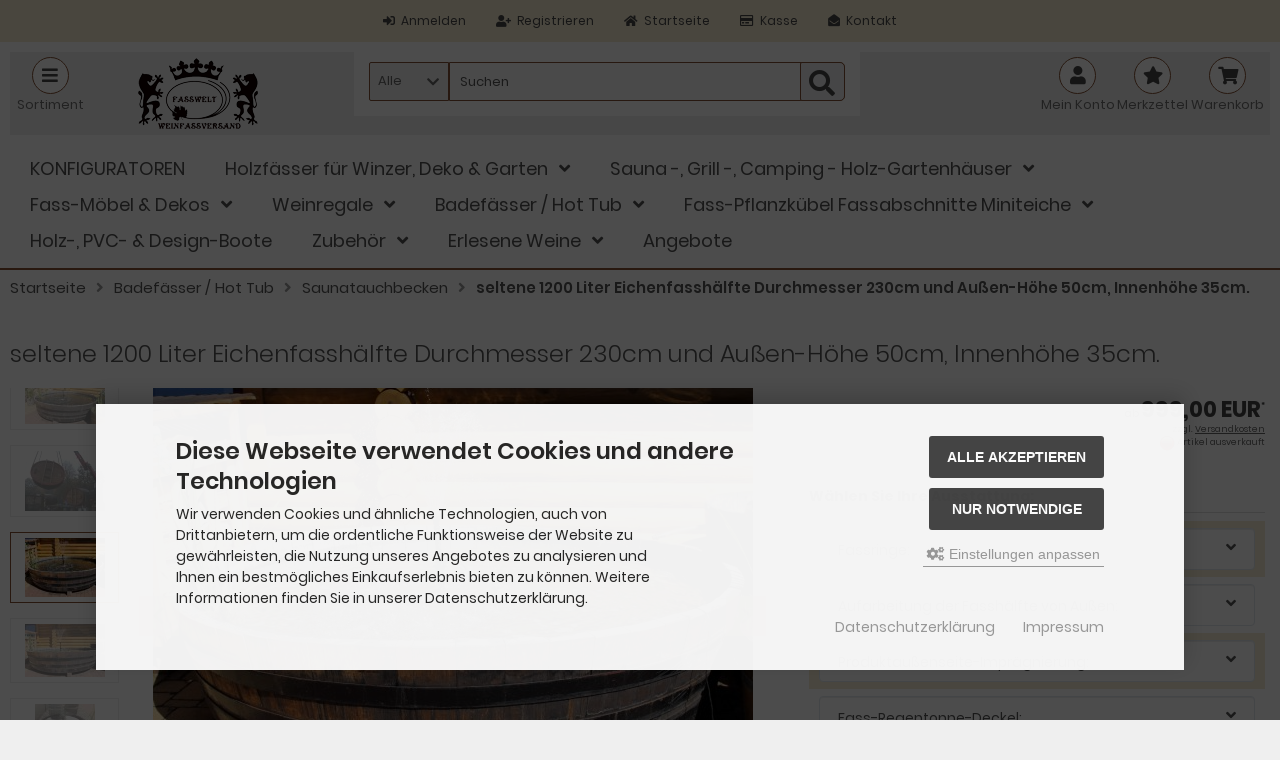

--- FILE ---
content_type: text/html; charset=iso-8859-15
request_url: https://www.weinfassversand.de/Badefaesser-Hot-Tub/Saunatauchbecken/seltene-1200-Liter-Eichenfasshaelfte-Durchmesser-230cm-und-Aussen-Hoehe-50cm-Innenhoehe-35cm::371.html
body_size: 28111
content:
<!DOCTYPE html>
<html lang="de">
<head>
<meta charset="iso-8859-15" />
<meta name="viewport" content="width=device-width, initial-scale=1.0, user-scalable=yes" />
<title>seltene 1200 Liter Eichenfasshälfte Durchmesser 230cm und Außen-Höhe 50cm, Innenhöhe 35cm.</title>
<meta name="keywords" content="weinfass eichenfass holzfass schnapsfass holztrog bottig whyskifass rumfass fass bierfass gurkenfass butterfass badefass saunafass barrel oakbarrel pflanzkübel Blumenkübel Trog" />
<meta name="description" content="seltene 1200 Liter Eichenfasshälfte Durchmesser 230cm und Außen-Höhe 50cm, Innenhöhe 35cm.: Gebrauchte runde Barriquefasshälfte aus einem gebrauchten ..." />
<meta name="robots" content="index,follow" />
<meta name="author" content="Julian Dimitrov" />
<meta name="revisit-after" content="14 days" />
<link rel="canonical" href="https://www.weinfassversand.de/Badefaesser-Hot-Tub/Saunatauchbecken/seltene-1200-Liter-Eichenfasshaelfte-Durchmesser-230cm-und-Aussen-Hoehe-50cm-Innenhoehe-35cm::371.html" />
<link rel="icon" type="image/png" sizes="16x16" href="https://www.weinfassversand.de/templates/weinfass/favicons/favicon-16x16.png" />
<link rel="icon" type="image/png" sizes="32x32" href="https://www.weinfassversand.de/templates/weinfass/favicons/favicon-32x32.png" />
<link rel="shortcut icon" href="https://www.weinfassversand.de/templates/weinfass/favicons/favicon.ico" />
<link rel="apple-touch-icon" href="https://www.weinfassversand.de/templates/weinfass/favicons/apple-touch-icon.png" />
<link rel="mask-icon" href="https://www.weinfassversand.de/templates/weinfass/favicons/safari-pinned-tab.svg" color="#888888" />
<meta name="msapplication-TileColor" content="#ffffff" />
<meta name="theme-color" content="#ffffff" />
<meta name="msapplication-config" content="https://www.weinfassversand.de/templates/weinfass/favicons/browserconfig.xml" />
<link rel="manifest" href="https://www.weinfassversand.de/templates/weinfass/favicons/site.webmanifest" />
<!--
=========================================================
modified eCommerce Shopsoftware (c) 2009-2013 [www.modified-shop.org]
=========================================================

modified eCommerce Shopsoftware offers you highly scalable E-Commerce-Solutions and Services.
The Shopsoftware is redistributable under the GNU General Public License (Version 2) [http://www.gnu.org/licenses/gpl-2.0.html].
based on: E-Commerce Engine Copyright (c) 2006 xt:Commerce, created by Mario Zanier & Guido Winger and licensed under GNU/GPL.
Information and contribution at http://www.xt-commerce.com

=========================================================
Please visit our website: www.modified-shop.org
=========================================================
-->
<meta name="generator" content="(c) by modified eCommerce Shopsoftware 818 https://www.modified-shop.org" />
<link rel="stylesheet" href="https://www.weinfassversand.de/templates/weinfass/stylesheet.min.css?v=1690896243" type="text/css" media="screen" />
<script type="text/javascript">
  var DIR_WS_BASE = "https://www.weinfassversand.de/";
  var DIR_WS_CATALOG = "/";
  var SetSecCookie = "1";
  var GLOBAL_SID = "";
  var agi_cPath = "";
</script>
<script>var gTagCounter=0;window.dataLayer=window.dataLayer || [];dataLayer.push({ecommerce: null});function gtag(){dataLayer.push(arguments);}gtag('consent', 'default',{ad_storage: 'denied', ad_user_data: 'denied', ad_personalization: 'denied', analytics_storage: 'denied'});gtag('js', new Date());gtag('config', 'G-YJ3DKV6C5E',{anonymize_ip: true, link_attribution: false, allow_google_signals: true});gtag('config', 'AW-1035413220',{anonymize_ip: true, allow_enhanced_conversions: true});gtag('event', 'view_item',{currency: 'EUR', value: 999.00, items: [{item_id: 'FA-1500L-H50-AUS-10500L-GD-BX-SRW', item_name: 'seltene 1200 Liter Eichenfasshälfte Durchmesser 230cm und Außen-Höhe 50cm, Innenhöhe 35cm.', price: 999.00, quantity: 1}]});</script><script async data-type="text/javascript" type="as-oil" data-purposes="3" data-managed="as-oil">gTagCounter++;gtag('consent', 'update',{analytics_storage: 'granted'});</script><script async data-type="text/javascript" type="as-oil" data-purposes="8" data-managed="as-oil">gTagCounter++;gtag('consent', 'update',{ad_storage: 'granted', ad_user_data: 'granted', ad_personalization: 'granted'});</script><script>function pushgTagEventAction(){gtag('event', 'view_item',{currency: 'EUR', value: 999.00, items: [{item_id: 'FA-1500L-H50-AUS-10500L-GD-BX-SRW', item_name: 'seltene 1200 Liter Eichenfasshälfte Durchmesser 230cm und Außen-Höhe 50cm, Innenhöhe 35cm.', price: 999.00, quantity: 1}]});}</script><script async src="https://www.googletagmanager.com/gtag/js?id=G-YJ3DKV6C5E"></script>
</head>
<body>
<div id="layout_wrap" class="page_product_info"><div class="sidebar_closer"><i class="fas fa-times"></i></div><div id="layout_navbar"><div class="layout_navbar_inner"><ul class="topnavigation cf"><li class=""><a title="Registrieren" href="https://www.weinfassversand.de/login.php"><i class="fas fa-sign-in-alt"></i><span class="tn_text_nomobile">Anmelden</span></a></li><li class=""><a title="Anmelden" href="https://www.weinfassversand.de/create_account.php"><i class="fas fa-user-plus"></i><span class="tn_text_nomobile">Registrieren</span></a></li><li><a title="Startseite" href="https://www.weinfassversand.de/"><i class="fas fa-home"></i><span class="tn_text_nomobile">Startseite</span></a></li><li class="tn_nosmallmobile"><a href="https://www.weinfassversand.de/checkout_shipping.php"><i class="far fa-credit-card"></i><span class="tn_text_nomobile">Kasse</span></a></li><li class=""><a href="https://www.weinfassversand.de/Kontakt-Oeffnungszeiten:_:7.html"><i class="fas fa-envelope-open"></i><span class="tn_text_nomobile">Kontakt</span></a></li><li class="tn_lang"></li></ul></div></div><div id="layout_header" class="cf"><div class="header_firstrow cf"><a href="#" id="mobile_nav_btn" class="sidebar_btn"><span id="sidebar_marker"></span><i class="fas fa-bars"></i><span class="btn_text">Sortiment</span></a><a href="https://www.weinfassversand.de/" title="Startseite &bull; WEINFASSVERSAND-FASSWELT JUNIT-IMPEX - ESHOP" id="shoplogo"><picture><source media="(min-width: 500px)" srcset="https://www.weinfassversand.de/templates/weinfass/img/weinfassversand.png" /><img src="https://www.weinfassversand.de/templates/weinfass/img/weinfassversand.png" alt="WEINFASSVERSAND-FASSWELT JUNIT-IMPEX - ESHOP" width="270" height="60" /></picture></a><div id="search" class="cf"><div id="close_search_box"><i class="fas fa-times"></i></div><form id="quick_find" action="https://www.weinfassversand.de/advanced_search_result.php" method="get" class="box-search"><div class="search_inner search_cat_mode"><div class="search_cat"><select name="categories_id" id="cat_search"><option value="" selected="selected">Alle</option><option value="175">KONFIGURATOREN</option><option value="145">Holzfässer für Winzer, Deko &amp; Garten</option><option value="146">Sauna -, Grill -, Camping - Holz-Gartenhäuser</option><option value="13">Fass-Möbel &amp; Dekos</option><option value="10">Weinregale</option><option value="12">Badefässer / Hot Tub</option><option value="7">Fass-Pflanzkübel Fassabschnitte Miniteiche</option><option value="81">Holz-, PVC- &amp; Design-Boote</option><option value="85">Zubehör</option><option value="140">Erlesene Weine</option></select><input type="hidden" name="inc_subcat" value="1" /></div>  <div class="search_input"><input type="text" name="keywords" placeholder="Suchen" id="inputString" maxlength="30" autocomplete="off" onkeyup="ac_lookup(this.value);"  /></div><div class="cssButtonPos2 cf"><span class="cssButton cssButtonColor1"><i class="fas fa-search"></i><span class="cssButtonText" ></span><button type="submit" class="cssButtonText" id="inputStringSubmit"></button></span></div></div></form><div class="suggestionsBox" id="suggestions" style="display:none;"><div class="suggestionList" id="autoSuggestionsList">&nbsp;</div></div></div>      <ul id="header_buttons"><li class="cart"><div id="cart_short"><a id="toggle_cart" href="https://www.weinfassversand.de/shopping_cart.php"><span class="cart_01"><i class="fas fa-shopping-cart"></i></span><span class="cart_02">Warenkorb</span></a></div><div class="toggle_cart"><div class="mini"><strong>Ihr Warenkorb ist leer.</strong></div></div></li>        <li class="wishlist tn_nomediummobile"><div id="wishlist_short"><a id="toggle_wishlist" href="https://www.weinfassversand.de/wishlist.php"><span class="wish_01"><i class="fas fa-star"></i></span><span class="wish_02">Merkzettel</span></a></div><div class="toggle_wishlist"><div class="mini"><strong>Ihr Merkzettel ist leer.</strong></div></div></li>                  <li class="tn_nomediummobile header_account_link"><a href="https://www.weinfassversand.de/login.php" id="toggle_login_box"><i class="fas fa-user"></i><span class="btn_text">Mein Konto</span></a><div class="toggle_login_box"></div>          </li><li id="toggle_search_button"><a href="https://www.weinfassversand.de/advanced_search.php"><i class="fas fa-search"></i><span class="btn_text">Suchen</span></a></li></ul></div><ul id="top_categorymenu"><li class="level1"><a href="https://www.weinfassversand.de/KONFIGURATOREN:::175.html" title="KONFIGURATOREN">KONFIGURATOREN</a></li><li class="level1"><a href="https://www.weinfassversand.de/Holzfaesser-fuer-Winzer-Deko-Garten:::145.html" title="Holzfässer für Winzer, Deko &amp; Garten">Holzfässer für Winzer, Deko &amp; Garten</a><ul><li class="level2"><a href="https://www.weinfassversand.de/Holzfaesser-fuer-Winzer-Deko-Garten/Miet-Faesser-Geschenk-Gutschein:::145_122.html" title="Miet-Fässer &amp; Geschenk-Gutschein">Miet-Fässer &amp; Geschenk-Gutschein</a></li><li class="level2"><a href="https://www.weinfassversand.de/Holzfaesser-fuer-Winzer-Deko-Garten/Neue-Holzfaesser:::145_1.html" title="Neue Holzfässer">Neue Holzfässer</a></li><li class="level2"><a href="https://www.weinfassversand.de/Holzfaesser-fuer-Winzer-Deko-Garten/Gebrauchte-Faesser:::145_2.html" title="Gebrauchte Fässer">Gebrauchte Fässer</a></li><li class="level2"><a href="https://www.weinfassversand.de/Holzfaesser-fuer-Winzer-Deko-Garten/Fass-Regentonnen:::145_6.html" title="Fass-Regentonnen">Fass-Regentonnen</a></li><li class="level2"><a href="https://www.weinfassversand.de/Holzfaesser-fuer-Winzer-Deko-Garten/Fass-Miniteiche:::145_61.html" title="Fass-Miniteiche">Fass-Miniteiche</a></li><li class="level2"><a href="https://www.weinfassversand.de/Holzfaesser-fuer-Winzer-Deko-Garten/Fass-Zubehoer:::145_14.html" title="Fass-Zubehör">Fass-Zubehör</a></li><li class="level2"><a href="https://www.weinfassversand.de/Holzfaesser-fuer-Winzer-Deko-Garten/Faesser-fuer-die-Kinder:::145_129.html" title="Fässer für die Kinder">Fässer für die Kinder</a></li><li class="level2"><a href="https://www.weinfassversand.de/Holzfaesser-fuer-Winzer-Deko-Garten/Faesser-fuer-Tiere:::145_80.html" title="Fässer für Tiere">Fässer für Tiere</a></li><li class="level2"><a href="https://www.weinfassversand.de/Holzfaesser-fuer-Winzer-Deko-Garten/Rundbohlen-Fasssitzgarnituren:::145_163.html" title="Rundbohlen &amp; Fasssitzgarnituren">Rundbohlen &amp; Fasssitzgarnituren</a></li></ul></li><li class="level1"><a href="https://www.weinfassversand.de/Sauna-Grill-Camping-Holz-Gartenhaeuser:::146.html" title="Sauna -, Grill -, Camping - Holz-Gartenhäuser">Sauna -, Grill -, Camping - Holz-Gartenhäuser</a><ul><li class="level2"><a href="https://www.weinfassversand.de/Sauna-Grill-Camping-Holz-Gartenhaeuser/Schlaffaesser-Fasslauben-Camping:::146_126.html" title="Schlaffässer Fasslauben Camping">Schlaffässer Fasslauben Camping</a></li><li class="level2"><a href="https://www.weinfassversand.de/Sauna-Grill-Camping-Holz-Gartenhaeuser/Fasssauna:::146_54.html" title="Fasssauna">Fasssauna</a></li><li class="level2"><a href="https://www.weinfassversand.de/Sauna-Grill-Camping-Holz-Gartenhaeuser/Saunatauchbecken:::146_111.html" title="Saunatauchbecken">Saunatauchbecken</a></li><li class="level2"><a href="https://www.weinfassversand.de/Sauna-Grill-Camping-Holz-Gartenhaeuser/Rundbohlen-Fasssitzgarnituren:::146_167.html" title="Rundbohlen &amp; Fasssitzgarnituren">Rundbohlen &amp; Fasssitzgarnituren</a></li><li class="level2"><a href="https://www.weinfassversand.de/Sauna-Grill-Camping-Holz-Gartenhaeuser/Grill-Garten-Pavillon:::146_117.html" title="Grill- &amp; Garten- Pavillon">Grill- &amp; Garten- Pavillon</a></li><li class="level2"><a href="https://www.weinfassversand.de/Sauna-Grill-Camping-Holz-Gartenhaeuser/Grillkotas-Saunakotas:::146_76.html" title="Grillkotas &amp; Saunakotas">Grillkotas &amp; Saunakotas</a></li><li class="level2"><a href="https://www.weinfassversand.de/Sauna-Grill-Camping-Holz-Gartenhaeuser/Rundbohlenhaeuser-Carport-Sauna:::146_100.html" title="Rundbohlenhäuser Carport Sauna">Rundbohlenhäuser Carport Sauna</a></li><li class="level2"><a href="https://www.weinfassversand.de/Sauna-Grill-Camping-Holz-Gartenhaeuser/Grills-fuer-Kota-Garten-Kaminholz:::146_83.html" title="Grills für Kota&amp;Garten,Kaminholz">Grills für Kota&amp;Garten,Kaminholz</a></li><li class="level2"><a href="https://www.weinfassversand.de/Sauna-Grill-Camping-Holz-Gartenhaeuser/Garten-Sauna:::146_139.html" title="Garten Sauna">Garten Sauna</a></li><li class="level2"><a href="https://www.weinfassversand.de/Sauna-Grill-Camping-Holz-Gartenhaeuser/Gartenhaeuser-Garten-Cube:::146_121.html" title="Gartenhäuser - Garten Cube">Gartenhäuser - Garten Cube</a></li></ul></li><li class="level1"><a href="https://www.weinfassversand.de/Fass-Moebel-Dekos:::13.html" title="Fass-Möbel &amp; Dekos">Fass-Möbel &amp; Dekos</a><ul><li class="level2"><a href="https://www.weinfassversand.de/Fass-Moebel-Dekos/Bretter-mit-Wunschgravur:::13_162.html" title="Bretter mit Wunschgravur">Bretter mit Wunschgravur</a></li><li class="level2"><a href="https://www.weinfassversand.de/Fass-Moebel-Dekos/Fassbars:::13_17.html" title="Fassbars">Fassbars</a></li><li class="level2"><a href="https://www.weinfassversand.de/Fass-Moebel-Dekos/Fasstische:::13_19.html" title="Fasstische">Fasstische</a></li><li class="level2"><a href="https://www.weinfassversand.de/Fass-Moebel-Dekos/Fassbarhocker:::13_116.html" title="Fassbarhocker">Fassbarhocker</a></li><li class="level2"><a href="https://www.weinfassversand.de/Fass-Moebel-Dekos/Fassstuehle:::13_143.html" title="Fassstühle">Fassstühle</a></li><li class="level2"><a href="https://www.weinfassversand.de/Fass-Moebel-Dekos/Fass-Gartenmoebel:::13_41.html" title="Fass-Gartenmöbel">Fass-Gartenmöbel</a></li><li class="level2"><a href="https://www.weinfassversand.de/Fass-Moebel-Dekos/Fassdaube-Weinkisten-Wagenrad:::13_113.html" title="Fassdaube Weinkisten Wagenrad">Fassdaube Weinkisten Wagenrad</a></li><li class="level2"><a href="https://www.weinfassversand.de/Fass-Moebel-Dekos/Fassfronten:::13_63.html" title="Fassfronten">Fassfronten</a></li><li class="level2"><a href="https://www.weinfassversand.de/Fass-Moebel-Dekos/Fasss-Sitzbaenke:::13_115.html" title="Fasss-Sitzbänke">Fasss-Sitzbänke</a></li><li class="level2"><a href="https://www.weinfassversand.de/Fass-Moebel-Dekos/Weinregale-im-Fass:::13_71.html" title="Weinregale im Fass">Weinregale im Fass</a></li><li class="level2"><a href="https://www.weinfassversand.de/Fass-Moebel-Dekos/Fassteelichthalter-Kerzenstaend:::13_112.html" title="Fassteelichthalter &amp; Kerzenständ">Fassteelichthalter &amp; Kerzenständ</a></li><li class="level2"><a href="https://www.weinfassversand.de/Fass-Moebel-Dekos/Fasdauben-Garderobe-Sonstige:::13_138.html" title="Fasdauben - Garderobe &amp; Sonstige">Fasdauben - Garderobe &amp; Sonstige</a></li><li class="level2"><a href="https://www.weinfassversand.de/Fass-Moebel-Dekos/Fassmoebel-Zubehoer:::13_141.html" title="Fassmöbel - Zubehör">Fassmöbel - Zubehör</a></li><li class="level2"><a href="https://www.weinfassversand.de/Fass-Moebel-Dekos/Tischplatten:::13_64.html" title="Tischplatten">Tischplatten</a></li><li class="level2"><a href="https://www.weinfassversand.de/Fass-Moebel-Dekos/Rundbohlen-Fasssitzgarnituren:::13_120.html" title="Rundbohlen &amp; Fasssitzgarnituren">Rundbohlen &amp; Fasssitzgarnituren</a></li></ul></li><li class="level1"><a href="https://www.weinfassversand.de/Weinregale:::10.html" title="Weinregale">Weinregale</a><ul><li class="level2"><a href="https://www.weinfassversand.de/Weinregale/Ovalfass-Weinstern:::10_30.html" title="Ovalfass &amp; Weinstern">Ovalfass &amp; Weinstern</a></li><li class="level2"><a href="https://www.weinfassversand.de/Weinregale/Weintisch-Rundfass:::10_27.html" title="Weintisch &amp; Rundfass">Weintisch &amp; Rundfass</a></li><li class="level2"><a href="https://www.weinfassversand.de/Weinregale/Champagner-Wein-Pulte:::10_20.html" title="Champagner-&amp; Wein-Pulte">Champagner-&amp; Wein-Pulte</a></li><li class="level2"><a href="https://www.weinfassversand.de/Weinregale/Weinfassbogen-Weinfront:::10_46.html" title="Weinfassbogen &amp; Weinfront">Weinfassbogen &amp; Weinfront</a></li><li class="level2"><a href="https://www.weinfassversand.de/Weinregale/Weinkistenregale-Kellergeist:::10_29.html" title="Weinkistenregale &amp; Kellergeist">Weinkistenregale &amp; Kellergeist</a></li><li class="level2"><a href="https://www.weinfassversand.de/Weinregale/Bacchus-Weinregale:::10_99.html" title="Bacchus-Weinregale">Bacchus-Weinregale</a></li><li class="level2"><a href="https://www.weinfassversand.de/Weinregale/Buvette-STELLA:::10_28.html" title="Buvette &amp; STELLA">Buvette &amp; STELLA</a></li><li class="level2"><a href="https://www.weinfassversand.de/Weinregale/Weinregale-im-Fass:::10_66.html" title="Weinregale im Fass">Weinregale im Fass</a></li><li class="level2"><a href="https://www.weinfassversand.de/Weinregale/Weinbruecke:::10_25.html" title="Weinbrücke">Weinbrücke</a></li><li class="level2"><a href="https://www.weinfassversand.de/Weinregale/Weinstock:::10_47.html" title="Weinstock">Weinstock</a></li><li class="level2"><a href="https://www.weinfassversand.de/Weinregale/Schmiedeeisentraum:::10_39.html" title="Schmiedeeisentraum">Schmiedeeisentraum</a></li><li class="level2"><a href="https://www.weinfassversand.de/Weinregale/Weinellipse:::10_79.html" title="Weinellipse">Weinellipse</a></li><li class="level2"><a href="https://www.weinfassversand.de/Weinregale/1-Flasche-Weinregale:::10_69.html" title="1 Flasche-Weinregale">1 Flasche-Weinregale</a></li><li class="level2"><a href="https://www.weinfassversand.de/Weinregale/Mosel-Champagner:::10_48.html" title="Mosel-Champagner">Mosel-Champagner</a></li><li class="level2"><a href="https://www.weinfassversand.de/Weinregale/Bordeaux:::10_31.html" title="Bordeaux">Bordeaux</a></li></ul></li><li class="level1 activeparent1"><a href="https://www.weinfassversand.de/Badefaesser-Hot-Tub:::12.html" title="Badefässer / Hot Tub">Badefässer / Hot Tub</a><ul><li class="level2"><a href="https://www.weinfassversand.de/Badefaesser-Hot-Tub/Kirami:::12_133.html" title="Kirami">Kirami</a></li><li class="level2"><a href="https://www.weinfassversand.de/Badefaesser-Hot-Tub/Viking:::12_59.html" title="Viking">Viking</a></li><li class="level2"><a href="https://www.weinfassversand.de/Badefaesser-Hot-Tub/JUNIT-aus-gebrauchtem-Eichenfass:::12_94.html" title="JUNIT aus gebrauchtem Eichenfaß">JUNIT aus gebrauchtem Eichenfaß</a></li><li class="level2 active2 activeparent2"><a href="https://www.weinfassversand.de/Badefaesser-Hot-Tub/Saunatauchbecken:::12_57.html" title="Saunatauchbecken">Saunatauchbecken</a></li><li class="level2"><a href="https://www.weinfassversand.de/Badefaesser-Hot-Tub/ZUBEHOeR:::12_60.html" title="ZUBEHÖR">ZUBEHÖR</a></li></ul></li><li class="level1"><a href="https://www.weinfassversand.de/Fass-Pflanzkuebel-Fassabschnitte-Miniteiche:::7.html" title="Fass-Pflanzkübel Fassabschnitte Miniteiche">Fass-Pflanzkübel Fassabschnitte Miniteiche</a><ul><li class="level2"><a href="https://www.weinfassversand.de/Fass-Pflanzkuebel-Fassabschnitte-Miniteiche/Blumenkuebel-aus-gebr-Faessern:::7_8.html" title="Blumenkübel aus gebr. Fässern">Blumenkübel aus gebr. Fässern</a></li><li class="level2"><a href="https://www.weinfassversand.de/Fass-Pflanzkuebel-Fassabschnitte-Miniteiche/Design-Fasskuebel-aus-g-Faessern:::7_84.html" title="Design-Fasskübel aus g. Fässern">Design-Fasskübel aus g. Fässern</a></li><li class="level2"><a href="https://www.weinfassversand.de/Fass-Pflanzkuebel-Fassabschnitte-Miniteiche/Neue-Fass-Blumen-Kuebel:::7_9.html" title="Neue Fass-Blumen-Kübel">Neue Fass-Blumen-Kübel</a></li><li class="level2"><a href="https://www.weinfassversand.de/Fass-Pflanzkuebel-Fassabschnitte-Miniteiche/Gurken-Kraut-Faesser:::7_50.html" title="Gurken- &amp; Kraut-Fässer">Gurken- &amp; Kraut-Fässer</a></li><li class="level2"><a href="https://www.weinfassversand.de/Fass-Pflanzkuebel-Fassabschnitte-Miniteiche/Holzeimer:::7_51.html" title="Holzeimer">Holzeimer</a></li><li class="level2"><a href="https://www.weinfassversand.de/Fass-Pflanzkuebel-Fassabschnitte-Miniteiche/Bottiche:::7_52.html" title="Bottiche">Bottiche</a></li><li class="level2"><a href="https://www.weinfassversand.de/Fass-Pflanzkuebel-Fassabschnitte-Miniteiche/Zubehoer:::7_65.html" title="Zubehör">Zubehör</a></li><li class="level2"><a href="https://www.weinfassversand.de/Fass-Pflanzkuebel-Fassabschnitte-Miniteiche/Fasskuebel-mit-Pflanzen:::7_67.html" title="Fasskübel mit Pflanzen">Fasskübel mit Pflanzen</a></li><li class="level2"><a href="https://www.weinfassversand.de/Fass-Pflanzkuebel-Fassabschnitte-Miniteiche/Fass-Miniteiche:::7_174.html" title="Fass-Miniteiche">Fass-Miniteiche</a></li></ul></li><li class="level1"><a href="https://www.weinfassversand.de/Holz-PVC-Design-Boote:::81.html" title="Holz-, PVC- &amp; Design-Boote">Holz-, PVC- &amp; Design-Boote</a></li><li class="level1"><a href="https://www.weinfassversand.de/Zubehoer:::85.html" title="Zubehör">Zubehör</a><ul><li class="level2"><a href="https://www.weinfassversand.de/Zubehoer/Wein-und-Brandfass-Zubehoer:::85_87.html" title="Wein- und Brandfass - Zubehör">Wein- und Brandfass - Zubehör</a></li><li class="level2"><a href="https://www.weinfassversand.de/Zubehoer/Bierfass-Zubehoer:::85_89.html" title="Bierfass - Zubehör">Bierfass - Zubehör</a></li><li class="level2"><a href="https://www.weinfassversand.de/Zubehoer/Fass-Regentonen-Zubehoer:::85_86.html" title="Fass-Regentonen - Zubehör">Fass-Regentonen - Zubehör</a></li><li class="level2"><a href="https://www.weinfassversand.de/Zubehoer/Fass-Blumenkuebel-Zubehoer:::85_88.html" title="Fass - Blumenkübel - Zubehör">Fass - Blumenkübel - Zubehör</a></li><li class="level2"><a href="https://www.weinfassversand.de/Zubehoer/Fassmoebel-und-Fassdeko-Zubehoer:::85_91.html" title="Fassmöbel und Fassdeko - Zubehör">Fassmöbel und Fassdeko - Zubehör</a></li><li class="level2"><a href="https://www.weinfassversand.de/Zubehoer/Badefass-Zubehoer:::85_90.html" title="Badefass - Zubehör">Badefass - Zubehör</a></li><li class="level2"><a href="https://www.weinfassversand.de/Zubehoer/Kota-Fasssauna-Zubehoer:::85_92.html" title="Kota-, Fasssauna - Zubehör">Kota-, Fasssauna - Zubehör</a></li></ul></li><li class="level1"><a href="https://www.weinfassversand.de/Erlesene-Weine:::140.html" title="Erlesene Weine">Erlesene Weine</a><ul><li class="level2"><a href="https://www.weinfassversand.de/Erlesene-Weine/Rotweine:::140_171.html" title="Rotweine">Rotweine</a></li><li class="level2"><a href="https://www.weinfassversand.de/Erlesene-Weine/Weissweine:::140_172.html" title="Weißweine">Weißweine</a></li><li class="level2"><a href="https://www.weinfassversand.de/Erlesene-Weine/Rose-Weine:::140_173.html" title="Rosé Weine">Rosé Weine</a></li></ul></li><li class="level1"><a href="https://www.weinfassversand.de/specials.php">Angebote</a></li></ul></div><div id="breadcrumb"><span class="breadcrumb_info"></span>  <span itemscope itemtype="http://schema.org/BreadcrumbList"><span itemprop="itemListElement" itemscope itemtype="http://schema.org/ListItem"><a itemprop="item" href="https://www.weinfassversand.de/" class="headerNavigation"><span itemprop="name">Startseite</span></a><meta itemprop="position" content="1" /></span><i class="fas fa-angle-right"></i><span itemprop="itemListElement" itemscope itemtype="http://schema.org/ListItem"><a itemprop="item" href="https://www.weinfassversand.de/Badefaesser-Hot-Tub:::12.html" class="headerNavigation"><span itemprop="name">Badefässer / Hot Tub</span></a><meta itemprop="position" content="2" /></span><i class="fas fa-angle-right"></i><span itemprop="itemListElement" itemscope itemtype="http://schema.org/ListItem"><a itemprop="item" href="https://www.weinfassversand.de/Badefaesser-Hot-Tub/Saunatauchbecken:::12_57.html" class="headerNavigation"><span itemprop="name">Saunatauchbecken</span></a><meta itemprop="position" content="3" /></span><i class="fas fa-angle-right"></i><span itemprop="itemListElement" itemscope itemtype="http://schema.org/ListItem"><meta itemprop="item" content="https://www.weinfassversand.de/Badefaesser-Hot-Tub/Saunatauchbecken/seltene-1200-Liter-Eichenfasshaelfte-Durchmesser-230cm-und-Aussen-Hoehe-50cm-Innenhoehe-35cm::371.html" /><span class="current" itemprop="name">seltene 1200 Liter Eichenfasshälfte Durchmesser 230cm und Außen-Höhe 50cm, Innenhöhe 35cm.</span><meta itemprop="position" content="4" /></span></span></div>    <div class="sidebar_layer"></div><div id="layout_content" class="cf"><div id="col_right"><div class="col_right_inner cf"><div id="product_info" itemscope itemtype="http://schema.org/Product"><form id="cart_quantity" action="https://www.weinfassversand.de/product_info.php?products_id=371&amp;action=add_product" method="post"><div class="product_headline cf"><h1 itemprop="name">seltene 1200 Liter Eichenfasshälfte Durchmesser 230cm und Außen-Höhe 50cm, Innenhöhe 35cm.</h1></div><div id="product_details"><div class="pd_imagebox"><div><div id="info_image_gallery"><div itemscope itemtype="http://schema.org/ImageObject"><a title="seltene 1200 Liter Eichenfasshälfte Durchmesser 230cm und Außen-Höhe 50cm, Innenhöhe 35cm." href="https://www.weinfassversand.de/images/product_images/popup_images/371_0.JPG"><img itemprop="image" src="https://www.weinfassversand.de/images/product_images/info_images/371_0.JPG" alt="seltene 1200 Liter Eichenfasshälfte Durchmesser 230cm und Außen-Höhe 50cm, Innenhöhe 35cm." title="seltene 1200 Liter Eichenfasshälfte Durchmesser 230cm und Außen-Höhe 50cm, Innenhöhe 35cm." data-popup-width="1200" data-popup-height="883" data-popup-caption="seltene 1200 Liter Eichenfasshälfte Durchmesser 230cm und Außen-Höhe 50cm, Innenhöhe 35cm." /></a><meta itemprop="contentUrl" content="https://www.weinfassversand.de/images/product_images/info_images/371_0.JPG" /><meta itemprop="thumbnail" content="https://www.weinfassversand.de/images/product_images/thumbnail_images/371_0.JPG" /></div><div itemscope itemtype="http://schema.org/ImageObject"><a title="" href="https://www.weinfassversand.de/images/product_images/popup_images/371_1.JPG"><img src="https://www.weinfassversand.de/images/product_images/info_images/371_1.JPG" alt="seltene 1200 Liter Eichenfasshälfte Durchmesser 230cm und Außen-Höhe 50cm, Innenhöhe 35cm." title="seltene 1200 Liter Eichenfasshälfte Durchmesser 230cm und Außen-Höhe 50cm, Innenhöhe 35cm." data-popup-width="1200" data-popup-height="800" data-popup-caption="seltene 1200 Liter Eichenfasshälfte Durchmesser 230cm und Außen-Höhe 50cm, Innenhöhe 35cm." /><noscript><img src="https://www.weinfassversand.de/images/product_images/thumbnail_images/371_1.JPG" alt="seltene 1200 Liter Eichenfasshälfte Durchmesser 230cm und Außen-Höhe 50cm, Innenhöhe 35cm." title="seltene 1200 Liter Eichenfasshälfte Durchmesser 230cm und Außen-Höhe 50cm, Innenhöhe 35cm." /></noscript></a><meta itemprop="contentUrl" content="https://www.weinfassversand.de/images/product_images/info_images/371_1.JPG" /><meta itemprop="thumbnail" content="https://www.weinfassversand.de/images/product_images/thumbnail_images/371_1.JPG" /></div><div itemscope itemtype="http://schema.org/ImageObject"><a title="" href="https://www.weinfassversand.de/images/product_images/popup_images/371_2.JPG"><img src="https://www.weinfassversand.de/images/product_images/info_images/371_2.JPG" alt="seltene 1200 Liter Eichenfasshälfte Durchmesser 230cm und Außen-Höhe 50cm, Innenhöhe 35cm." title="seltene 1200 Liter Eichenfasshälfte Durchmesser 230cm und Außen-Höhe 50cm, Innenhöhe 35cm." data-popup-width="240" data-popup-height="320" data-popup-caption="seltene 1200 Liter Eichenfasshälfte Durchmesser 230cm und Außen-Höhe 50cm, Innenhöhe 35cm." /><noscript><img src="https://www.weinfassversand.de/images/product_images/thumbnail_images/371_2.JPG" alt="seltene 1200 Liter Eichenfasshälfte Durchmesser 230cm und Außen-Höhe 50cm, Innenhöhe 35cm." title="seltene 1200 Liter Eichenfasshälfte Durchmesser 230cm und Außen-Höhe 50cm, Innenhöhe 35cm." /></noscript></a><meta itemprop="contentUrl" content="https://www.weinfassversand.de/images/product_images/info_images/371_2.JPG" /><meta itemprop="thumbnail" content="https://www.weinfassversand.de/images/product_images/thumbnail_images/371_2.JPG" /></div><div itemscope itemtype="http://schema.org/ImageObject"><a title="" href="https://www.weinfassversand.de/images/product_images/popup_images/371_3.JPG"><img src="https://www.weinfassversand.de/images/product_images/info_images/371_3.JPG" alt="seltene 1200 Liter Eichenfasshälfte Durchmesser 230cm und Außen-Höhe 50cm, Innenhöhe 35cm." title="seltene 1200 Liter Eichenfasshälfte Durchmesser 230cm und Außen-Höhe 50cm, Innenhöhe 35cm." data-popup-width="1200" data-popup-height="767" data-popup-caption="seltene 1200 Liter Eichenfasshälfte Durchmesser 230cm und Außen-Höhe 50cm, Innenhöhe 35cm." /><noscript><img src="https://www.weinfassversand.de/images/product_images/thumbnail_images/371_3.JPG" alt="seltene 1200 Liter Eichenfasshälfte Durchmesser 230cm und Außen-Höhe 50cm, Innenhöhe 35cm." title="seltene 1200 Liter Eichenfasshälfte Durchmesser 230cm und Außen-Höhe 50cm, Innenhöhe 35cm." /></noscript></a><meta itemprop="contentUrl" content="https://www.weinfassversand.de/images/product_images/info_images/371_3.JPG" /><meta itemprop="thumbnail" content="https://www.weinfassversand.de/images/product_images/thumbnail_images/371_3.JPG" /></div><div itemscope itemtype="http://schema.org/ImageObject"><a title="" href="https://www.weinfassversand.de/images/product_images/popup_images/371_4.JPG"><img src="https://www.weinfassversand.de/images/product_images/info_images/371_4.JPG" alt="seltene 1200 Liter Eichenfasshälfte Durchmesser 230cm und Außen-Höhe 50cm, Innenhöhe 35cm." title="seltene 1200 Liter Eichenfasshälfte Durchmesser 230cm und Außen-Höhe 50cm, Innenhöhe 35cm." data-popup-width="1200" data-popup-height="900" data-popup-caption="seltene 1200 Liter Eichenfasshälfte Durchmesser 230cm und Außen-Höhe 50cm, Innenhöhe 35cm." /><noscript><img src="https://www.weinfassversand.de/images/product_images/thumbnail_images/371_4.JPG" alt="seltene 1200 Liter Eichenfasshälfte Durchmesser 230cm und Außen-Höhe 50cm, Innenhöhe 35cm." title="seltene 1200 Liter Eichenfasshälfte Durchmesser 230cm und Außen-Höhe 50cm, Innenhöhe 35cm." /></noscript></a><meta itemprop="contentUrl" content="https://www.weinfassversand.de/images/product_images/info_images/371_4.JPG" /><meta itemprop="thumbnail" content="https://www.weinfassversand.de/images/product_images/thumbnail_images/371_4.JPG" /></div></div></div><meta itemprop="image" content="https://www.weinfassversand.de/images/product_images/info_images/371_0.JPG" />    </div><div class="pd_content"><div class="pd_summarybox" itemprop="offers" itemscope itemtype="http://schema.org/Offer"> <div class="pd_summarybox_inner cf"><meta itemprop="url" content="https://www.weinfassversand.de/Badefaesser-Hot-Tub/Saunatauchbecken/seltene-1200-Liter-Eichenfasshaelfte-Durchmesser-230cm-und-Aussen-Hoehe-50cm-Innenhoehe-35cm::371.html" /><meta itemprop="priceCurrency" content="EUR" /><meta itemprop="availability" content="http://schema.org/OutOfStock" />          <meta itemprop="mpn" content="0" />          <meta itemprop="itemCondition" content="http://schema.org/NewCondition" /><div class="pd_price"><div id="pd_puprice" class="start_price"><span class="standard_price"><span class="small_price"> ab  </span>                <span class="value_price">999,00 EUR</span></span><meta itemprop="price" content="999" /><div class="pd_tax">zzgl. <a rel="nofollow" target="_blank" href="https://www.weinfassversand.de/popup_content.php?coID=1" title="Information" class="iframe">Versandkosten</a><br />                                  <img src="https://www.weinfassversand.de/templates/weinfass/img/ampel_rot.png" alt="Artikel ausverkauft" title="Artikel ausverkauft" /> Artikel ausverkauft</div></div></div><div class="cf productoptions"><h2>W&auml;hlen Sie Ihre Ausstattung:</h2><div class="agi_akkSelect_wrapper"><div class="agi_akkSelect_item_wrapper closed "><div class="agi_akkSelect_title"><span class="titletext">Fassringe:&nbsp;<span class="preselection"></span></span></div><div class="agi_akkSelect_title_selection_info"><div class="image"></div><div class="price"></div></div><div class="clb"></div><ul class="agi_akkSelect_content list"><li class="agi_akk_lists_title">Fassringe:</li><li class="option selected"><label class="radio cf hasimg"><span class="input_wrapper"><input type="radio" name="id[81]" value="363" checked="checked"  data-price="" data-prefix="" data-text="verzinkt" data-img="https://www.weinfassversand.de/images/perspective_images/opt/perspect-1-o-363.jpg" id="radiooptid_363" data-option_id="81"  /></span><span class="image_wrapper"><span class="inner_img"><img class="lazyimage" src="https://www.weinfassversand.de/templates/weinfass/img/loading.svg" data-src="https://www.weinfassversand.de/images/perspective_images/opt/perspect-1-o-363.jpg?width=40" alt="verzinkt" title="verzinkt" /><noscript><img src="https://www.weinfassversand.de/images/perspective_images/opt/perspect-1-o-363.jpg?width=40" alt="verzinkt" title="verzinkt" /></noscript></span></span><span class="title_wrapper">verzinkt  </span><span class="locked_by_wrapper"><span class="locked_by_title">Nicht kombinierbar mit </span></span></label></li><li class="option "><label class="radio cf hasimg"><span class="input_wrapper"><input type="radio" name="id[81]" value="364"  data-price="60,00 EUR" data-prefix="+" data-text="in Schwarz neu lackiert" data-img="https://www.weinfassversand.de/images/perspective_images/opt/perspect-1-o-364.jpg" id="radiooptid_364" data-option_id="81"  /></span><span class="image_wrapper"><span class="inner_img"><img class="lazyimage" src="https://www.weinfassversand.de/templates/weinfass/img/loading.svg" data-src="https://www.weinfassversand.de/images/perspective_images/opt/perspect-1-o-364.jpg?width=40" alt="in Schwarz neu lackiert" title="in Schwarz neu lackiert" /><noscript><img src="https://www.weinfassversand.de/images/perspective_images/opt/perspect-1-o-364.jpg?width=40" alt="in Schwarz neu lackiert" title="in Schwarz neu lackiert" /></noscript></span></span><span class="title_wrapper">in Schwarz neu lackiert  + 60,00 EUR</span><span class="locked_by_wrapper"><span class="locked_by_title">Nicht kombinierbar mit </span></span></label></li><li class="option "><label class="radio cf hasimg"><span class="input_wrapper"><input type="radio" name="id[81]" value="366"  data-price="" data-prefix="" data-text="angerostet original" data-img="https://www.weinfassversand.de/images/perspective_images/opt/perspect-1-o-366.jpg" id="radiooptid_366" data-option_id="81"  /></span><span class="image_wrapper"><span class="inner_img"><img class="lazyimage" src="https://www.weinfassversand.de/templates/weinfass/img/loading.svg" data-src="https://www.weinfassversand.de/images/perspective_images/opt/perspect-1-o-366.jpg?width=40" alt="angerostet original" title="angerostet original" /><noscript><img src="https://www.weinfassversand.de/images/perspective_images/opt/perspect-1-o-366.jpg?width=40" alt="angerostet original" title="angerostet original" /></noscript></span></span><span class="title_wrapper">angerostet original  </span><span class="locked_by_wrapper"><span class="locked_by_title">Nicht kombinierbar mit </span></span></label></li></ul></div><div class="agi_akkSelect_item_wrapper closed "><div class="agi_akkSelect_title"><span class="titletext">Aufarbeitung der Fasshälfte von Außen:&nbsp;<span class="preselection"></span></span></div><div class="agi_akkSelect_title_selection_info"><div class="image"></div><div class="price"></div></div><div class="clb"></div><ul class="agi_akkSelect_content list"><li class="agi_akk_lists_title">Aufarbeitung der Fasshälfte von Außen:</li><li class="option selected"><label class="radio cf hasimg"><span class="input_wrapper"><input type="radio" name="id[6]" value="1" checked="checked"  data-price="" data-prefix="" data-text="keine = Oberfl&auml;che original gebraucht/neu naturbelassen" data-img="https://www.weinfassversand.de/images/perspective_images/opt/perspect-1-o-1.jpg" id="radiooptid_1" data-option_id="6"  /></span><span class="image_wrapper"><span class="inner_img"><img class="lazyimage" src="https://www.weinfassversand.de/templates/weinfass/img/loading.svg" data-src="https://www.weinfassversand.de/images/perspective_images/opt/perspect-1-o-1.jpg?width=40" alt="keine = Oberfläche original gebraucht/neu naturbelassen" title="keine = Oberfläche original gebraucht/neu naturbelassen" /><noscript><img src="https://www.weinfassversand.de/images/perspective_images/opt/perspect-1-o-1.jpg?width=40" alt="keine = Oberfläche original gebraucht/neu naturbelassen" title="keine = Oberfläche original gebraucht/neu naturbelassen" /></noscript></span></span><span class="title_wrapper">keine = Oberfläche original gebraucht/neu naturbelassen  </span><span class="locked_by_wrapper"><span class="locked_by_title">Nicht kombinierbar mit </span></span></label></li><li class="option "><label class="radio cf hasimg"><span class="input_wrapper"><input type="radio" name="id[6]" value="2"  data-price="30,00 EUR" data-prefix="+" data-text="Oberfl&auml;che nur abgeschliffen ohne Farbanstrich" data-img="https://www.weinfassversand.de/images/perspective_images/opt/perspect-1-o-2.jpg" id="radiooptid_2" data-option_id="6"  /></span><span class="image_wrapper"><span class="inner_img"><img class="lazyimage" src="https://www.weinfassversand.de/templates/weinfass/img/loading.svg" data-src="https://www.weinfassversand.de/images/perspective_images/opt/perspect-1-o-2.jpg?width=40" alt="Oberfläche nur abgeschliffen ohne Farbanstrich" title="Oberfläche nur abgeschliffen ohne Farbanstrich" /><noscript><img src="https://www.weinfassversand.de/images/perspective_images/opt/perspect-1-o-2.jpg?width=40" alt="Oberfläche nur abgeschliffen ohne Farbanstrich" title="Oberfläche nur abgeschliffen ohne Farbanstrich" /></noscript></span></span><span class="title_wrapper">Oberfläche nur abgeschliffen ohne Farbanstrich  + 30,00 EUR</span><span class="locked_by_wrapper"><span class="locked_by_title">Nicht kombinierbar mit </span></span></label></li><li class="option "><label class="radio cf hasimg"><span class="input_wrapper"><input type="radio" name="id[6]" value="3"  data-price="40,00 EUR" data-prefix="+" data-text="Oberfl&auml;che abgeschliffen plus Lasur-Farbanstrich in Eiche hell" data-img="https://www.weinfassversand.de/images/perspective_images/opt/perspect-1-o-3.jpg" id="radiooptid_3" data-option_id="6"  /></span><span class="image_wrapper"><span class="inner_img"><img class="lazyimage" src="https://www.weinfassversand.de/templates/weinfass/img/loading.svg" data-src="https://www.weinfassversand.de/images/perspective_images/opt/perspect-1-o-3.jpg?width=40" alt="Oberfläche abgeschliffen plus Lasur-Farbanstrich in Eiche hell" title="Oberfläche abgeschliffen plus Lasur-Farbanstrich in Eiche hell" /><noscript><img src="https://www.weinfassversand.de/images/perspective_images/opt/perspect-1-o-3.jpg?width=40" alt="Oberfläche abgeschliffen plus Lasur-Farbanstrich in Eiche hell" title="Oberfläche abgeschliffen plus Lasur-Farbanstrich in Eiche hell" /></noscript></span></span><span class="title_wrapper">Oberfläche abgeschliffen plus Lasur-Farbanstrich in Eiche hell  + 40,00 EUR</span><span class="locked_by_wrapper"><span class="locked_by_title">Nicht kombinierbar mit </span></span></label></li><li class="option "><label class="radio cf hasimg"><span class="input_wrapper"><input type="radio" name="id[6]" value="4"  data-price="40,00 EUR" data-prefix="+" data-text="Oberfl&auml;che abgeschliffen plus Lasur-Farbanstrich in Teak" data-img="https://www.weinfassversand.de/images/perspective_images/opt/perspect-1-o-4.jpg" id="radiooptid_4" data-option_id="6"  /></span><span class="image_wrapper"><span class="inner_img"><img class="lazyimage" src="https://www.weinfassversand.de/templates/weinfass/img/loading.svg" data-src="https://www.weinfassversand.de/images/perspective_images/opt/perspect-1-o-4.jpg?width=40" alt="Oberfläche abgeschliffen plus Lasur-Farbanstrich in Teak" title="Oberfläche abgeschliffen plus Lasur-Farbanstrich in Teak" /><noscript><img src="https://www.weinfassversand.de/images/perspective_images/opt/perspect-1-o-4.jpg?width=40" alt="Oberfläche abgeschliffen plus Lasur-Farbanstrich in Teak" title="Oberfläche abgeschliffen plus Lasur-Farbanstrich in Teak" /></noscript></span></span><span class="title_wrapper">Oberfläche abgeschliffen plus Lasur-Farbanstrich in Teak  + 40,00 EUR</span><span class="locked_by_wrapper"><span class="locked_by_title">Nicht kombinierbar mit </span></span></label></li><li class="option "><label class="radio cf hasimg"><span class="input_wrapper"><input type="radio" name="id[6]" value="5"  data-price="40,00 EUR" data-prefix="+" data-text="Oberfl&auml;che abgeschliffen+Lasur-Farbanstrich in Palisander dunkel" data-img="https://www.weinfassversand.de/images/perspective_images/opt/perspect-1-o-5.jpg" id="radiooptid_5" data-option_id="6"  /></span><span class="image_wrapper"><span class="inner_img"><img class="lazyimage" src="https://www.weinfassversand.de/templates/weinfass/img/loading.svg" data-src="https://www.weinfassversand.de/images/perspective_images/opt/perspect-1-o-5.jpg?width=40" alt="Oberfläche abgeschliffen+Lasur-Farbanstrich in Palisander dunkel" title="Oberfläche abgeschliffen+Lasur-Farbanstrich in Palisander dunkel" /><noscript><img src="https://www.weinfassversand.de/images/perspective_images/opt/perspect-1-o-5.jpg?width=40" alt="Oberfläche abgeschliffen+Lasur-Farbanstrich in Palisander dunkel" title="Oberfläche abgeschliffen+Lasur-Farbanstrich in Palisander dunkel" /></noscript></span></span><span class="title_wrapper">Oberfläche abgeschliffen+Lasur-Farbanstrich in Palisander dunkel  + 40,00 EUR</span><span class="locked_by_wrapper"><span class="locked_by_title">Nicht kombinierbar mit </span></span></label></li><li class="option "><label class="radio cf hasimg"><span class="input_wrapper"><input type="radio" name="id[6]" value="6"  data-price="40,00 EUR" data-prefix="+" data-text="Oberfl&auml;che abgeschliffen plus Lasur-Farbanstrich in Mahagoni" data-img="https://www.weinfassversand.de/images/perspective_images/opt/perspect-1-o-6.jpg" id="radiooptid_6" data-option_id="6"  /></span><span class="image_wrapper"><span class="inner_img"><img class="lazyimage" src="https://www.weinfassversand.de/templates/weinfass/img/loading.svg" data-src="https://www.weinfassversand.de/images/perspective_images/opt/perspect-1-o-6.jpg?width=40" alt="Oberfläche abgeschliffen plus Lasur-Farbanstrich in Mahagoni" title="Oberfläche abgeschliffen plus Lasur-Farbanstrich in Mahagoni" /><noscript><img src="https://www.weinfassversand.de/images/perspective_images/opt/perspect-1-o-6.jpg?width=40" alt="Oberfläche abgeschliffen plus Lasur-Farbanstrich in Mahagoni" title="Oberfläche abgeschliffen plus Lasur-Farbanstrich in Mahagoni" /></noscript></span></span><span class="title_wrapper">Oberfläche abgeschliffen plus Lasur-Farbanstrich in Mahagoni  + 40,00 EUR</span><span class="locked_by_wrapper"><span class="locked_by_title">Nicht kombinierbar mit </span></span></label></li></ul></div><div class="agi_akkSelect_item_wrapper closed "><div class="agi_akkSelect_title"><span class="titletext">Produktaußenseite-Imprägnierung:&nbsp;<span class="preselection"></span></span></div><div class="agi_akkSelect_title_selection_info"><div class="image"></div><div class="price"></div></div><div class="clb"></div><ul class="agi_akkSelect_content list"><li class="agi_akk_lists_title">Produktaußenseite-Imprägnierung:</li><li class="option selected"><label class="radio cf"><span class="input_wrapper"><input type="radio" name="id[80]" value="352" checked="checked"  data-price="" data-prefix="" data-text="keine" data-img="" id="radiooptid_352" data-option_id="80"  /></span><span class="title_wrapper">keine  </span><span class="locked_by_wrapper"><span class="locked_by_title">Nicht kombinierbar mit </span></span></label></li><li class="option "><label class="radio cf"><span class="input_wrapper"><input type="radio" name="id[80]" value="353"  data-price="100,00 EUR" data-prefix="+" data-text="1 mal mit farblosem M&ouml;bel&ouml;l f&uuml;r den Au&szlig;eneinsatz" data-img="" id="radiooptid_353" data-option_id="80"  /></span><span class="title_wrapper">1 mal mit farblosem Möbelöl für den Außeneinsatz  + 100,00 EUR</span><span class="locked_by_wrapper"><span class="locked_by_title">Nicht kombinierbar mit </span></span></label></li><li class="option "><label class="radio cf"><span class="input_wrapper"><input type="radio" name="id[80]" value="354"  data-price="100,00 EUR" data-prefix="+" data-text="1 mal mit farblosem Bootslack f&uuml;r den Au&szlig;eneinsatz" data-img="" id="radiooptid_354" data-option_id="80"  /></span><span class="title_wrapper">1 mal mit farblosem Bootslack für den Außeneinsatz  + 100,00 EUR</span><span class="locked_by_wrapper"><span class="locked_by_title">Nicht kombinierbar mit </span></span></label></li><li class="option "><label class="radio cf"><span class="input_wrapper"><input type="radio" name="id[80]" value="427"  data-price="200,00 EUR" data-prefix="+" data-text="3 mal mit farblosem Bootslack f&uuml;r den Au&szlig;eneinsatz h&auml;lt l&auml;nger" data-img="" id="radiooptid_427" data-option_id="80"  /></span><span class="title_wrapper">3 mal mit farblosem Bootslack für den Außeneinsatz hält länger  + 200,00 EUR</span><span class="locked_by_wrapper"><span class="locked_by_title">Nicht kombinierbar mit </span></span></label></li></ul></div><div class="agi_akkSelect_item_wrapper closed "><div class="agi_akkSelect_title"><span class="titletext">Fass-Regentonne-Deckel:&nbsp;<span class="preselection"></span></span></div><div class="agi_akkSelect_title_selection_info"><div class="image"></div><div class="price"></div></div><div class="clb"></div><ul class="agi_akkSelect_content list"><li class="agi_akk_lists_title">Fass-Regentonne-Deckel:</li><li class="option selected"><label class="radio cf"><span class="input_wrapper"><input type="radio" name="id[38]" value="125" checked="checked"  data-price="" data-prefix="" data-text="Fass oben offen ohne Deckel" data-img="" id="radiooptid_125" data-option_id="38"  /></span><span class="title_wrapper">Fass oben offen ohne Deckel  </span><span class="locked_by_wrapper"><span class="locked_by_title">Nicht kombinierbar mit </span></span></label></li><li class="option "><label class="radio cf"><span class="input_wrapper"><input type="radio" name="id[38]" value="180"  data-price="100,00 EUR" data-prefix="+" data-text="Angepasst aus Fichtenholz" data-img="" id="radiooptid_180" data-option_id="38"  /></span><span class="title_wrapper">Angepasst aus Fichtenholz  + 100,00 EUR</span><span class="locked_by_wrapper"><span class="locked_by_title">Nicht kombinierbar mit </span></span></label></li></ul></div><div class="agi_akkSelect_item_wrapper closed "><div class="agi_akkSelect_title"><span class="titletext">Wasserhahn+Loch+Wunschhöhe:&nbsp;<span class="preselection"></span></span></div><div class="agi_akkSelect_title_selection_info"><div class="image"></div><div class="price"></div></div><div class="clb"></div><ul class="agi_akkSelect_content list"><li class="agi_akk_lists_title">Wasserhahn+Loch+Wunschhöhe:</li><li class="option selected"><label class="radio cf"><span class="input_wrapper"><input type="radio" name="id[8]" value="19" checked="checked"  data-price="" data-prefix="" data-text="kein" data-img="" id="radiooptid_19" data-option_id="8"  /></span><span class="title_wrapper">kein  </span><span class="locked_by_wrapper"><span class="locked_by_title">Nicht kombinierbar mit </span></span></label></li><li class="option "><label class="radio cf hasimg"><span class="input_wrapper"><input type="radio" name="id[8]" value="16"  data-price="30,00 EUR" data-prefix="+" data-text="aus Metall mit 1/2 Zoll Schlauchanschlu&szlig;" data-img="https://www.weinfassversand.de/images/perspective_images/opt/perspect-1-o-16.jpg" id="radiooptid_16" data-option_id="8"  /></span><span class="image_wrapper"><span class="inner_img"><img class="lazyimage" src="https://www.weinfassversand.de/templates/weinfass/img/loading.svg" data-src="https://www.weinfassversand.de/images/perspective_images/opt/perspect-1-o-16.jpg?width=40" alt="aus Metall mit 1/2 Zoll Schlauchanschluß" title="aus Metall mit 1/2 Zoll Schlauchanschluß" /><noscript><img src="https://www.weinfassversand.de/images/perspective_images/opt/perspect-1-o-16.jpg?width=40" alt="aus Metall mit 1/2 Zoll Schlauchanschluß" title="aus Metall mit 1/2 Zoll Schlauchanschluß" /></noscript></span></span><span class="title_wrapper">aus Metall mit 1/2 Zoll Schlauchanschluß  + 30,00 EUR</span><span class="locked_by_wrapper"><span class="locked_by_title">Nicht kombinierbar mit </span></span></label></li><li class="option "><label class="radio cf hasimg"><span class="input_wrapper"><input type="radio" name="id[8]" value="87"  data-price="35,00 EUR" data-prefix="+" data-text="aus Metall mit 3/4 Zoll Schlauchanschlu&szlig;" data-img="https://www.weinfassversand.de/images/perspective_images/opt/perspect-1-o-87.jpg" id="radiooptid_87" data-option_id="8"  /></span><span class="image_wrapper"><span class="inner_img"><img class="lazyimage" src="https://www.weinfassversand.de/templates/weinfass/img/loading.svg" data-src="https://www.weinfassversand.de/images/perspective_images/opt/perspect-1-o-87.jpg?width=40" alt="aus Metall mit 3/4 Zoll Schlauchanschluß" title="aus Metall mit 3/4 Zoll Schlauchanschluß" /><noscript><img src="https://www.weinfassversand.de/images/perspective_images/opt/perspect-1-o-87.jpg?width=40" alt="aus Metall mit 3/4 Zoll Schlauchanschluß" title="aus Metall mit 3/4 Zoll Schlauchanschluß" /></noscript></span></span><span class="title_wrapper">aus Metall mit 3/4 Zoll Schlauchanschluß  + 35,00 EUR</span><span class="locked_by_wrapper"><span class="locked_by_title">Nicht kombinierbar mit </span></span></label></li><li class="option "><label class="radio cf hasimg"><span class="input_wrapper"><input type="radio" name="id[8]" value="151"  data-price="59,00 EUR" data-prefix="+" data-text="Gro&szlig;er Messinghahn abschlie&szlig;bar" data-img="https://www.weinfassversand.de/images/perspective_images/opt/perspect-1-o-151.jpg" id="radiooptid_151" data-option_id="8"  /></span><span class="image_wrapper"><span class="inner_img"><img class="lazyimage" src="https://www.weinfassversand.de/templates/weinfass/img/loading.svg" data-src="https://www.weinfassversand.de/images/perspective_images/opt/perspect-1-o-151.jpg?width=40" alt="Großer Messinghahn abschließbar" title="Großer Messinghahn abschließbar" /><noscript><img src="https://www.weinfassversand.de/images/perspective_images/opt/perspect-1-o-151.jpg?width=40" alt="Großer Messinghahn abschließbar" title="Großer Messinghahn abschließbar" /></noscript></span></span><span class="title_wrapper">Großer Messinghahn abschließbar  + 59,00 EUR</span><span class="locked_by_wrapper"><span class="locked_by_title">Nicht kombinierbar mit </span></span></label></li></ul></div></div><script>
  document.addEventListener("DOMContentLoaded", function(event) { 
                setPriceArray(363,"");
            setPriceArray(364,"+60,00 EUR");
            setPriceArray(366,"");
                      setPriceArray(1,"");
            setPriceArray(2,"+30,00 EUR");
            setPriceArray(3,"+40,00 EUR");
            setPriceArray(4,"+40,00 EUR");
            setPriceArray(5,"+40,00 EUR");
            setPriceArray(6,"+40,00 EUR");
                      setPriceArray(352,"");
            setPriceArray(353,"+100,00 EUR");
            setPriceArray(354,"+100,00 EUR");
            setPriceArray(427,"+200,00 EUR");
                      setPriceArray(125,"");
            setPriceArray(180,"+100,00 EUR");
                      setPriceArray(19,"");
            setPriceArray(16,"+30,00 EUR");
            setPriceArray(87,"+35,00 EUR");
            setPriceArray(151,"+59,00 EUR");
            });
	</script></div><input type="hidden" name="nuPrice" value="99900" /><input type="hidden" name="currency" value="EUR" /><input type="hidden" name="left" value="" /><input type="hidden" name="right" value="EUR" /><input type="hidden" name="decimal" value="," /><input type="hidden" name="thousand" value="." /><input type="hidden" name="decimals" value="2" /><div id="productsNEWprice"></div><div class="pd_tax"> zzgl. <a rel="nofollow" target="_blank" href="https://www.weinfassversand.de/popup_content.php?coID=1" title="Information" class="iframe">Versandkosten</a></div><div class="addtobasket cf"><span class="addtobasket_input"><input type="hidden" value="1" name="products_qty"> <input type="hidden" name="products_id" value="371" /></span><span class="addtobasket_actions cf"><span class="cssButtonPos10"><span style="color:#bc0000;font-size:85%;width:100%">Artikel zur Zeit nicht auf Lager!</span><a target="_blank" href="https://www.weinfassversand.de/reminder.php?products_id=371" class="iframe " title="Artikel anfragen"><span class="cssButton cssButtonColor2" style="white-space:normal" title="Artikel anfragen"><i class="far fa-check-square"></i><span class="cssButtonText" >Artikel anfragen</span></span></a></span><span class="cssButtonPos10"><span class="cssButton cssButtonColor1"><i class="fas fa-star"></i><span class="cssButtonText" >Auf den Merkzettel</span><button type="submit" class="cssButtonText" title="Auf den Merkzettel" name="wishlist">Auf den Merkzettel</button><i class="fas fa-angle-right"></i></span></span></span></div></div></div><div class="pd_infobox"><div class="pd_inforow_first"></div><div class="pd_inforow"><img src="https://www.weinfassversand.de/templates/weinfass/img/ampel_rot.png" alt="Artikel ausverkauft" title="Artikel ausverkauft" /> Artikel ausverkauft</div><div class="pd_inforow"><strong>Art.Nr.:</strong> <span itemprop="sku">FA-1500L-H50-AUS-10500L-GD-BX-SRW</span></div>                        <div class="pd_inforow" itemprop="brand" itemscope itemtype="https://schema.org/Brand"><strong>Hersteller:</strong> <span itemprop="name">Weinfassversand</span></div>        <div class="pd_inforow"><strong>Mehr Artikel von:</strong> <a title="Weinfassversand" href="https://www.weinfassversand.de/Weinfassversand:.:1.html">Weinfassversand</a></div>        <ul class="pd_iconlist"><li class="print"><a class="iframe" target="_blank" rel="nofollow" href="https://www.weinfassversand.de/print_product_info.php?products_id=371" title="Artikeldatenblatt drucken">Artikeldatenblatt drucken</a></li><li class="vote"><a rel="nofollow" href="https://www.weinfassversand.de/product_reviews_write.php?products_id=371" title="Rezension schreiben">Rezension schreiben</a></li></ul></div>      <br class="clearfix" /></div>  <div class="description_rows"><div class="pd_description"><h4 class="detailbox">Produktbeschreibung</h4><div itemprop="description"><p designtimesp="17757"><strong designtimesp="17758">Gebrauchte runde Barriquefassh&auml;lfte aus einem gebrauchten Fass aus massivem Eichenholz im&nbsp;besten Zustand.&nbsp;</strong></p><p designtimesp="17757"><strong><span style="color: rgb(255, 0, 0);">Vorteil: </span></strong><strong designtimesp="17758">Die Fassh&auml;lfte ist in einem sehr guten Zustand. Das Holz ist vom Au&szlig;en angeschliffen und mit hochwertiger UV-Schutzlasur fertig aufgearbeitet!</strong><span style="color: rgb(255, 0, 0);"> Die Fasshelfet ist bereits dicht bew&auml;ssert worden und sofort als Miniteich, oder Tauch-, / Kinderplanch-Becken einsatzbereit.</span></p><p designtimesp="17757"><span style="color: rgb(255, 0, 0);"><strong designtimesp="17758">Ca. Ma&szlig;e:</strong></span><strong designtimesp="17758"> </strong></p><ul><li><strong designtimesp="17758">Volumen ca. 1200Liter </strong></li><li><strong designtimesp="17758">Au&szlig;enH&ouml;he von ca. 50cm (Auf Wunschh&ouml;he nach unten mit 50&euro; Aufpreis m&ouml;glich) </strong></li><li><strong>Innenh&ouml;he 35cm</strong></li><li><strong designtimesp="17758">Durchmesser (oben)&nbsp; von&nbsp;ca.230cm. </strong></li></ul><p designtimesp="17757"><strong designtimesp="17758">Ideal geeignet als rustikales Badefass,&nbsp;Miniteich-Gartenteich oder Wasserspeicher-Regentonne.</strong></p><p designtimesp="17757"><strong><br /></strong></p><p designtimesp="17757"><strong>Der Versand kostet deutschlandweit ohne Inseln 252&euro;. <font size="3" color="#ff0000">(Achtung die St&uuml;ckversandkosten gelten bei diesem Artikel nicht!!!)</font></strong></p><p designtimesp="17757"><font size="2"><strong><br /></strong></font></p><p designtimesp="17759"><font designtimesp="17760" size="4" color="#ff0000"><strong designtimesp="17761">Gute Gr&uuml;nde, war</strong></font><font designtimesp="17760" size="4" color="#ff0000"><strong designtimesp="17761">um Sie Ihr Fass bei uns kaufen sollten:</strong></font></p><p><font designtimesp="17762" color="#008000"> </font></p><p designtimesp="17763"><font designtimesp="17762" color="#008000"><font designtimesp="17764" color="#008000"><strong designtimesp="17765">1. Sie kaufen erstklassige Eichenholzf&auml;sser aus den besten franz&ouml;sischen Fassfabriken. Wir haben zus&auml;tzlich die F&auml;sser gereinigt,&nbsp;die Ringe eingetrieben und mit Sicherheitsn&auml;geln befestigt. Damit Sie Ihr Fass gleich mit Wasser bef&uuml;llen k&ouml;nnen und es schneller dicht wird.</strong></font></font></p><p><font designtimesp="17762" color="#008000"> </font></p><p designtimesp="17766"><font designtimesp="17762" color="#008000"><font designtimesp="17767" color="#008000"><strong designtimesp="17768">2. Bei uns bekommen Sie 100%-ige Dichtigkeitsgarantie, denn Sie kaufen&nbsp;von Profis mit langj&auml;hriger Erfahrung!</strong></font></font></p><p><font designtimesp="17762" color="#008000"> </font><font designtimesp="17769" color="#008000"><strong designtimesp="17770"><strong designtimesp="17771"><span designtimesp="17772" style="COLOR: green"> </span></strong></strong></font></p><p designtimesp="17773"><font designtimesp="17769" color="#008000"><strong designtimesp="17770"><strong designtimesp="17771"><strong designtimesp="17774"><span designtimesp="17775" style="COLOR: green">3. Vergessen Sie die H&ouml;he der Versandkosten. Bei uns ist&nbsp;in der&nbsp;Versandpauschale schon&nbsp;</span><span designtimesp="17776" style="COLOR: red">alles</span><span designtimesp="17777" style="COLOR: green"> drin, egal ob Sie an der Nordsee (au&szlig;er Inseln!) oder am Tegernsee, in Cottbus oder in Aachen wohnen. Nat&uuml;rlich liefern wir bei Lagerverf&uuml;gbarkeit innerhalb von max. 72 Stunden Ihr Fass aus. <font designtimesp="17778" color="#ff0000">Bitte erfragen Sie immer die aktuelle Lieferzeit und geben Sie uns unbedingt eine Telefonnummer f&uuml;r die Spedition an!</font></span></strong></strong></strong></font></p><p><font designtimesp="17769" color="#008000"><strong designtimesp="17770"><strong designtimesp="17771"> </strong> </strong></font></p><p designtimesp="17782"><font designtimesp="17769" color="#008000"><strong designtimesp="17770"><font designtimesp="17783" color="#008000"><font designtimesp="17784" color="#008000"><strong designtimesp="17785">4. Kaufen Sie ohne Risiko, denn bei uns bekommen Sie eine Rechnung mit ausgewiesener MwSt. und damit sind Sie auf der sicheren Seite, denn Sie haben ein 14-t&auml;giges&nbsp;Widerrufsrecht! </strong></font> </font></strong></font></p><p><font designtimesp="17769" color="#008000"><strong designtimesp="17770"> </strong></font></p><p designtimesp="17786"><font designtimesp="17769" color="#008000"><strong designtimesp="17770"><font designtimesp="17783" color="#008000"><font designtimesp="17787" color="#008000"><strong designtimesp="17788">5. <font designtimesp="17789" color="#ff0000">Neu:</font><font designtimesp="17790" color="#3cb371">&nbsp; </font>Ohne Aufpreis reinigen wir das Fass&nbsp; und die Fassringe von&nbsp;Staub und&nbsp;groben Weinresten und&nbsp;&uuml;berziehen es von Au&szlig;en mit hochwertiger UV-best&auml;ndiger Holzlasur im Farbton nach Wunsch f&uuml;r den Au&szlig;enbereich! M&ouml;glich sind zum Beispiel folgende Farben:<font designtimesp="17791" color="#ff0000"> Eiche, Teak, Mahagoni, Palisander, Tannengr&uuml;n oder f&uuml;r 150&euro; in exklusivem Perlgrau</font> und vieles mehr!</strong></font></font></strong></font></p><p><font designtimesp="17769" color="#008000"><strong designtimesp="17770"> <font designtimesp="17783" color="#008000"> <strong designtimesp="17792"> </strong></font></strong></font></p><p designtimesp="17793"><font designtimesp="17769" color="#008000"><strong designtimesp="17770"><font designtimesp="17783" color="#008000"><strong designtimesp="17792"><font designtimesp="17797" color="#ff0000"><strong designtimesp="17798"><strong designtimesp="17799"><strong designtimesp="17801"><span designtimesp="17802" style="COLOR: red"><strong designtimesp="17803"><span designtimesp="17804" style="COLOR: red">Sie k&ouml;nnen sich&nbsp;das beste&nbsp;Fass bei uns direkt aussuchen und ohne Aufpreis abholen!</span></strong></span></strong></strong></strong></font></strong></font></strong></font></p><p><font designtimesp="17769" color="#008000"><strong designtimesp="17770"><font designtimesp="17783" color="#008000"><strong designtimesp="17792"> </strong> </font></strong></font></p><p designtimesp="17805"><font designtimesp="17769" color="#008000"><strong designtimesp="17770"><font designtimesp="17783" color="#008000"><font designtimesp="17806" color="#ff0000"><strong designtimesp="17807"><strong designtimesp="17808">Bei uns bekommen Sie jede andere gew&uuml;nschte Gr&ouml;&szlig;e neu oder gebraucht! </strong></strong></font></font></strong></font></p><p><font designtimesp="17769" color="#008000"><strong designtimesp="17770"><font designtimesp="17783" color="#008000"> </font></strong></font></p><p designtimesp="17809"><font designtimesp="17769" color="#008000"><strong designtimesp="17770"><font designtimesp="17783" color="#008000"><font designtimesp="17810" color="#008000"><strong designtimesp="17811"><strong designtimesp="17812">Einen passenden Holzhahn k&ouml;nnen Sie gleich f&uuml;r 12&euro;, ein Metallwasserhahn mit 1/2 Zoll-Gartenschlauchanschlu&szlig;&nbsp;f&uuml;r 30&euro;, oder ein&nbsp;gro&szlig;er Original-Winzer-Messinghahn f&uuml;r 89&euro; dazu kaufen!</strong> </strong></font></font></strong></font></p><p><font designtimesp="17769" color="#008000"><strong designtimesp="17770"><font designtimesp="17783" color="#008000"> </font></strong></font></p><p designtimesp="17813"><font designtimesp="17769" color="#008000"><strong designtimesp="17770"><font designtimesp="17783" color="#008000"><font designtimesp="17810" color="#008000"><strong designtimesp="17811"><strong designtimesp="17814">Sie&nbsp;haben weitere&nbsp;Fragen, brauchen </strong><strong designtimesp="17815">neue F&auml;sser und Weinregale&nbsp; oder wollen&nbsp;mehr als ein Fass kaufen,&nbsp;dann schreiben Sie uns </strong><strong designtimesp="17816">einfach eine E-Mail an </strong><a designtimeurl="mailto:junit@weinfassversand.de" designtimesp="17817" href="mailto:junit@weinfassversand.de"><strong designtimesp="17818">junit@weinfassversand.de</strong></a><strong designtimesp="17819">, denn wir sind&nbsp;immer bestrebt, alle Ihre&nbsp;W&uuml;nsche zu erf&uuml;llen, auch wenn sie noch so ausgefallen sind!</strong> </strong></font></font></strong></font></p><br class="clearfix" />          <div>Hersteller:<br />WEINFASSVERSAND-FASSWELT JUNIT-IMPEX<br />Inhaber Julian Dimitrov<br />Handwerkerhof 3<br />D-04442 Zwenbkau<br />Email.: eshop@weinfassversand.de<br />Tel.: +49 (0)3420343650<br />Fax.: +49 (0)3420343651</div></div></div></div><br class="clearfix" /></div></form><br class="clearfix" /><div class="description_rows"><div><h4 class="detailbox">Rezensionen</h4><p>Schreiben Sie die erste Kundenrezension!</p><div class="button_right cf"><div class="cssButtonPos4"><a href="https://www.weinfassversand.de/product_reviews_write.php?products_id=371"><span class="cssButton cssButtonColor1" title="Ihre Meinung"><i class="fas fa-thumbs-up"></i><span class="cssButtonText" >Ihre Meinung</span></span></a></div></div><br class="clearfix" /></div>            </div></div><div class="pswp" tabindex="-1" role="dialog" aria-hidden="true"><div class="pswp__bg"></div><div class="pswp__scroll-wrap"><div class="pswp__container"><div class="pswp__item"></div><div class="pswp__item"></div><div class="pswp__item"></div></div><div class="pswp__ui pswp__ui--hidden"><div class="pswp__top-bar"><div class="pswp__counter"></div><button class="pswp__button pswp__button--close" title="Close (Esc)"></button><button class="pswp__button pswp__button--share" title="Share"></button><button class="pswp__button pswp__button--fs" title="Toggle fullscreen"></button><button class="pswp__button pswp__button--zoom" title="Zoom in/out"></button><div class="pswp__preloader"><div class="pswp__preloader__icn"><div class="pswp__preloader__cut"><div class="pswp__preloader__donut"></div></div></div></div></div><div class="pswp__share-modal pswp__share-modal--hidden pswp__single-tap"><div class="pswp__share-tooltip"></div> </div><button class="pswp__button pswp__button--arrow--left" title="Previous (arrow left)"></button><button class="pswp__button pswp__button--arrow--right" title="Next (arrow right)"></button><div class="pswp__caption"><div class="pswp__caption__center"></div></div></div></div></div>          <div class="clearfix"></div></div></div><div id="col_left_overlay"><div id="col_left"><div class="col_left_inner cf"><div class="box_category"><ul id="categorymenu"><li class="level1"><a href="https://www.weinfassversand.de/KONFIGURATOREN:::175.html" title="KONFIGURATOREN">KONFIGURATOREN</a></li><li class="level1 parent"><a href="https://www.weinfassversand.de/Holzfaesser-fuer-Winzer-Deko-Garten:::145.html" title="Holzfässer für Winzer, Deko &amp; Garten">Holzfässer für Winzer, Deko &amp; Garten</a><ul><li class="level2"><a href="https://www.weinfassversand.de/Holzfaesser-fuer-Winzer-Deko-Garten/Miet-Faesser-Geschenk-Gutschein:::145_122.html" title="Miet-Fässer &amp; Geschenk-Gutschein">Miet-Fässer &amp; Geschenk-Gutschein</a></li><li class="level2 parent"><a href="https://www.weinfassversand.de/Holzfaesser-fuer-Winzer-Deko-Garten/Neue-Holzfaesser:::145_1.html" title="Neue Holzfässer">Neue Holzfässer</a><ul><li class="level3"><a href="https://www.weinfassversand.de/Holzfaesser-fuer-Winzer-Deko-Garten/Neue-Holzfaesser/Winzerfaesser-0-5-5L:::145_1_103.html" title="Winzerfässer 0,5 - 5L">Winzerfässer 0,5 - 5L</a></li><li class="level3"><a href="https://www.weinfassversand.de/Holzfaesser-fuer-Winzer-Deko-Garten/Neue-Holzfaesser/Winzerfaesser-10-150L:::145_1_102.html" title="Winzerfässer 10-150L">Winzerfässer 10-150L</a></li><li class="level3"><a href="https://www.weinfassversand.de/Holzfaesser-fuer-Winzer-Deko-Garten/Neue-Holzfaesser/Profiwinzer-150-3000L:::145_1_24.html" title="Profiwinzer 150-3000L">Profiwinzer 150-3000L</a></li><li class="level3"><a href="https://www.weinfassversand.de/Holzfaesser-fuer-Winzer-Deko-Garten/Neue-Holzfaesser/Faesser-innen-gewachst:::145_1_104.html" title="Fässer innen gewachst">Fässer innen gewachst</a></li><li class="level3"><a href="https://www.weinfassversand.de/Holzfaesser-fuer-Winzer-Deko-Garten/Neue-Holzfaesser/Marketender-Bernhardiner-Faesse:::145_1_23.html" title="Marketender &amp; Bernhardiner Fässe">Marketender &amp; Bernhardiner Fässe</a></li><li class="level3"><a href="https://www.weinfassversand.de/Holzfaesser-fuer-Winzer-Deko-Garten/Neue-Holzfaesser/Bag-in-Box-Faesser:::145_1_21.html" title="Bag in Box Fässer">Bag in Box Fässer</a></li><li class="level3 parent"><a href="https://www.weinfassversand.de/Holzfaesser-fuer-Winzer-Deko-Garten/Neue-Holzfaesser/Bierfaesser:::145_1_32.html" title="Bierfässer">Bierfässer</a><ul><li class="level4"><a href="https://www.weinfassversand.de/Holzfaesser-fuer-Winzer-Deko-Garten/Neue-Holzfaesser/Bierfaesser/Bierfass-Zubehoer:::145_1_32_73.html" title="Bierfass-Zubehör">Bierfass-Zubehör</a></li></ul></li><li class="level3 parent"><a href="https://www.weinfassversand.de/Holzfaesser-fuer-Winzer-Deko-Garten/Neue-Holzfaesser/Lebensmittelfaesser-Bottiche:::145_1_33.html" title="Lebensmittelfässer &amp; Bottiche">Lebensmittelfässer &amp; Bottiche</a><ul><li class="level4"><a href="https://www.weinfassversand.de/Holzfaesser-fuer-Winzer-Deko-Garten/Neue-Holzfaesser/Lebensmittelfaesser-Bottiche/Gurken-Kraut-Faesser:::145_1_33_34.html" title="Gurken- &amp; Kraut-Fässer">Gurken- &amp; Kraut-Fässer</a></li><li class="level4"><a href="https://www.weinfassversand.de/Holzfaesser-fuer-Winzer-Deko-Garten/Neue-Holzfaesser/Lebensmittelfaesser-Bottiche/Holzeimer:::145_1_33_37.html" title="Holzeimer">Holzeimer</a></li><li class="level4"><a href="https://www.weinfassversand.de/Holzfaesser-fuer-Winzer-Deko-Garten/Neue-Holzfaesser/Lebensmittelfaesser-Bottiche/Bottiche:::145_1_33_36.html" title="Bottiche">Bottiche</a></li><li class="level4"><a href="https://www.weinfassversand.de/Holzfaesser-fuer-Winzer-Deko-Garten/Neue-Holzfaesser/Lebensmittelfaesser-Bottiche/Butterfaesser:::145_1_33_35.html" title="Butterfässer">Butterfässer</a></li></ul></li><li class="level3"><a href="https://www.weinfassversand.de/Holzfaesser-fuer-Winzer-Deko-Garten/Neue-Holzfaesser/Kastanienholzfaesser:::145_1_38.html" title="Kastanienholzfässer">Kastanienholzfässer</a></li><li class="level3"><a href="https://www.weinfassversand.de/Holzfaesser-fuer-Winzer-Deko-Garten/Neue-Holzfaesser/Holzeimer:::145_1_97.html" title="Holzeimer">Holzeimer</a></li><li class="level3"><a href="https://www.weinfassversand.de/Holzfaesser-fuer-Winzer-Deko-Garten/Neue-Holzfaesser/Zubehoer:::145_1_72.html" title="Zubehör">Zubehör</a></li></ul></li><li class="level2 parent"><a href="https://www.weinfassversand.de/Holzfaesser-fuer-Winzer-Deko-Garten/Gebrauchte-Faesser:::145_2.html" title="Gebrauchte Fässer">Gebrauchte Fässer</a><ul><li class="level3"><a href="https://www.weinfassversand.de/Holzfaesser-fuer-Winzer-Deko-Garten/Gebrauchte-Faesser/0-5-bis-150L:::145_2_123.html" title="0,5 bis 150L">0,5 bis 150L</a></li><li class="level3"><a href="https://www.weinfassversand.de/Holzfaesser-fuer-Winzer-Deko-Garten/Gebrauchte-Faesser/170-bis-650L:::145_2_125.html" title="170 bis 650L">170 bis 650L</a></li><li class="level3"><a href="https://www.weinfassversand.de/Holzfaesser-fuer-Winzer-Deko-Garten/Gebrauchte-Faesser/700-bis-15000L:::145_2_124.html" title="700 bis 15000L">700 bis 15000L</a></li></ul></li><li class="level2 parent"><a href="https://www.weinfassversand.de/Holzfaesser-fuer-Winzer-Deko-Garten/Fass-Regentonnen:::145_6.html" title="Fass-Regentonnen">Fass-Regentonnen</a><ul><li class="level3"><a href="https://www.weinfassversand.de/Holzfaesser-fuer-Winzer-Deko-Garten/Fass-Regentonnen/Aus-ganzen-Faessern:::145_6_107.html" title="Aus ganzen Fässern">Aus ganzen Fässern</a></li><li class="level3"><a href="https://www.weinfassversand.de/Holzfaesser-fuer-Winzer-Deko-Garten/Fass-Regentonnen/Aus-Fassabschnitten:::145_6_109.html" title="Aus Fassabschnitten">Aus Fassabschnitten</a></li><li class="level3"><a href="https://www.weinfassversand.de/Holzfaesser-fuer-Winzer-Deko-Garten/Fass-Regentonnen/Fassregentonnen-Schwengelpumpe:::145_6_108.html" title="Fassregentonnen &amp; Schwengelpumpe">Fassregentonnen &amp; Schwengelpumpe</a></li><li class="level3"><a href="https://www.weinfassversand.de/Holzfaesser-fuer-Winzer-Deko-Garten/Fass-Regentonnen/Fasskombinationen:::145_6_110.html" title="Fasskombinationen">Fasskombinationen</a></li><li class="level3"><a href="https://www.weinfassversand.de/Holzfaesser-fuer-Winzer-Deko-Garten/Fass-Regentonnen/Holzeimer:::145_6_49.html" title="Holzeimer">Holzeimer</a></li><li class="level3"><a href="https://www.weinfassversand.de/Holzfaesser-fuer-Winzer-Deko-Garten/Fass-Regentonnen/Zubehoer:::145_6_40.html" title="Zubehör">Zubehör</a></li></ul></li><li class="level2"><a href="https://www.weinfassversand.de/Holzfaesser-fuer-Winzer-Deko-Garten/Fass-Miniteiche:::145_61.html" title="Fass-Miniteiche">Fass-Miniteiche</a></li><li class="level2 parent"><a href="https://www.weinfassversand.de/Holzfaesser-fuer-Winzer-Deko-Garten/Fass-Zubehoer:::145_14.html" title="Fass-Zubehör">Fass-Zubehör</a><ul><li class="level3"><a href="https://www.weinfassversand.de/Holzfaesser-fuer-Winzer-Deko-Garten/Fass-Zubehoer/Fass-Regentonnen-Zubehoer:::145_14_45.html" title="Fass-Regentonnen-Zubehör">Fass-Regentonnen-Zubehör</a></li><li class="level3"><a href="https://www.weinfassversand.de/Holzfaesser-fuer-Winzer-Deko-Garten/Fass-Zubehoer/Wein-Brand-Fass-Zubehoer:::145_14_43.html" title="Wein- &amp; Brand-Fass-Zubehör">Wein- &amp; Brand-Fass-Zubehör</a></li><li class="level3"><a href="https://www.weinfassversand.de/Holzfaesser-fuer-Winzer-Deko-Garten/Fass-Zubehoer/Bierfass-Zubehoer:::145_14_44.html" title="Bierfass-Zubehör">Bierfass-Zubehör</a></li><li class="level3"><a href="https://www.weinfassversand.de/Holzfaesser-fuer-Winzer-Deko-Garten/Fass-Zubehoer/Fassdaube-Weinkisten-Wagenrad:::145_14_105.html" title="Fassdaube Weinkisten Wagenrad">Fassdaube Weinkisten Wagenrad</a></li></ul></li><li class="level2"><a href="https://www.weinfassversand.de/Holzfaesser-fuer-Winzer-Deko-Garten/Faesser-fuer-die-Kinder:::145_129.html" title="Fässer für die Kinder">Fässer für die Kinder</a></li><li class="level2"><a href="https://www.weinfassversand.de/Holzfaesser-fuer-Winzer-Deko-Garten/Faesser-fuer-Tiere:::145_80.html" title="Fässer für Tiere">Fässer für Tiere</a></li><li class="level2 parent"><a href="https://www.weinfassversand.de/Holzfaesser-fuer-Winzer-Deko-Garten/Rundbohlen-Fasssitzgarnituren:::145_163.html" title="Rundbohlen &amp; Fasssitzgarnituren">Rundbohlen &amp; Fasssitzgarnituren</a><ul><li class="level3"><a href="https://www.weinfassversand.de/Holzfaesser-fuer-Winzer-Deko-Garten/Rundbohlen-Fasssitzgarnituren/Fass-Sitzgarnituren:::145_163_165.html" title="Fass - Sitzgarnituren">Fass - Sitzgarnituren</a></li><li class="level3"><a href="https://www.weinfassversand.de/Holzfaesser-fuer-Winzer-Deko-Garten/Rundbohlen-Fasssitzgarnituren/Rundbohlen-Sitzgarnituren:::145_163_164.html" title="Rundbohlen-Sitzgarnituren">Rundbohlen-Sitzgarnituren</a></li><li class="level3"><a href="https://www.weinfassversand.de/Holzfaesser-fuer-Winzer-Deko-Garten/Rundbohlen-Fasssitzgarnituren/Sonstige-Holz-Sitzgarnituren:::145_163_166.html" title="Sonstige Holz-Sitzgarnituren">Sonstige Holz-Sitzgarnituren</a></li></ul></li></ul></li><li class="level1 parent"><a href="https://www.weinfassversand.de/Sauna-Grill-Camping-Holz-Gartenhaeuser:::146.html" title="Sauna -, Grill -, Camping - Holz-Gartenhäuser">Sauna -, Grill -, Camping - Holz-Gartenhäuser</a><ul><li class="level2"><a href="https://www.weinfassversand.de/Sauna-Grill-Camping-Holz-Gartenhaeuser/Schlaffaesser-Fasslauben-Camping:::146_126.html" title="Schlaffässer Fasslauben Camping">Schlaffässer Fasslauben Camping</a></li><li class="level2 parent"><a href="https://www.weinfassversand.de/Sauna-Grill-Camping-Holz-Gartenhaeuser/Fasssauna:::146_54.html" title="Fasssauna">Fasssauna</a><ul><li class="level3"><a href="https://www.weinfassversand.de/Sauna-Grill-Camping-Holz-Gartenhaeuser/Fasssauna/Kota-Fasssauna-Zubehoer:::146_54_96.html" title="Kota-, Fasssauna - Zubehör">Kota-, Fasssauna - Zubehör</a></li></ul></li><li class="level2"><a href="https://www.weinfassversand.de/Sauna-Grill-Camping-Holz-Gartenhaeuser/Saunatauchbecken:::146_111.html" title="Saunatauchbecken">Saunatauchbecken</a></li><li class="level2 parent"><a href="https://www.weinfassversand.de/Sauna-Grill-Camping-Holz-Gartenhaeuser/Rundbohlen-Fasssitzgarnituren:::146_167.html" title="Rundbohlen &amp; Fasssitzgarnituren">Rundbohlen &amp; Fasssitzgarnituren</a><ul><li class="level3"><a href="https://www.weinfassversand.de/Sauna-Grill-Camping-Holz-Gartenhaeuser/Rundbohlen-Fasssitzgarnituren/Fass-Sitzgarnituren:::146_167_169.html" title="Fass - Sitzgarnituren">Fass - Sitzgarnituren</a></li><li class="level3"><a href="https://www.weinfassversand.de/Sauna-Grill-Camping-Holz-Gartenhaeuser/Rundbohlen-Fasssitzgarnituren/Rundbohlen-Sitzgarnituren:::146_167_168.html" title="Rundbohlen-Sitzgarnituren">Rundbohlen-Sitzgarnituren</a></li><li class="level3"><a href="https://www.weinfassversand.de/Sauna-Grill-Camping-Holz-Gartenhaeuser/Rundbohlen-Fasssitzgarnituren/Sonstige-Holz-Sitzgarnituren:::146_167_170.html" title="Sonstige Holz-Sitzgarnituren">Sonstige Holz-Sitzgarnituren</a></li></ul></li><li class="level2 parent"><a href="https://www.weinfassversand.de/Sauna-Grill-Camping-Holz-Gartenhaeuser/Grill-Garten-Pavillon:::146_117.html" title="Grill- &amp; Garten- Pavillon">Grill- &amp; Garten- Pavillon</a><ul><li class="level3"><a href="https://www.weinfassversand.de/Sauna-Grill-Camping-Holz-Gartenhaeuser/Grill-Garten-Pavillon/Kota-Sauna-Fasssauna-Zubehoer:::146_117_118.html" title="Kota-, Sauna-, Fasssauna-Zubehör">Kota-, Sauna-, Fasssauna-Zubehör</a></li></ul></li><li class="level2 parent"><a href="https://www.weinfassversand.de/Sauna-Grill-Camping-Holz-Gartenhaeuser/Grillkotas-Saunakotas:::146_76.html" title="Grillkotas &amp; Saunakotas">Grillkotas &amp; Saunakotas</a><ul><li class="level3"><a href="https://www.weinfassversand.de/Sauna-Grill-Camping-Holz-Gartenhaeuser/Grillkotas-Saunakotas/Kota-Sauna-Fasssauna-Zubehoer:::146_76_95.html" title="Kota-, Sauna-, Fasssauna-Zubehör">Kota-, Sauna-, Fasssauna-Zubehör</a></li></ul></li><li class="level2 parent"><a href="https://www.weinfassversand.de/Sauna-Grill-Camping-Holz-Gartenhaeuser/Rundbohlenhaeuser-Carport-Sauna:::146_100.html" title="Rundbohlenhäuser Carport Sauna">Rundbohlenhäuser Carport Sauna</a><ul><li class="level3 parent"><a href="https://www.weinfassversand.de/Sauna-Grill-Camping-Holz-Gartenhaeuser/Rundbohlenhaeuser-Carport-Sauna/Zubehoer:::146_100_101.html" title="Zubehör">Zubehör</a><ul><li class="level4"><a href="https://www.weinfassversand.de/Sauna-Grill-Camping-Holz-Gartenhaeuser/Rundbohlenhaeuser-Carport-Sauna/Zubehoer/ZubehoerFassdaubeWkistenWagenrad:::146_100_101_106.html" title="ZubehörFassdaubeWkistenWagenrad">ZubehörFassdaubeWkistenWagenrad</a></li></ul></li></ul></li><li class="level2"><a href="https://www.weinfassversand.de/Sauna-Grill-Camping-Holz-Gartenhaeuser/Grills-fuer-Kota-Garten-Kaminholz:::146_83.html" title="Grills für Kota&amp;Garten,Kaminholz">Grills für Kota&amp;Garten,Kaminholz</a></li><li class="level2"><a href="https://www.weinfassversand.de/Sauna-Grill-Camping-Holz-Gartenhaeuser/Garten-Sauna:::146_139.html" title="Garten Sauna">Garten Sauna</a></li><li class="level2"><a href="https://www.weinfassversand.de/Sauna-Grill-Camping-Holz-Gartenhaeuser/Gartenhaeuser-Garten-Cube:::146_121.html" title="Gartenhäuser - Garten Cube">Gartenhäuser - Garten Cube</a></li></ul></li><li class="level1 parent"><a href="https://www.weinfassversand.de/Fass-Moebel-Dekos:::13.html" title="Fass-Möbel &amp; Dekos">Fass-Möbel &amp; Dekos</a><ul><li class="level2"><a href="https://www.weinfassversand.de/Fass-Moebel-Dekos/Bretter-mit-Wunschgravur:::13_162.html" title="Bretter mit Wunschgravur">Bretter mit Wunschgravur</a></li><li class="level2"><a href="https://www.weinfassversand.de/Fass-Moebel-Dekos/Fassbars:::13_17.html" title="Fassbars">Fassbars</a></li><li class="level2"><a href="https://www.weinfassversand.de/Fass-Moebel-Dekos/Fasstische:::13_19.html" title="Fasstische">Fasstische</a></li><li class="level2"><a href="https://www.weinfassversand.de/Fass-Moebel-Dekos/Fassbarhocker:::13_116.html" title="Fassbarhocker">Fassbarhocker</a></li><li class="level2"><a href="https://www.weinfassversand.de/Fass-Moebel-Dekos/Fassstuehle:::13_143.html" title="Fassstühle">Fassstühle</a></li><li class="level2"><a href="https://www.weinfassversand.de/Fass-Moebel-Dekos/Fass-Gartenmoebel:::13_41.html" title="Fass-Gartenmöbel">Fass-Gartenmöbel</a></li><li class="level2"><a href="https://www.weinfassversand.de/Fass-Moebel-Dekos/Fassdaube-Weinkisten-Wagenrad:::13_113.html" title="Fassdaube Weinkisten Wagenrad">Fassdaube Weinkisten Wagenrad</a></li><li class="level2"><a href="https://www.weinfassversand.de/Fass-Moebel-Dekos/Fassfronten:::13_63.html" title="Fassfronten">Fassfronten</a></li><li class="level2"><a href="https://www.weinfassversand.de/Fass-Moebel-Dekos/Fasss-Sitzbaenke:::13_115.html" title="Fasss-Sitzbänke">Fasss-Sitzbänke</a></li><li class="level2"><a href="https://www.weinfassversand.de/Fass-Moebel-Dekos/Weinregale-im-Fass:::13_71.html" title="Weinregale im Fass">Weinregale im Fass</a></li><li class="level2"><a href="https://www.weinfassversand.de/Fass-Moebel-Dekos/Fassteelichthalter-Kerzenstaend:::13_112.html" title="Fassteelichthalter &amp; Kerzenständ">Fassteelichthalter &amp; Kerzenständ</a></li><li class="level2"><a href="https://www.weinfassversand.de/Fass-Moebel-Dekos/Fasdauben-Garderobe-Sonstige:::13_138.html" title="Fasdauben - Garderobe &amp; Sonstige">Fasdauben - Garderobe &amp; Sonstige</a></li><li class="level2"><a href="https://www.weinfassversand.de/Fass-Moebel-Dekos/Fassmoebel-Zubehoer:::13_141.html" title="Fassmöbel - Zubehör">Fassmöbel - Zubehör</a></li><li class="level2"><a href="https://www.weinfassversand.de/Fass-Moebel-Dekos/Tischplatten:::13_64.html" title="Tischplatten">Tischplatten</a></li><li class="level2 parent"><a href="https://www.weinfassversand.de/Fass-Moebel-Dekos/Rundbohlen-Fasssitzgarnituren:::13_120.html" title="Rundbohlen &amp; Fasssitzgarnituren">Rundbohlen &amp; Fasssitzgarnituren</a><ul><li class="level3"><a href="https://www.weinfassversand.de/Fass-Moebel-Dekos/Rundbohlen-Fasssitzgarnituren/Fass-Sitzgarnituren:::13_120_131.html" title="Fass - Sitzgarnituren">Fass - Sitzgarnituren</a></li><li class="level3"><a href="https://www.weinfassversand.de/Fass-Moebel-Dekos/Rundbohlen-Fasssitzgarnituren/Rundbohlen-Sitzgarnituren:::13_120_130.html" title="Rundbohlen-Sitzgarnituren">Rundbohlen-Sitzgarnituren</a></li><li class="level3"><a href="https://www.weinfassversand.de/Fass-Moebel-Dekos/Rundbohlen-Fasssitzgarnituren/Sonstige-Holz-Sitzgarnituren:::13_120_137.html" title="Sonstige Holz-Sitzgarnituren">Sonstige Holz-Sitzgarnituren</a></li></ul></li></ul></li><li class="level1 parent"><a href="https://www.weinfassversand.de/Weinregale:::10.html" title="Weinregale">Weinregale</a><ul><li class="level2"><a href="https://www.weinfassversand.de/Weinregale/Ovalfass-Weinstern:::10_30.html" title="Ovalfass &amp; Weinstern">Ovalfass &amp; Weinstern</a></li><li class="level2"><a href="https://www.weinfassversand.de/Weinregale/Weintisch-Rundfass:::10_27.html" title="Weintisch &amp; Rundfass">Weintisch &amp; Rundfass</a></li><li class="level2"><a href="https://www.weinfassversand.de/Weinregale/Champagner-Wein-Pulte:::10_20.html" title="Champagner-&amp; Wein-Pulte">Champagner-&amp; Wein-Pulte</a></li><li class="level2"><a href="https://www.weinfassversand.de/Weinregale/Weinfassbogen-Weinfront:::10_46.html" title="Weinfassbogen &amp; Weinfront">Weinfassbogen &amp; Weinfront</a></li><li class="level2"><a href="https://www.weinfassversand.de/Weinregale/Weinkistenregale-Kellergeist:::10_29.html" title="Weinkistenregale &amp; Kellergeist">Weinkistenregale &amp; Kellergeist</a></li><li class="level2"><a href="https://www.weinfassversand.de/Weinregale/Bacchus-Weinregale:::10_99.html" title="Bacchus-Weinregale">Bacchus-Weinregale</a></li><li class="level2"><a href="https://www.weinfassversand.de/Weinregale/Buvette-STELLA:::10_28.html" title="Buvette &amp; STELLA">Buvette &amp; STELLA</a></li><li class="level2"><a href="https://www.weinfassversand.de/Weinregale/Weinregale-im-Fass:::10_66.html" title="Weinregale im Fass">Weinregale im Fass</a></li><li class="level2"><a href="https://www.weinfassversand.de/Weinregale/Weinbruecke:::10_25.html" title="Weinbrücke">Weinbrücke</a></li><li class="level2"><a href="https://www.weinfassversand.de/Weinregale/Weinstock:::10_47.html" title="Weinstock">Weinstock</a></li><li class="level2"><a href="https://www.weinfassversand.de/Weinregale/Schmiedeeisentraum:::10_39.html" title="Schmiedeeisentraum">Schmiedeeisentraum</a></li><li class="level2"><a href="https://www.weinfassversand.de/Weinregale/Weinellipse:::10_79.html" title="Weinellipse">Weinellipse</a></li><li class="level2"><a href="https://www.weinfassversand.de/Weinregale/1-Flasche-Weinregale:::10_69.html" title="1 Flasche-Weinregale">1 Flasche-Weinregale</a></li><li class="level2"><a href="https://www.weinfassversand.de/Weinregale/Mosel-Champagner:::10_48.html" title="Mosel-Champagner">Mosel-Champagner</a></li><li class="level2"><a href="https://www.weinfassversand.de/Weinregale/Bordeaux:::10_31.html" title="Bordeaux">Bordeaux</a></li></ul></li><li class="level1 parent activeparent1"><a href="https://www.weinfassversand.de/Badefaesser-Hot-Tub:::12.html" title="Badefässer / Hot Tub">Badefässer / Hot Tub</a><ul><li class="level2 parent"><a href="https://www.weinfassversand.de/Badefaesser-Hot-Tub/Kirami:::12_133.html" title="Kirami">Kirami</a><ul><li class="level3"><a href="https://www.weinfassversand.de/Badefaesser-Hot-Tub/Kirami/Breezy-Tiny-Familiy:::12_133_136.html" title="Breezy &amp; Tiny &amp; Familiy">Breezy &amp; Tiny &amp; Familiy</a></li><li class="level3"><a href="https://www.weinfassversand.de/Badefaesser-Hot-Tub/Kirami/KIRAMI-FINVISION-AUSSEN-SUANA:::12_133_144.html" title="KIRAMI FINVISION AUSSEN - SUANA">KIRAMI FINVISION AUSSEN - SUANA</a></li><li class="level3"><a href="https://www.weinfassversand.de/Badefaesser-Hot-Tub/Kirami/Steady-Hazy-Pearly-Grandy-X:::12_133_134.html" title="Steady &amp; Hazy &amp; Pearly &amp; Grandy X">Steady &amp; Hazy &amp; Pearly &amp; Grandy X</a></li><li class="level3"><a href="https://www.weinfassversand.de/Badefaesser-Hot-Tub/Kirami/Woody-Thermowood-SUB-Innenofen:::12_133_55.html" title="Woody Thermowood + SUB Innenofen">Woody Thermowood + SUB Innenofen</a></li><li class="level3"><a href="https://www.weinfassversand.de/Badefaesser-Hot-Tub/Kirami/Woody-mit-CUBE-35kW-Aussenofen:::12_133_62.html" title="Woody mit CUBE-35kW Außenofen">Woody mit CUBE-35kW Außenofen</a></li><li class="level3"><a href="https://www.weinfassversand.de/Badefaesser-Hot-Tub/Kirami/Woody-mit-TUBE-42kW-Aussenofen:::12_133_58.html" title="Woody mit TUBE-42kW Außenofen">Woody mit TUBE-42kW Außenofen</a></li></ul></li><li class="level2 parent"><a href="https://www.weinfassversand.de/Badefaesser-Hot-Tub/Viking:::12_59.html" title="Viking">Viking</a><ul><li class="level3"><a href="https://www.weinfassversand.de/Badefaesser-Hot-Tub/Viking/Mit-Kunsstoffeinsatz:::12_59_135.html" title="Mit Kunsstoffeinsatz">Mit Kunsstoffeinsatz</a></li><li class="level3"><a href="https://www.weinfassversand.de/Badefaesser-Hot-Tub/Viking/Aus-Fichte-mit-25Kw-Innenofen:::12_59_78.html" title="Aus Fichte mit 25Kw-Innenofen">Aus Fichte mit 25Kw-Innenofen</a></li></ul></li><li class="level2"><a href="https://www.weinfassversand.de/Badefaesser-Hot-Tub/JUNIT-aus-gebrauchtem-Eichenfass:::12_94.html" title="JUNIT aus gebrauchtem Eichenfaß">JUNIT aus gebrauchtem Eichenfaß</a></li><li class="level2 active2 activeparent2"><a href="https://www.weinfassversand.de/Badefaesser-Hot-Tub/Saunatauchbecken:::12_57.html" title="Saunatauchbecken">Saunatauchbecken</a></li><li class="level2"><a href="https://www.weinfassversand.de/Badefaesser-Hot-Tub/ZUBEHOeR:::12_60.html" title="ZUBEHÖR">ZUBEHÖR</a></li></ul></li><li class="level1 parent"><a href="https://www.weinfassversand.de/Fass-Pflanzkuebel-Fassabschnitte-Miniteiche:::7.html" title="Fass-Pflanzkübel Fassabschnitte Miniteiche">Fass-Pflanzkübel Fassabschnitte Miniteiche</a><ul><li class="level2"><a href="https://www.weinfassversand.de/Fass-Pflanzkuebel-Fassabschnitte-Miniteiche/Blumenkuebel-aus-gebr-Faessern:::7_8.html" title="Blumenkübel aus gebr. Fässern">Blumenkübel aus gebr. Fässern</a></li><li class="level2"><a href="https://www.weinfassversand.de/Fass-Pflanzkuebel-Fassabschnitte-Miniteiche/Design-Fasskuebel-aus-g-Faessern:::7_84.html" title="Design-Fasskübel aus g. Fässern">Design-Fasskübel aus g. Fässern</a></li><li class="level2"><a href="https://www.weinfassversand.de/Fass-Pflanzkuebel-Fassabschnitte-Miniteiche/Neue-Fass-Blumen-Kuebel:::7_9.html" title="Neue Fass-Blumen-Kübel">Neue Fass-Blumen-Kübel</a></li><li class="level2"><a href="https://www.weinfassversand.de/Fass-Pflanzkuebel-Fassabschnitte-Miniteiche/Gurken-Kraut-Faesser:::7_50.html" title="Gurken- &amp; Kraut-Fässer">Gurken- &amp; Kraut-Fässer</a></li><li class="level2"><a href="https://www.weinfassversand.de/Fass-Pflanzkuebel-Fassabschnitte-Miniteiche/Holzeimer:::7_51.html" title="Holzeimer">Holzeimer</a></li><li class="level2"><a href="https://www.weinfassversand.de/Fass-Pflanzkuebel-Fassabschnitte-Miniteiche/Bottiche:::7_52.html" title="Bottiche">Bottiche</a></li><li class="level2"><a href="https://www.weinfassversand.de/Fass-Pflanzkuebel-Fassabschnitte-Miniteiche/Zubehoer:::7_65.html" title="Zubehör">Zubehör</a></li><li class="level2"><a href="https://www.weinfassversand.de/Fass-Pflanzkuebel-Fassabschnitte-Miniteiche/Fasskuebel-mit-Pflanzen:::7_67.html" title="Fasskübel mit Pflanzen">Fasskübel mit Pflanzen</a></li><li class="level2"><a href="https://www.weinfassversand.de/Fass-Pflanzkuebel-Fassabschnitte-Miniteiche/Fass-Miniteiche:::7_174.html" title="Fass-Miniteiche">Fass-Miniteiche</a></li></ul></li><li class="level1"><a href="https://www.weinfassversand.de/Holz-PVC-Design-Boote:::81.html" title="Holz-, PVC- &amp; Design-Boote">Holz-, PVC- &amp; Design-Boote</a></li><li class="level1 parent"><a href="https://www.weinfassversand.de/Zubehoer:::85.html" title="Zubehör">Zubehör</a><ul><li class="level2"><a href="https://www.weinfassversand.de/Zubehoer/Wein-und-Brandfass-Zubehoer:::85_87.html" title="Wein- und Brandfass - Zubehör">Wein- und Brandfass - Zubehör</a></li><li class="level2"><a href="https://www.weinfassversand.de/Zubehoer/Bierfass-Zubehoer:::85_89.html" title="Bierfass - Zubehör">Bierfass - Zubehör</a></li><li class="level2"><a href="https://www.weinfassversand.de/Zubehoer/Fass-Regentonen-Zubehoer:::85_86.html" title="Fass-Regentonen - Zubehör">Fass-Regentonen - Zubehör</a></li><li class="level2"><a href="https://www.weinfassversand.de/Zubehoer/Fass-Blumenkuebel-Zubehoer:::85_88.html" title="Fass - Blumenkübel - Zubehör">Fass - Blumenkübel - Zubehör</a></li><li class="level2"><a href="https://www.weinfassversand.de/Zubehoer/Fassmoebel-und-Fassdeko-Zubehoer:::85_91.html" title="Fassmöbel und Fassdeko - Zubehör">Fassmöbel und Fassdeko - Zubehör</a></li><li class="level2"><a href="https://www.weinfassversand.de/Zubehoer/Badefass-Zubehoer:::85_90.html" title="Badefass - Zubehör">Badefass - Zubehör</a></li><li class="level2"><a href="https://www.weinfassversand.de/Zubehoer/Kota-Fasssauna-Zubehoer:::85_92.html" title="Kota-, Fasssauna - Zubehör">Kota-, Fasssauna - Zubehör</a></li></ul></li><li class="level1 parent"><a href="https://www.weinfassversand.de/Erlesene-Weine:::140.html" title="Erlesene Weine">Erlesene Weine</a><ul><li class="level2"><a href="https://www.weinfassversand.de/Erlesene-Weine/Rotweine:::140_171.html" title="Rotweine">Rotweine</a></li><li class="level2"><a href="https://www.weinfassversand.de/Erlesene-Weine/Weissweine:::140_172.html" title="Weißweine">Weißweine</a></li><li class="level2"><a href="https://www.weinfassversand.de/Erlesene-Weine/Rose-Weine:::140_173.html" title="Rosé Weine">Rosé Weine</a></li></ul></li><li class="level1"><a href="https://www.weinfassversand.de/specials.php">Angebote</a></li></ul></div><div class="box1"><div class="box_header"><span class="show_title"><i class="fas fa-chevron-down"></i>Schnellkauf</span></div><div class="box_sidebar cf"><div class="box_line"></div><p class="midi lineheight16">Bitte geben Sie die Artikelnummer aus unserem Katalog ein.</p><form id="quick_add" action="https://www.weinfassversand.de/product_info.php?products_id=371&amp;action=add_a_quickie" method="post"><div class="quickie_form cf"><label><input type="text" name="quickie" /><div class="cssButtonPos1 cf"><span class="cssButton cssButtonColor1"><i class="fas fa-shopping-cart"></i><button type="submit" class="cssButtonText" title="In den Korb legen"></button></span></div></label></div></form></div></div>              <div class="box1" id="loginBox"><div class="box_header"><i class="fas fa-chevron-down"></i>Willkommen zur&uuml;ck!</div><div class="box_sidebar cf"><div class="box_line"></div><form id="loginbox" action="https://www.weinfassversand.de/login.php?action=process" method="post" class="box-login"><p class="box_sub">E-Mail-Adresse:</p><input type="email" name="email_address" maxlength="50" /><p class="box_sub">Passwort:</p><label class="inputpw_group_wrapper"><input type="password" name="password" maxlength="60" /><div class="cssButtonPos1 cf"><span id="btn_view_password" class="cssButton cssButtonColor5"><i class="fas fa-eye"></i></span></div></label><div class="box_sub_button cf"><div class="cf"><span class="cssButton cssButtonColor2"><i class="fas fa-sign-in-alt"></i><span class="cssButtonText" >Anmelden</span><button type="submit" class="cssButtonText" title="Anmelden">Anmelden</button></span></div><div class="box_50percent_links cf"><a href="https://www.weinfassversand.de/password_double_opt.php">Passwort vergessen?</a><a href="https://www.weinfassversand.de/login.php">Jetzt Registrieren</a></div></div></form></div></div><div class="box1"><div class="box_header"><span class="show_title"><i class="fas fa-chevron-down"></i>Rezensionen</span><a class="show_all" href="https://www.weinfassversand.de/reviews.php">mehr <span class="arrow">&raquo;</span></a><br class="clearfix" /></div><div class="box_sidebar cf"><div class="box_line"></div><p class="onlytop"><a href="https://www.weinfassversand.de/product_reviews_write.php?products_id=371">Schreiben Sie eine Rezension zu diesem Artikel!</a></p></div></div><div class="box1"><div class="box_header"><span class="show_title"><i class="fas fa-chevron-down"></i>Hersteller</span></div><div class="box_sidebar cf"><div class="box_line"></div><div class="box_select"><form id="manufacturers" action="https://www.weinfassversand.de/" method="get"><select name="manufacturers_id" onchange="if (form.manufacturers_id.selectedIndex != 0) location = form.manufacturers_id.options[form.manufacturers_id.selectedIndex].value;"><option value="" selected="selected">Bitte w&auml;hlen</option><option value="https://www.weinfassversand.de/Weinfassversand:.:1.html">Weinfassversand</option></select></form></div></div></div><div class="box1"><div class="box_header"><span class="show_title"><i class="fas fa-chevron-down"></i>Weinfassversand</span></div><div class="box_sidebar cf"><div class="box_line" style="margin-bottom:10px;"></div><a href="https://www.weinfassversand.de/Weinfassversand:.:1.html">Mehr Artikel</a> &raquo;</div></div><div class="box1"><div class="box_header"><span class="show_title"><i class="fas fa-chevron-down"></i>Versandland</span></div><div class="box_sidebar cf"><div class="box_line"></div><div class="box_select"><form id="countries" action="https://www.weinfassversand.de/product_info.php?products_id=371&amp;action=shipping_country" method="post" class="box-shipping_country"><select name="country" onchange="this.form.submit()"><option value="1">Afghanistan</option><option value="2">Albania</option><option value="3">Algeria</option><option value="4">American Samoa</option><option value="5">Andorra</option><option value="6">Angola</option><option value="7">Anguilla</option><option value="8">Antarctica</option><option value="9">Antigua and Barbuda</option><option value="10">Argentina</option><option value="11">Armenia</option><option value="12">Aruba</option><option value="13">Australia</option><option value="14">Austria</option><option value="15">Azerbaijan</option><option value="16">Bahamas</option><option value="17">Bahrain</option><option value="18">Bangladesh</option><option value="19">Barbados</option><option value="20">Belarus</option><option value="21">Belgium</option><option value="22">Belize</option><option value="23">Benin</option><option value="24">Bermuda</option><option value="25">Bhutan</option><option value="26">Bolivia</option><option value="27">Bosnia and Herzegowina</option><option value="28">Botswana</option><option value="29">Bouvet Island</option><option value="30">Brazil</option><option value="31">British Indian Ocean Territory</option><option value="32">Brunei Darussalam</option><option value="33">Bulgaria</option><option value="34">Burkina Faso</option><option value="35">Burundi</option><option value="36">Cambodia</option><option value="37">Cameroon</option><option value="38">Canada</option><option value="39">Cape Verde</option><option value="40">Cayman Islands</option><option value="41">Central African Republic</option><option value="42">Chad</option><option value="43">Chile</option><option value="44">China</option><option value="45">Christmas Island</option><option value="46">Cocos (Keeling) Islands</option><option value="47">Colombia</option><option value="48">Comoros</option><option value="49">Congo</option><option value="50">Cook Islands</option><option value="51">Costa Rica</option><option value="52">Cote D&#039;Ivoire</option><option value="53">Croatia</option><option value="54">Cuba</option><option value="55">Cyprus</option><option value="56">Czech Republic</option><option value="57">Denmark</option><option value="58">Djibouti</option><option value="59">Dominica</option><option value="60">Dominican Republic</option><option value="61">East Timor</option><option value="62">Ecuador</option><option value="63">Egypt</option><option value="64">El Salvador</option><option value="65">Equatorial Guinea</option><option value="66">Eritrea</option><option value="67">Estonia</option><option value="68">Ethiopia</option><option value="69">Falkland Islands (Malvinas)</option><option value="70">Faroe Islands</option><option value="71">Fiji</option><option value="72">Finland</option><option value="73">France</option><option value="75">French Guiana</option><option value="76">French Polynesia</option><option value="77">French Southern Territories</option><option value="78">Gabon</option><option value="79">Gambia</option><option value="80">Georgia</option><option value="81" selected="selected">Germany</option><option value="82">Ghana</option><option value="83">Gibraltar</option><option value="84">Greece</option><option value="85">Greenland</option><option value="86">Grenada</option><option value="87">Guadeloupe</option><option value="88">Guam</option><option value="89">Guatemala</option><option value="90">Guinea</option><option value="91">Guinea-bissau</option><option value="92">Guyana</option><option value="93">Haiti</option><option value="94">Heard and Mc Donald Islands</option><option value="95">Honduras</option><option value="96">Hong Kong</option><option value="97">Hungary</option><option value="98">Iceland</option><option value="99">India</option><option value="100">Indonesia</option><option value="101">Iran (Islamic Republic of)</option><option value="102">Iraq</option><option value="103">Ireland</option><option value="104">Israel</option><option value="105">Italy</option><option value="106">Jamaica</option><option value="107">Japan</option><option value="108">Jordan</option><option value="109">Kazakhstan</option><option value="110">Kenya</option><option value="111">Kiribati</option><option value="112">Korea, Democratic People&#039;s Republic of</option><option value="113">Korea, Republic of</option><option value="242">Kosovo</option><option value="114">Kuwait</option><option value="115">Kyrgyzstan</option><option value="116">Lao People&#039;s Democratic Republic</option><option value="117">Latvia</option><option value="118">Lebanon</option><option value="119">Lesotho</option><option value="120">Liberia</option><option value="121">Libyan Arab Jamahiriya</option><option value="122">Liechtenstein</option><option value="123">Lithuania</option><option value="124">Luxembourg</option><option value="125">Macau</option><option value="127">Madagascar</option><option value="128">Malawi</option><option value="129">Malaysia</option><option value="130">Maldives</option><option value="131">Mali</option><option value="132">Malta</option><option value="133">Marshall Islands</option><option value="134">Martinique</option><option value="135">Mauritania</option><option value="136">Mauritius</option><option value="137">Mayotte</option><option value="138">Mexico</option><option value="139">Micronesia, Federated States of</option><option value="140">Moldova, Republic of</option><option value="141">Monaco</option><option value="142">Mongolia</option><option value="143">Montserrat</option><option value="144">Morocco</option><option value="145">Mozambique</option><option value="146">Myanmar</option><option value="147">Namibia</option><option value="148">Nauru</option><option value="149">Nepal</option><option value="150">Netherlands</option><option value="151">Netherlands Antilles</option><option value="152">New Caledonia</option><option value="153">New Zealand</option><option value="154">Nicaragua</option><option value="155">Niger</option><option value="156">Nigeria</option><option value="157">Niue</option><option value="158">Norfolk Island</option><option value="126">North Macedonia</option><option value="159">Northern Mariana Islands</option><option value="160">Norway</option><option value="161">Oman</option><option value="162">Pakistan</option><option value="163">Palau</option><option value="164">Panama</option><option value="165">Papua New Guinea</option><option value="166">Paraguay</option><option value="167">Peru</option><option value="168">Philippines</option><option value="169">Pitcairn</option><option value="170">Poland</option><option value="171">Portugal</option><option value="172">Puerto Rico</option><option value="173">Qatar</option><option value="174">Reunion</option><option value="175">Romania</option><option value="176">Russian Federation</option><option value="177">Rwanda</option><option value="178">Saint Kitts and Nevis</option><option value="179">Saint Lucia</option><option value="180">Saint Vincent and the Grenadines</option><option value="181">Samoa</option><option value="182">San Marino</option><option value="183">Sao Tome and Principe</option><option value="184">Saudi Arabia</option><option value="185">Senegal</option><option value="186">Seychelles</option><option value="187">Sierra Leone</option><option value="188">Singapore</option><option value="189">Slovakia (Slovak Republic)</option><option value="190">Slovenia</option><option value="191">Solomon Islands</option><option value="192">Somalia</option><option value="193">South Africa</option><option value="194">South Georgia and the South Sandwich Islands</option><option value="195">Spain</option><option value="196">Sri Lanka</option><option value="197">St. Helena</option><option value="198">St. Pierre and Miquelon</option><option value="199">Sudan</option><option value="200">Suriname</option><option value="201">Svalbard and Jan Mayen Islands</option><option value="202">Swaziland</option><option value="203">Sweden</option><option value="204">Switzerland</option><option value="205">Syrian Arab Republic</option><option value="206">Taiwan</option><option value="207">Tajikistan</option><option value="208">Tanzania, United Republic of</option><option value="209">Thailand</option><option value="210">Togo</option><option value="211">Tokelau</option><option value="212">Tonga</option><option value="213">Trinidad and Tobago</option><option value="214">Tunisia</option><option value="215">Turkey</option><option value="216">Turkmenistan</option><option value="217">Turks and Caicos Islands</option><option value="218">Tuvalu</option><option value="219">Uganda</option><option value="220">Ukraine</option><option value="221">United Arab Emirates</option><option value="222">United Kingdom</option><option value="223">United States</option><option value="224">United States Minor Outlying Islands</option><option value="225">Uruguay</option><option value="226">Uzbekistan</option><option value="227">Vanuatu</option><option value="228">Vatican City State (Holy See)</option><option value="229">Venezuela</option><option value="230">Viet Nam</option><option value="231">Virgin Islands (British)</option><option value="232">Virgin Islands (U.S.)</option><option value="233">Wallis and Futuna Islands</option><option value="234">Western Sahara</option><option value="235">Yemen</option><option value="236">Yugoslavia</option><option value="237">Zaire</option><option value="238">Zambia</option><option value="239">Zimbabwe</option></select><input type="hidden" name="products_id" value="371" /></form></div></div></div></div></div></div></div><div id="layout_footer"><div class="box_newsletter"><div class="layout_footer_inner"><div class="box3"><div class="box3_header">Newsletter-Anmeldung</div><form id="sign_in" action="https://www.weinfassversand.de/newsletter.php" method="post"><div class="newsletter_form"><label><input type="email" name="email" maxlength="50" /><div class="cssButtonPos1 cf"><span class="cssButton cssButtonColor3"><i class="fas fa-envelope"></i><button type="submit" class="cssButtonText" title="Anmelden"></button></span></div></label></div></form><p class="box3_sub">Der Newsletter ist kostenlos und kann jederzeit hier oder in Ihrem Kundenkonto wieder abbestellt werden.</p><div class="box3_line"></div></div></div></div>    <div class="layout_footer_inner"><div class="footer_box_row cf"><div class="footer_box"><div class="footer_box_inner cf">  <div class="box3"><div class="box3_header">Mehr &uuml;ber...</div><div class="box3_line"></div><ul class="footerlist"><li class="level1"><a href="https://www.weinfassversand.de/Impressum:_:4.html" title="Impressum"><i class="fas fa-angle-right"></i>Impressum</a></li><li class="level1"><a href="https://www.weinfassversand.de/Zahlung-und-Versand:_:1.html" title="Zahlung und Versand"><i class="fas fa-angle-right"></i>Zahlung und Versand</a></li><li class="level1"><a href="https://www.weinfassversand.de/Privatsphaere-und-Datenschutz:_:2.html" title="Privatsphäre und Datenschutz"><i class="fas fa-angle-right"></i>Privatsphäre und Datenschutz</a></li><li class="level1"><a href="https://www.weinfassversand.de/Unsere-AGBs:_:3.html" title="Unsere AGB's"><i class="fas fa-angle-right"></i>Unsere AGB's</a></li><li class="level1"><a href="https://www.weinfassversand.de/Kontakt-Oeffnungszeiten:_:7.html" title="Kontakt &amp; Öffnungszeiten"><i class="fas fa-angle-right"></i>Kontakt &amp; Öffnungszeiten</a></li><li class="level1"><a href="https://www.weinfassversand.de/Gute-Gruende-warum-Sie-Ihr-Fass-bei-uns-kaufen-sollten:_:0.html" title="Gute Gründe warum Sie Ihr Fass bei uns kaufen sollten"><i class="fas fa-angle-right"></i>Gute Gründe warum Sie Ihr Fass bei uns kaufen sollten</a></li><li class="level1"><a href="https://www.weinfassversand.de/Lieferzeit:_:501.html" title="Lieferzeit"><i class="fas fa-angle-right"></i>Lieferzeit</a></li><li class="level1"><a href="javascript:;" data-trigger-cookie-consent-panel=""><i class="fas fa-angle-right"></i>Cookie Einstellungen</a></li></ul></div></div></div>        <div class="footer_box"><div class="footer_box_inner cf">  <div class="box3"><div class="box3_header">Informationen</div><div class="box3_line"></div><ul class="footerlist"><li class="level1"><a href="https://www.weinfassversand.de/Sitemap:_:8.html" title="Sitemap"><i class="fas fa-angle-right"></i>Sitemap</a></li><li class="level1"><a href="https://www.weinfassversand.de/Widerrufsrecht:_:9.html" title="Widerrufsrecht"><i class="fas fa-angle-right"></i>Widerrufsrecht</a></li><li class="level1"><a href="https://www.weinfassversand.de/FAQ-Haeufig-gestellte-Fragen:_:10.html" title="FAQ - Häufig gestellte Fragen"><i class="fas fa-angle-right"></i>FAQ - Häufig gestellte Fragen</a></li><li class="level1"><a href="https://www.weinfassversand.de/Rundgang-in-unserer-Firma-mit-google-streetview:_:500.html" title="Rundgang in unserer Firma mit google streetview"><i class="fas fa-angle-right"></i>Rundgang in unserer Firma mit google streetview</a></li></ul></div></div></div>        <div class="footer_box"><div class="footer_box_inner cf"><div class="box3"><div class="box3_header">Kontakt</div><div class="box3_line"></div><div class="box3_sub">Weinfassversand-Fasswelt JUNIT-IMPEX<br /><br />Handwerkerhof 3<br />04442 Zwenkau<br /><br />Telefon: 03420343650<br /><br />E-Mail: eshop@weinfassversand.de</div></div></div></div><div class="footer_box"><div class="footer_box_inner cf"><div class="box3"><div class="box3_header">Zahlung</div><div class="box3_line"></div><div class="box3_sub">Bei uns Zahlen Sie bequem per:<ul><li>PayPal</li><li>Kreditkarte</li><li>Vorkasse</li><li>Rechnung</li><li>Apple Pay</li><li>Google Pay</li></ul><div style="text-align: center;"><img alt="PayPal" src="https://www.weinfassversand.de/templates/weinfass/img/zahlung/paypal-box.png" style="width: 295px; height: 104px;" /></div><div style="text-align: center;"><img alt="Vorkasse" src="https://www.weinfassversand.de/templates/weinfass/img/zahlung/vorkasse.png" style="width: 100px; height: 50px;" /></div></div></div></div></div></div><div class="footer_box_row cf sternchentext">*Alle Preise inkl. 19% MwSt</div></div><div class="mod_copyright">WEINFASSVERSAND-FASSWELT JUNIT-IMPEX - ESHOP &copy; 2026 | Template-Basis by andreas-guder.de</div></div></div><div class="copyright"><span class="cop_magenta">mod</span><span class="cop_grey">ified eCommerce Shopsoftware &copy; 2009-2026</span></div><link rel="stylesheet" property="stylesheet" href="https://www.weinfassversand.de/templates/weinfass/css/tpl_plugins.min.css?v=1690895655" type="text/css" media="screen" />
<!--[if lte IE 8]>
<link rel="stylesheet" property="stylesheet" href="https://www.weinfassversand.de/templates/weinfass/css/ie8fix.css" type="text/css" media="screen" />
<![endif]-->
<script src="https://www.weinfassversand.de/templates/weinfass/javascript/jquery.min.js" type="text/javascript"></script>
<script src="https://www.weinfassversand.de/templates/weinfass/javascript/tpl_plugins.min.js?v=1720166896" type="text/javascript"></script>
<script>$(document).ready(function(){var option=$('#suggestions');$(document).click(function(e){var target=$(e.target);if(!(target.is(option)|| option.find(target).length)){ac_closing();}});});var ac_pageSize=8;var ac_page=1;var ac_result=0;var ac_show_page='Seite ';var ac_show_page_of=' von ';function ac_showPage(ac_page){ac_result=Math.ceil($("#autocomplete_main").children().length/ac_pageSize);$('.autocomplete_content').hide();$('.autocomplete_content').each(function(n){if(n >=(ac_pageSize*(ac_page-1))&& n <(ac_pageSize*ac_page)){$(this).show();}});$('#autocomplete_next').css('visibility', 'hidden');$('#autocomplete_prev').css('visibility', 'hidden');if(ac_page > 1){$('#autocomplete_prev').css('visibility', 'visible');}if(ac_page < ac_result && ac_result > 1){$('#autocomplete_next').css('visibility', 'visible');}$('#autocomplete_count').html(ac_show_page+ac_page+ac_show_page_of+ac_result);}function ac_prevPage(){if(ac_page==1){ac_page=ac_result;}else{ac_page--;}if(ac_page < 1){ac_page=1;}ac_showPage(ac_page);}function ac_nextPage(){if(ac_page==ac_result){ac_page=1;}else{ac_page++;}ac_showPage(ac_page);}function ac_lookup(inputString){if(inputString.length==0){$('#suggestions').hide();}else{var post_params=$('#quick_find').serialize();post_params=post_params.replace("keywords=", "queryString=");$.post("https://www.weinfassversand.de/api/autocomplete/autocomplete.php", post_params, function(data){if(data.length > 0){$('#suggestions').slideDown();$('#autoSuggestionsList').html(data);ac_showPage(1);$('#autocomplete_prev').click(ac_prevPage);$('#autocomplete_next').click(ac_nextPage);}});}}$('#cat_search').on('change', function(){$('#inputString').val('');});function ac_closing(){setTimeout("$('#suggestions').slideUp();", 100);ac_page=1;}</script>  <script>$(document).ready(function(){$(".cbimages").colorbox({rel:'cbimages', scalePhotos:true, maxWidth: "90%", maxHeight: "90%", fixed: true, close: '<i class="fas fa-times"></i>', next: '<i class="fas fa-chevron-right"></i>', previous: '<i class="fas fa-chevron-left"></i>'});$(".iframe").colorbox({iframe:true, width:"780", height:"560", maxWidth: "90%", maxHeight: "90%", fixed: true, close: '<i class="fas fa-times"></i>'});$("#print_order_layer").on('submit', function(event){$.colorbox({iframe:true, width:"780", height:"560", maxWidth: "90%", maxHeight: "90%", close: '<i class="fas fa-times"></i>', href:$(this).attr("action")+'&'+$(this).serialize()});return false;});});jQuery.extend(jQuery.colorbox.settings,{current: "Bild&nbsp;{current}&nbsp;von&nbsp;{total}", previous: "Zur&uuml;ck", next: "Vor", close: "Schlie&szlig;en", xhrError: "Dieser Inhalt konnte nicht geladen werden.", imgError: "Dieses Bild konnte nicht geladen werden.", slideshowStart: "Slideshow starten", slideshowStop: "Slideshow anhalten"});</script><script id="oil-configuration" type="application/configuration">{"config_version": 1, "preview_mode": false, "advanced_settings": true, "timeout": 0, "iabVendorListUrl": "https://www.weinfassversand.de/ajax.php?ext=get_cookie_consent&speed=1&language=de", "locale":{"localeId": "de", "version": 1, "texts":{"label_intro_heading": "Diese Webseite verwendet Cookies und andere Technologien", "label_intro": "Wir verwenden Cookies und &auml;hnliche Technologien, auch von Drittanbietern, um die ordentliche Funktionsweise der Website zu gew&auml;hrleisten, die Nutzung unseres Angebotes zu analysieren und Ihnen ein bestm&ouml;gliches Einkaufserlebnis bieten zu k&ouml;nnen. Weitere Informationen finden Sie in unserer Datenschutzerkl&auml;rung.", "label_button_yes": "Speichern", "label_button_back": "Zur&uuml;ck", "label_button_yes_all": "Alle akzeptieren", "label_button_only_essentials": "Nur Notwendige", "label_button_advanced_settings": "<i class=\"fas fa-cogs\"></i> Einstellungen anpassen", "label_cpc_heading": "Cookie Einstellungen", "label_cpc_activate_all": "Alle aktivieren", "label_cpc_deactivate_all": "Alle deaktivieren", "label_nocookie_head": "Keine Cookies erlaubt.", "label_nocookie_text": "Bitte aktivieren Sie Cookies in den Einstellungen Ihres Browsers.", "label_third_party": " ", "label_imprint_links": "<a href='https://www.weinfassversand.de/popup_content.php?coID=2' onclick='return cc_popup_content(this)'>Datenschutzerkl&auml;rung</a> <a href='https://www.weinfassversand.de/popup_content.php?coID=4' onclick='return cc_popup_content(this)'>Impressum</a>"}}}</script><script src="https://www.weinfassversand.de/templates/weinfass/javascript/oil.min.js"></script><script>!function(e){var n={};function t(o){if(n[o])return n[o].exports;var r=n[o]={i:o,l:!1,exports:{}};return e[o].call(r.exports,r,r.exports,t),r.l=!0,r.exports}t.m=e,t.c=n,t.d=function(e,n,o){t.o(e,n)||Object.defineProperty(e,n,{configurable:!1,enumerable:!0,get:o})},t.r=function(e){Object.defineProperty(e,"__esModule",{value:!0})},t.n=function(e){var n=e&&e.__esModule?function(){return e.default}:function(){return e};return t.d(n,"a",n),n},t.o=function(e,n){return Object.prototype.hasOwnProperty.call(e,n)},t.p="/",t(t.s=115)}({115:function(e,n,t){"use strict";!function(e,n){e.__cmp||(e.__cmp=function(){function t(e){if(e){var t=!0,r=n.querySelector('script[type="application/configuration"]#oil-configuration');if(null!==r&&r.text)try{var a=JSON.parse(r.text);a&&a.hasOwnProperty("gdpr_applies_globally")&&(t=a.gdpr_applies_globally)}catch(e){}e({gdprAppliesGlobally:t,cmpLoaded:o()},!0)}}function o(){return!(!e.AS_OIL||!e.AS_OIL.commandCollectionExecutor)}var r=[],a=function(n,a,c){if("ping"===n)t(c);else{var i={command:n,parameter:a,callback:c};r.push(i),o()&&e.AS_OIL.commandCollectionExecutor(i)}};return a.commandCollection=r,a.receiveMessage=function(n){var a=n&&n.data&&n.data.__cmpCall;if(a)if("ping"===a.command)t(function(e,t){var o={__cmpReturn:{returnValue:e,success:t,callId:a.callId}};n.source.postMessage(o,n.origin)});else{var c={callId:a.callId,command:a.command,parameter:a.parameter,event:n};r.push(c),o()&&e.AS_OIL.commandCollectionExecutor(c)}},function(n){(e.attachEvent||e.addEventListener)("message",function(e){n.receiveMessage(e)},!1)}(a),function e(){if(!(n.getElementsByName("__cmpLocator").length>0))if(n.body){var t=n.createElement("iframe");t.style.display="none",t.name="__cmpLocator",n.body.appendChild(t)}else setTimeout(e,5)}(),a}())}(window,document)}});</script><script>function cc_popup_content(trgt){$.colorbox({href:trgt.href, iframe:true, width:"780", height:"560", maxWidth: "90%", maxHeight: "90%", fixed: true, close: '<i class="fas fa-times"></i>'});return false;}(function(){let eventMethod=window.addEventListener ? 'addEventListener' : 'attachEvent';let messageEvent=eventMethod==='attachEvent' ? 'onmessage' : 'message';let eventer=window[eventMethod];function receiveMessage(event){let eventDataContains=function(str){return JSON.stringify(event.data).indexOf(str)!==-1;};}eventer(messageEvent, receiveMessage, false);$(document).on('click', '[data-trigger-cookie-consent-panel]', function(){window.AS_OIL.showPreferenceCenter();if(!$('.as-oil.light').length){$('body').append($('<div/>').addClass('as-oil light').append($('<div/>').attr('id', 'oil-preference-center').addClass('as-oil-content-overlay cpc-dynamic-panel')));}});})();</script><script>let customersNoticeModal=(function(){let useCookie=true, cookieName='customersNoticeClosed', $method={}, $overlay, $modal, $content, $close, $elementIds={'overlay': 'customers-notice-overlay', 'modal': 'customers-notice-modal', 'content': 'customers-notice-content', 'close': 'customers-notice-close'};$method.center=function(){let top, left;top=Math.max($(window).height()-$modal.outerHeight(), 0)/2;left=Math.max($(window).width()-$modal.outerWidth(), 0)/2;$modal.css({top:top+$(window).scrollTop(), left:left+$(window).scrollLeft()});};$method.open=function(settings){let display=true;if(useCookie){let cookieValue=document.cookie.match('(^|;)?'+cookieName+'=([^;]*)(;|$)');if(cookieValue && '1'==cookieValue[2]){display=false;}}if(display){$modal.css({width: settings.width || 'auto', height: settings.height || 'auto'});$method.center();$(window).bind('resize.modal', $method.center);$modal.show();$overlay.show();}};$method.close=function(){$modal.hide();$overlay.hide();$(window).unbind('resize.modal');if(useCookie){let expires=new Date();expires.setTime(expires.getTime()+(30*24*60*60*1000));document.cookie=cookieName+'=1;expires='+expires.toUTCString();}};$overlay=$('#'+$elementIds.overlay);$modal=$('#'+$elementIds.modal);$content=$('#'+$elementIds.content);$close=$('#'+$elementIds.close);$modal.hide();$overlay.hide();$modal.append($content, $close);$(document).ready(function(){$('body').append($overlay, $modal);});$close.click(function(e){e.preventDefault();$method.close();});$overlay.click(function(e){e.preventDefault();$method.close();});return $method;}());$(document).ready(function(){customersNoticeModal.open({});});</script><script>$(window).on('load',function(){$('.show_rating input').change(function(){var $radio=$(this);$('.show_rating .selected').removeClass('selected');$radio.closest('label').addClass('selected');});});function alert(message, title){title=title || "Information";$.alertable.alert('<span id="alertable-title"></span><span id="alertable-content"></span>',{html: true});$('#alertable-content').html(message);$('#alertable-title').html(title);}$(function(){$('#toggle_cart').click(function(){$('.toggle_cart').slideToggle('slow');$('.toggle_wishlist').slideUp('slow');ac_closing();return false;});$('html').on('click', function(e){if(!$(e.target).closest('.toggle_cart').length > 0){$('.toggle_cart').slideUp('slow');}});});$(function(){$('#toggle_wishlist').click(function(){$('.toggle_wishlist').slideToggle('slow');$('.toggle_cart').slideUp('slow');ac_closing();return false;});$('html').on('click', function(e){if(!$(e.target).closest('.toggle_wishlist').length > 0){$('.toggle_wishlist').slideUp('slow');}});});</script><script>$(document).ready(function(){$('.slider_home').slick({slidesToShow: 1, slidesToScroll: 1, autoplay: true, autoplaySpeed: 4000, speed: 1000, cssEase: 'linear', arrows: true, dots: false, fade: true});$('.slider_home').show();$('.slider_bestseller').slick({dots: true, arrows: true, infinite: true, speed: 500, slidesToShow: 6, slidesToScroll: 6, responsive: [{breakpoint: 1060, settings:{slidesToShow: 5, slidesToScroll: 5, dots: true, arrows:false}},{breakpoint: 800, settings:{slidesToShow: 4, slidesToScroll: 4, dots: true, arrows:false}},{breakpoint: 600, settings:{slidesToShow: 3, slidesToScroll: 3, dots: true, arrows:false}},{breakpoint: 400, settings:{slidesToShow: 2, slidesToScroll: 2, dots: true, arrows:false}}]});});</script><script>$(document).ready(function(){$('select:not([name=country])').SumoSelect();$('select[name=country]').SumoSelect({search: true, searchText: "Suchbegriff...", noMatch: "Keine Treffer f&uuml;r \"{0}\""});var selectWord='';var selectTimer=null;$('body').on('keydown', function(e){var target=$(e.target);var tmpClass=target.attr("class");if(typeof(tmpClass)!="undefined"){if(tmpClass.indexOf("SumoSelect")>-1){var char=String.fromCharCode(e.keyCode);if(char.match('\d*\w*')){selectWord+=char;}clearTimeout(selectTimer);selectTimer=null;selectTimer=setTimeout(function(){var select=target.find("select");var options=target.find("select option");for(var x=0;x < options.length;x++){var option=options[x];var optionText=option.text.toLowerCase();if(optionText.indexOf(selectWord.toLowerCase())==0){var ul=target.find("ul");var li=target.find(".selected");var offsetUl=ul.offset();var offsetLi=li.offset();console.log(option.text);select.val(option.value);select.trigger("change");select[0].sumo.unSelectAll();select[0].sumo.toggSel(true,option.value);select[0].sumo.reload();select[0].sumo.setOnOpen();newLi=$(select[0].sumo.ul).find(".selected");var offsetNewLi=newLi.offset();ul=select[0].sumo.ul;var newOffset=offsetNewLi.top-offsetUl.top;ul.scrollTop(0);ul.scrollTop(newOffset);console.log(offsetUl.top+"~"+offsetLi.top+"~"+offsetNewLi.top);break;}}selectWord='';}, 500);}}});var tmpStr='';$('.filter_bar .SumoSelect').each(function(index){($(this).find('select').val()=='')? $(this).find('p').removeClass("Selected"): $(this).find('p').addClass("Selected");});});</script><script>$.get("https://www.weinfassversand.de/templates/weinfass"+"/css/jquery.easyTabs.css", function(css){$("head").append("<style type='text/css'>"+css+"<\/style>");});$(document).ready(function(){$('#horizontalTab').easyResponsiveTabs({type: 'default'});$('#horizontalAccordion').easyResponsiveTabs({type: 'accordion'});});</script>
<script type="module">
      import { loadScript } from "https://www.weinfassversand.de/includes/external/paypal/js/paypal-js.min.js";
    
      loadScript({
        "client-id": "AZzu48vFPfivrDfqMP870dy6vFLo2xq3TvggpvFv0Q1omra0l90oFIhovSXgZrs0KwcW1NJV1B_MtMly",
        "currency": "EUR",
        "intent": "capture",
        "commit": "false",
        "locale": "de_DE",
        "enable-funding": "paylater",
        "data-partner-attribution-id": "Modified_Cart_PPCP",
        
        
        "components": "buttons,funding-eligibility,messages,hosted-fields,applepay,googlepay"
      }).then((paypal) => {
        
          if ($(".pp-message").length) {
            paypal.Messages({
              amount: 999,
              countryCode: "DE",
              style: {
                layout: "text",
                color: "white",
                ratio: "8x1"
              },
              onError: function (err) {
                $(".pp-message").hide();
                console.error("failed to load PayPal banner", err);
              },
              onRender: function() { 
                
              }
            }).render(".pp-message");
          }
          
      }).catch((error) => {
        $(".apms_form").hide();
        $(".apms_form_button").hide();
        console.error("failed to load the PayPal SDK", error);
      });
    </script>    <script>
      $(document).ready(function () {      
        if (typeof $.fn.easyResponsiveTabs === 'function') {
          $('#horizontalAccordionPlan').easyResponsiveTabs({
            type: 'accordion', //Types: default, vertical, accordion     
            closed: true,     
            activate: function(event) { // Callback function if tab is switched
              $(".resp-tab-active input[type=radio]").prop('checked', true);
            }
          });
        }
      });
    </script>
    </body></html>

--- FILE ---
content_type: text/css
request_url: https://www.weinfassversand.de/templates/weinfass/css/tpl_plugins.min.css?v=1690895655
body_size: 27080
content:
#colorbox, #cboxOverlay, #cboxWrapper{position:absolute; top:0; left:0; z-index:9999; overflow:hidden;}#cboxWrapper {max-width:none;}#cboxOverlay{position:fixed; width:100%; height:100%;}#cboxMiddleLeft, #cboxBottomLeft{clear:left;}#cboxContent{position:relative;}#cboxLoadedContent{overflow:auto; -webkit-overflow-scrolling: touch;}#cboxLoadingOverlay, #cboxLoadingGraphic{position:absolute; top:0; left:0; width:100%; height:100%;}#cboxPrevious, #cboxNext, #cboxClose, #cboxSlideshow{cursor:pointer;}.cboxPhoto{margin: 0px 20px; float:left; margin:auto; border:0; display:block; max-width:none; -ms-interpolation-mode:bicubic;}.cboxIframe{width:100%; height:100%; display:block; border:0; padding:0; margin:0;}#colorbox, #cboxContent, #cboxLoadedContent{background:#fff; box-sizing:content-box; -moz-box-sizing:content-box; -webkit-box-sizing:content-box;}#colorbox { -webkit-border-radius: 0px; -moz-border-radius: 0px; border-radius: 0px; }#cboxOverlay{background:rgba(0,0,0,0.4);}#colorbox{outline:0;}#cboxTopLeft{width:20px; height:12px; background:#fff;}#cboxTopRight{width:20px; height:12px; background:#fff;}#cboxTopCenter{height:12px; background:#fff;}#cboxBottomLeft{width:20px; height:10px; background:#fff;}#cboxBottomRight{width:20px; height:10px; background:#fff;}#cboxBottomCenter{height:20px; background:#fff;}#cboxMiddleLeft{width:0px; background:#fff;}#cboxMiddleRight{width:0px; background:#fff;}#cboxContent{background:#fff; overflow:hidden; padding: 0px 20px;}.cboxIframe{background:#fff;}#cboxError{padding:50px; border:1px solid #ccc;}#cboxLoadedContent{margin-top:40px; margin-bottom: 20px; padding: 20px 0 0 0;}#cboxTitle {margin:0; top: 0px; left: 20px; right:20px; padding: 0px 60px 8px 0px; position: absolute; height:40px; background:#fff; display:flex; -ms-flex-align: center; -webkit-align-items: center; -webkit-box-align: center; align-items: center; border-bottom: 1px solid #eee;}#cboxTitle > span { max-height:34px; font-size:12px; line-height:16px; font-weight:500; color: #555; overflow: hidden; text-overflow: ellipsis; white-space: nowrap; display: -webkit-box; -webkit-line-clamp: 2; -webkit-box-orient: vertical; }#cboxCurrent{position:absolute; bottom:0px; left:0px; width:100%; text-align:center; color:#555; font-size:12px; line-height:12px; font-weight:500; } #cboxLoadingOverlay{background:#fff}#cboxLoadingGraphic{background:url(images/loading.svg) no-repeat center center;}#cboxPrevious, #cboxNext, #cboxSlideshow, #cboxClose {border:0; padding:0; margin:0; overflow:visible; width:auto; background:none; }#cboxPrevious:active, #cboxNext:active, #cboxSlideshow:active, #cboxClose:active {outline:0;}#cboxSlideshow{position:absolute; bottom:4px; right:30px; color:#555;}#cboxPrevious{position:absolute; margin: auto; top:0px; bottom:0px; left:10px; width:40px; height:40px;font-size:20px; line-height:40px; text-align:center; outline:none; background:#fff;}#cboxPrevious:hover{ color:#9d006f;}#cboxNext{position:absolute; margin: auto; top:0px; bottom:0px; right:10px; width:40px; height:40px;font-size:20px; line-height:40px; text-align:center; outline:none; background:#fff;}#cboxNext:hover{color:#9d006f;}#cboxClose{position: absolute; top: 0px; right: 8px; width: 40px; height: 40px; font-size: 20px; outline: none; line-height: 40px; }#cboxClose:hover{color:#9d006f;}
.SumoSelect{width: 100%; height:35px;}.stern .SumoSelect { width:95%;}.stern .SumoSelect select { width:100% !important;}.SumoSelect p {margin: 0;}.SelectBox {padding: 8px 8px 7px 8px;}.sumoStopScroll{overflow:hidden;}.SumoSelect .hidden { display:none; }.SelectClass,.SumoUnder { position: absolute; top: 0; left: 0; right: 0; height: 100%; width: 100%; border: none; box-sizing: border-box; -ms-filter: "progid:DXImageTransform.Microsoft.Alpha(Opacity=0)"; filter: alpha(opacity=0); -moz-opacity: 0; -khtml-opacity: 0; opacity: 0; }.SelectClass{z-index: 1;}.SumoSelect > .optWrapper > .options  li.opt label,.SumoSelect > .CaptionCont { user-select: none; -o-user-select: none; -moz-user-select: none; -khtml-user-select: none; -webkit-user-select: none; }.SumoSelect { display: inline-block; position: relative;outline:none;}.SumoSelect:focus > .CaptionCont,.SumoSelect:hover > .CaptionCont { background-color:#FFFFFF; border-color: #C6C6C6 #DADADA #EAEAEA; color: #666666;}.SumoSelect:focus > .CaptionCont,.SumoSelect:focus > .CaptionCont { background-color:#FFFFFF; border-color: #C6C6C6 #DADADA #EAEAEA; color: #333333; outline: 0 none !important;}.SumoSelect > .CaptionCont { background-color: #fafafa; border: 1px solid; border-color: #C6C6C6 #DADADA #EAEAEA; color:#666; font-size: 13px; line-height: 19px; position: relative; min-height: 13px; margin:0; border-radius: 2px; box-sizing: border-box}.SumoSelect > .CaptionCont > span { display: block; padding-right: 30px; text-overflow: ellipsis; white-space: nowrap; overflow: hidden;cursor:default;}.SumoSelect > .CaptionCont > span.placeholder { color: #ccc; font-style: italic; }.SumoSelect > .CaptionCont > label { position: absolute; top: 0; right: 0; bottom: 0; width: 30px;}.SumoSelect > .CaptionCont > label:after { font-size: 14px;font-family: 'Font Awesome 5 Free'; font-weight:900;content: "\f078";position: absolute;margin: auto;right: 0;left: 0;top: 0;bottom: 0;text-align: center;height: 17px;}.SumoSelect > .CaptionCont > label > i { }.SumoSelect > .optWrapper {display:none; z-index: 1000; top: 100%; width: 100%; position: absolute; left: 0; box-sizing: border-box; background: #fff; border: 1px solid #ddd; box-shadow: 2px 3px 3px rgba(0, 0, 0, 0.11); border-radius: 2px;overflow: hidden;}.SumoSelect.open > .optWrapper {top:100%; display:block;}.SumoSelect.open > .optWrapper.up {top: auto;bottom: 100%;margin-bottom: 5px;}.SumoSelect > .optWrapper ul {list-style: none; display: block; padding: 0; margin: 0; overflow: auto;}.SumoSelect > .optWrapper > .options { border-radius: 2px;position:relative;max-height: 250px;}.SumoSelect > .optWrapper.isFloating > .options {max-height: 100%;box-shadow: 0 0 100px #595959;}.SumoSelect > .optWrapper > .options  li.opt { padding: 6px 6px; position: relative;border-bottom: 1px solid #f5f5f5;}.SumoSelect > .optWrapper > .options > li.opt:first-child { border-radius: 2px 2px 0 0; }.SumoSelect > .optWrapper > .options > li.opt:last-child { border-radius: 0 0 2px 2px; border-bottom: none;}.SumoSelect > .optWrapper > .options li.opt:hover { background-color: #e4e4e4; }.SumoSelect > .optWrapper > .options li.opt.selected {color:#fb6d15; background: #f5f5f5;}.SumoSelect > .optWrapper > .options li label { text-overflow: ellipsis; white-space: nowrap; overflow: hidden; display: block;cursor: pointer;}.SumoSelect > .optWrapper > .options li span { display: none; }.SumoSelect > .optWrapper > .options li.group > label {cursor: default;padding: 8px 6px;font-weight: bold;}.SumoSelect > .optWrapper.isFloating { position: fixed; top: 0; left: 0; right: 0; width: 90%; bottom: 0; margin: auto; max-height: 90%; }.SumoSelect > .optWrapper > .options li.opt.disabled { background-color: inherit;pointer-events: none;}.SumoSelect > .optWrapper > .options li.opt.disabled * { -ms-filter: "progid:DXImageTransform.Microsoft.Alpha(Opacity=50)";  filter: alpha(opacity=50);  -moz-opacity: 0.5;  -khtml-opacity: 0.5;  opacity: 0.5; }.SumoSelect.open > .search > label, .SumoSelect.open > .search > span { visibility:hidden; }.SumoSelect .search-txt { display:none; outline:0; }.SumoSelect.open .search-txt { padding: 8px 8px 7px 8px; display: inline-block; position: absolute; top: 0; left: 0; width: 100%; margin: 0; border: 1px solid transparent; box-sizing: border-box; border-radius:2px;}.SumoSelect .no-match { display: none; padding: 8px 8px; font-size: 12px; line-height: 18px; }
.alertable {position: fixed;z-index: 9999;top: 25vh;left:10px;right:10px;      max-width:580px;background: white;border-radius: 0px;padding: 20px;margin: 0 auto;box-sizing: border-box;-webkit-box-shadow: 0px 0px 15px #3d3d3d;-moz-box-shadow: 0px 0px 15px #3d3d3d;box-shadow: 0px 0px 15px #3d3d3d;}.alertable-overlay {position: fixed;z-index: 9998;top: 0;right: 0;bottom: 0;left: 0;background: rgba(0, 0, 0, 0.3);}.alertable-message {margin-bottom: 20px;}#alertable-title {display:block;font-size:13px;font-weight:bold;text-transform:uppercase;color:#333;padding: 0 0 5px 0;border-bottom: 1px solid #ddd;}#alertable-content {display:block;font-size:12px;line-height:18px;color:#555;font-weight:400;padding: 20px 0 20px 0;border-bottom: 1px solid #ddd;white-space: pre-line;}#alertable-content p {margin-top:0px;}#alertable-content > div {padding: 5px 0px;}.alertable-buttons {text-align: right;}.alertable-ok, .alertable-ok:focus,.alertable-ok:active {cursor: pointer;text-align:center;padding: 8px 20px;font-size:13px;line-height:17px;font-weight:bold;text-transform:uppercase;box-sizing: border-box;white-space:nowrap;text-decoration:none;border-radius: 2px;border:1px solid #ccc;text-decoration:none;background-color:#eee;color:#666;display:inline-block;outline:none;}.alertable-ok:hover {background-color:#eee;border:1px solid #aaa;color:#222;text-decoration:none !important;}
.slick-slider {position: relative;display: block;box-sizing: border-box;-webkit-user-select: none;-moz-user-select: none;-ms-user-select: none;user-select: none;-webkit-touch-callout: none;-khtml-user-select: none;-ms-touch-action: pan-y;touch-action: pan-y;-webkit-tap-highlight-color: transparent;}.slick-list {position: relative;display: block;overflow: hidden;margin: 0;padding: 0;}.slick-list:focus {outline: none;}*:focus,*:visited {outline: 0 !important;}.slick-list.dragging {cursor: pointer;}.slick-slider .slick-track,.slick-slider .slick-list {-webkit-transform: translate3d(0, 0, 0);-moz-transform: translate3d(0, 0, 0);-ms-transform: translate3d(0, 0, 0);-o-transform: translate3d(0, 0, 0);transform: translate3d(0, 0, 0);}.slick-track {position: relative;top: 0;left: 0;display: block;}.slick-track:before,.slick-track:after {display: table;content: '';}.slick-track:after {clear: both;}.slick-loading .slick-track {visibility: hidden;}.slick-slide {display: none;float: left;height: 100%;min-height: 1px;}[dir='rtl'] .slick-slide {float: right;}.slick-slide img {display: block;}.slick-slide.slick-loading img {display: none;}.slick-slide.dragging img {pointer-events: none;}.slick-initialized .slick-slide {display: block;}.slick-loading .slick-slide {visibility: hidden;}.slick-vertical .slick-slide{display: block;height: auto;border: 1px solid transparent;}.slick-arrow.slick-hidden {display: none;}.slick-loading .slick-list {background: #fff url('images/loading.svg') center center no-repeat;}.slick-prev,.slick-next {font-size: 0;line-height: 0;position: absolute;top: 50%;display: block;width: 20px;height: 20px;padding: 0;-webkit-transform: translate(0, -50%);-ms-transform: translate(0, -50%);transform: translate(0, -50%);cursor: pointer;color: transparent;border: none;outline: none;background: transparent;z-index:2;}.slick-prev:hover,.slick-prev:focus,.slick-next:hover,.slick-next:focus {color: transparent;outline: none;background: transparent;}.slick-prev:hover:before,.slick-prev:focus:before,.slick-next:hover:before,.slick-next:focus:before {opacity: 1;}.slick-prev.slick-disabled:before,.slick-next.slick-disabled:before {opacity: .25;}.slick-prev:before,.slick-next:before {font-family: 'Font Awesome 5 Free';font-weight: 900;font-size: 16px;line-height: 1;opacity: .75;color: #333;-webkit-font-smoothing: antialiased;-moz-osx-font-smoothing: grayscale;}.slick-prev {left: 0px;}[dir='rtl'] .slick-prev {right: 0px;left: auto;}.slick-prev:before {content: '\f053';}[dir='rtl'] .slick-prev:before {content: '\f053';}.slick-next {right: 0px;}[dir='rtl'] .slick-next {right: auto;left: 0px;}.slick-next:before {content: '\f054';}[dir='rtl'] .slick-next:before {content: '\f054';}.slick-dotted.slick-slider {padding-top: 0;padding-bottom:0}.slick-dots {position: absolute;left:0px;right: 0px;bottom: -15px;display: block;width: 100%;padding: 0;margin: auto;list-style: none;text-align: center;}.slick-dots li {position: relative;display: inline-block !important;width: 20px;height: 20px;margin: 0 2px;padding: 0;cursor: pointer;}.slick-dots li button {font-size: 0;line-height: 0;display: block;width: 20px;height: 20px;padding: 5px;cursor: pointer;color: #d2e6f3;opacity: .75;border: 0;outline: none;background: transparent;}.slick-dots li button:hover,.slick-dots li button:focus {opacity: .75;color: #fb6d15;}.slick-dots li button:hover:before,.slick-dots li button:focus:before {opacity: 1;}.slick-dots li button:before {font-family: 'Font Awesome 5 Free';font-weight: 400;font-size: 10px;line-height: 20px;position: absolute;top: 0;left: 0;width: 20px;height: 20px;content: '\f111';text-align: center;color: #d2e6f3;}.slick-dots li.slick-active button:before {font-weight: 900;opacity: .9;color: #fb6d15;}
.fa,.fas,.far,.fal,.fad,.fab {-moz-osx-font-smoothing: grayscale;-webkit-font-smoothing: antialiased;display: inline-block;font-style: normal;font-variant: normal;text-rendering: auto;line-height: 1; }.fa-lg {font-size: 1.33333em;line-height: 0.75em;vertical-align: -.0667em; }.fa-xs {font-size: .75em; }.fa-sm {font-size: .875em; }.fa-1x {font-size: 1em; }.fa-2x {font-size: 2em; }.fa-3x {font-size: 3em; }.fa-4x {font-size: 4em; }.fa-5x {font-size: 5em; }.fa-6x {font-size: 6em; }.fa-7x {font-size: 7em; }.fa-8x {font-size: 8em; }.fa-9x {font-size: 9em; }.fa-10x {font-size: 10em; }.fa-fw {text-align: center;width: 1.25em; }.fa-ul {list-style-type: none;margin-left: 2.5em;padding-left: 0; }.fa-ul > li {position: relative; }.fa-li {left: -2em;position: absolute;text-align: center;width: 2em;line-height: inherit; }.fa-border {border: solid 0.08em #eee;border-radius: .1em;padding: .2em .25em .15em; }.fa-pull-left {float: left; }.fa-pull-right {float: right; }.fa.fa-pull-left,.fas.fa-pull-left,.far.fa-pull-left,.fal.fa-pull-left,.fab.fa-pull-left {margin-right: .3em; }.fa.fa-pull-right,.fas.fa-pull-right,.far.fa-pull-right,.fal.fa-pull-right,.fab.fa-pull-right {margin-left: .3em; }.fa-spin {-webkit-animation: fa-spin 2s infinite linear;animation: fa-spin 2s infinite linear; }.fa-pulse {-webkit-animation: fa-spin 1s infinite steps(8);animation: fa-spin 1s infinite steps(8); }@-webkit-keyframes fa-spin {0% {-webkit-transform: rotate(0deg);transform: rotate(0deg); }100% {-webkit-transform: rotate(360deg);transform: rotate(360deg); } }@keyframes fa-spin {0% {-webkit-transform: rotate(0deg);transform: rotate(0deg); }100% {-webkit-transform: rotate(360deg);transform: rotate(360deg); } }.fa-rotate-90 {-ms-filter: "progid:DXImageTransform.Microsoft.BasicImage(rotation=1)";-webkit-transform: rotate(90deg);transform: rotate(90deg); }.fa-rotate-180 {-ms-filter: "progid:DXImageTransform.Microsoft.BasicImage(rotation=2)";-webkit-transform: rotate(180deg);transform: rotate(180deg); }.fa-rotate-270 {-ms-filter: "progid:DXImageTransform.Microsoft.BasicImage(rotation=3)";-webkit-transform: rotate(270deg);transform: rotate(270deg); }.fa-flip-horizontal {-ms-filter: "progid:DXImageTransform.Microsoft.BasicImage(rotation=0, mirror=1)";-webkit-transform: scale(-1, 1);transform: scale(-1, 1); }.fa-flip-vertical {-ms-filter: "progid:DXImageTransform.Microsoft.BasicImage(rotation=2, mirror=1)";-webkit-transform: scale(1, -1);transform: scale(1, -1); }.fa-flip-both, .fa-flip-horizontal.fa-flip-vertical {-ms-filter: "progid:DXImageTransform.Microsoft.BasicImage(rotation=2, mirror=1)";-webkit-transform: scale(-1, -1);transform: scale(-1, -1); }:root .fa-rotate-90,:root .fa-rotate-180,:root .fa-rotate-270,:root .fa-flip-horizontal,:root .fa-flip-vertical,:root .fa-flip-both {-webkit-filter: none;filter: none; }.fa-stack {display: inline-block;height: 2em;line-height: 2em;position: relative;vertical-align: middle;width: 2.5em; }.fa-stack-1x,.fa-stack-2x {left: 0;position: absolute;text-align: center;width: 100%; }.fa-stack-1x {line-height: inherit; }.fa-stack-2x {font-size: 2em; }.fa-inverse {color: #fff; }.fa-500px:before {content: "\f26e"; }.fa-accessible-icon:before {content: "\f368"; }.fa-accusoft:before {content: "\f369"; }.fa-acquisitions-incorporated:before {content: "\f6af"; }.fa-ad:before {content: "\f641"; }.fa-address-book:before {content: "\f2b9"; }.fa-address-card:before {content: "\f2bb"; }.fa-adjust:before {content: "\f042"; }.fa-adn:before {content: "\f170"; }.fa-adversal:before {content: "\f36a"; }.fa-affiliatetheme:before {content: "\f36b"; }.fa-air-freshener:before {content: "\f5d0"; }.fa-airbnb:before {content: "\f834"; }.fa-algolia:before {content: "\f36c"; }.fa-align-center:before {content: "\f037"; }.fa-align-justify:before {content: "\f039"; }.fa-align-left:before {content: "\f036"; }.fa-align-right:before {content: "\f038"; }.fa-alipay:before {content: "\f642"; }.fa-allergies:before {content: "\f461"; }.fa-amazon:before {content: "\f270"; }.fa-amazon-pay:before {content: "\f42c"; }.fa-ambulance:before {content: "\f0f9"; }.fa-american-sign-language-interpreting:before {content: "\f2a3"; }.fa-amilia:before {content: "\f36d"; }.fa-anchor:before {content: "\f13d"; }.fa-android:before {content: "\f17b"; }.fa-angellist:before {content: "\f209"; }.fa-angle-double-down:before {content: "\f103"; }.fa-angle-double-left:before {content: "\f100"; }.fa-angle-double-right:before {content: "\f101"; }.fa-angle-double-up:before {content: "\f102"; }.fa-angle-down:before {content: "\f107"; }.fa-angle-left:before {content: "\f104"; }.fa-angle-right:before {content: "\f105"; }.fa-angle-up:before {content: "\f106"; }.fa-angry:before {content: "\f556"; }.fa-angrycreative:before {content: "\f36e"; }.fa-angular:before {content: "\f420"; }.fa-ankh:before {content: "\f644"; }.fa-app-store:before {content: "\f36f"; }.fa-app-store-ios:before {content: "\f370"; }.fa-apper:before {content: "\f371"; }.fa-apple:before {content: "\f179"; }.fa-apple-alt:before {content: "\f5d1"; }.fa-apple-pay:before {content: "\f415"; }.fa-archive:before {content: "\f187"; }.fa-archway:before {content: "\f557"; }.fa-arrow-alt-circle-down:before {content: "\f358"; }.fa-arrow-alt-circle-left:before {content: "\f359"; }.fa-arrow-alt-circle-right:before {content: "\f35a"; }.fa-arrow-alt-circle-up:before {content: "\f35b"; }.fa-arrow-circle-down:before {content: "\f0ab"; }.fa-arrow-circle-left:before {content: "\f0a8"; }.fa-arrow-circle-right:before {content: "\f0a9"; }.fa-arrow-circle-up:before {content: "\f0aa"; }.fa-arrow-down:before {content: "\f063"; }.fa-arrow-left:before {content: "\f060"; }.fa-arrow-right:before {content: "\f061"; }.fa-arrow-up:before {content: "\f062"; }.fa-arrows-alt:before {content: "\f0b2"; }.fa-arrows-alt-h:before {content: "\f337"; }.fa-arrows-alt-v:before {content: "\f338"; }.fa-artstation:before {content: "\f77a"; }.fa-assistive-listening-systems:before {content: "\f2a2"; }.fa-asterisk:before {content: "\f069"; }.fa-asymmetrik:before {content: "\f372"; }.fa-at:before {content: "\f1fa"; }.fa-atlas:before {content: "\f558"; }.fa-atlassian:before {content: "\f77b"; }.fa-atom:before {content: "\f5d2"; }.fa-audible:before {content: "\f373"; }.fa-audio-description:before {content: "\f29e"; }.fa-autoprefixer:before {content: "\f41c"; }.fa-avianex:before {content: "\f374"; }.fa-aviato:before {content: "\f421"; }.fa-award:before {content: "\f559"; }.fa-aws:before {content: "\f375"; }.fa-baby:before {content: "\f77c"; }.fa-baby-carriage:before {content: "\f77d"; }.fa-backspace:before {content: "\f55a"; }.fa-backward:before {content: "\f04a"; }.fa-bacon:before {content: "\f7e5"; }.fa-bacteria:before {content: "\e059"; }.fa-bacterium:before {content: "\e05a"; }.fa-bahai:before {content: "\f666"; }.fa-balance-scale:before {content: "\f24e"; }.fa-balance-scale-left:before {content: "\f515"; }.fa-balance-scale-right:before {content: "\f516"; }.fa-ban:before {content: "\f05e"; }.fa-band-aid:before {content: "\f462"; }.fa-bandcamp:before {content: "\f2d5"; }.fa-barcode:before {content: "\f02a"; }.fa-bars:before {content: "\f0c9"; }.fa-baseball-ball:before {content: "\f433"; }.fa-basketball-ball:before {content: "\f434"; }.fa-bath:before {content: "\f2cd"; }.fa-battery-empty:before {content: "\f244"; }.fa-battery-full:before {content: "\f240"; }.fa-battery-half:before {content: "\f242"; }.fa-battery-quarter:before {content: "\f243"; }.fa-battery-three-quarters:before {content: "\f241"; }.fa-battle-net:before {content: "\f835"; }.fa-bed:before {content: "\f236"; }.fa-beer:before {content: "\f0fc"; }.fa-behance:before {content: "\f1b4"; }.fa-behance-square:before {content: "\f1b5"; }.fa-bell:before {content: "\f0f3"; }.fa-bell-slash:before {content: "\f1f6"; }.fa-bezier-curve:before {content: "\f55b"; }.fa-bible:before {content: "\f647"; }.fa-bicycle:before {content: "\f206"; }.fa-biking:before {content: "\f84a"; }.fa-bimobject:before {content: "\f378"; }.fa-binoculars:before {content: "\f1e5"; }.fa-biohazard:before {content: "\f780"; }.fa-birthday-cake:before {content: "\f1fd"; }.fa-bitbucket:before {content: "\f171"; }.fa-bitcoin:before {content: "\f379"; }.fa-bity:before {content: "\f37a"; }.fa-black-tie:before {content: "\f27e"; }.fa-blackberry:before {content: "\f37b"; }.fa-blender:before {content: "\f517"; }.fa-blender-phone:before {content: "\f6b6"; }.fa-blind:before {content: "\f29d"; }.fa-blog:before {content: "\f781"; }.fa-blogger:before {content: "\f37c"; }.fa-blogger-b:before {content: "\f37d"; }.fa-bluetooth:before {content: "\f293"; }.fa-bluetooth-b:before {content: "\f294"; }.fa-bold:before {content: "\f032"; }.fa-bolt:before {content: "\f0e7"; }.fa-bomb:before {content: "\f1e2"; }.fa-bone:before {content: "\f5d7"; }.fa-bong:before {content: "\f55c"; }.fa-book:before {content: "\f02d"; }.fa-book-dead:before {content: "\f6b7"; }.fa-book-medical:before {content: "\f7e6"; }.fa-book-open:before {content: "\f518"; }.fa-book-reader:before {content: "\f5da"; }.fa-bookmark:before {content: "\f02e"; }.fa-bootstrap:before {content: "\f836"; }.fa-border-all:before {content: "\f84c"; }.fa-border-none:before {content: "\f850"; }.fa-border-style:before {content: "\f853"; }.fa-bowling-ball:before {content: "\f436"; }.fa-box:before {content: "\f466"; }.fa-box-open:before {content: "\f49e"; }.fa-box-tissue:before {content: "\e05b"; }.fa-boxes:before {content: "\f468"; }.fa-braille:before {content: "\f2a1"; }.fa-brain:before {content: "\f5dc"; }.fa-bread-slice:before {content: "\f7ec"; }.fa-briefcase:before {content: "\f0b1"; }.fa-briefcase-medical:before {content: "\f469"; }.fa-broadcast-tower:before {content: "\f519"; }.fa-broom:before {content: "\f51a"; }.fa-brush:before {content: "\f55d"; }.fa-btc:before {content: "\f15a"; }.fa-buffer:before {content: "\f837"; }.fa-bug:before {content: "\f188"; }.fa-building:before {content: "\f1ad"; }.fa-bullhorn:before {content: "\f0a1"; }.fa-bullseye:before {content: "\f140"; }.fa-burn:before {content: "\f46a"; }.fa-buromobelexperte:before {content: "\f37f"; }.fa-bus:before {content: "\f207"; }.fa-bus-alt:before {content: "\f55e"; }.fa-business-time:before {content: "\f64a"; }.fa-buy-n-large:before {content: "\f8a6"; }.fa-buysellads:before {content: "\f20d"; }.fa-calculator:before {content: "\f1ec"; }.fa-calendar:before {content: "\f133"; }.fa-calendar-alt:before {content: "\f073"; }.fa-calendar-check:before {content: "\f274"; }.fa-calendar-day:before {content: "\f783"; }.fa-calendar-minus:before {content: "\f272"; }.fa-calendar-plus:before {content: "\f271"; }.fa-calendar-times:before {content: "\f273"; }.fa-calendar-week:before {content: "\f784"; }.fa-camera:before {content: "\f030"; }.fa-camera-retro:before {content: "\f083"; }.fa-campground:before {content: "\f6bb"; }.fa-canadian-maple-leaf:before {content: "\f785"; }.fa-candy-cane:before {content: "\f786"; }.fa-cannabis:before {content: "\f55f"; }.fa-capsules:before {content: "\f46b"; }.fa-car:before {content: "\f1b9"; }.fa-car-alt:before {content: "\f5de"; }.fa-car-battery:before {content: "\f5df"; }.fa-car-crash:before {content: "\f5e1"; }.fa-car-side:before {content: "\f5e4"; }.fa-caravan:before {content: "\f8ff"; }.fa-caret-down:before {content: "\f0d7"; }.fa-caret-left:before {content: "\f0d9"; }.fa-caret-right:before {content: "\f0da"; }.fa-caret-square-down:before {content: "\f150"; }.fa-caret-square-left:before {content: "\f191"; }.fa-caret-square-right:before {content: "\f152"; }.fa-caret-square-up:before {content: "\f151"; }.fa-caret-up:before {content: "\f0d8"; }.fa-carrot:before {content: "\f787"; }.fa-cart-arrow-down:before {content: "\f218"; }.fa-cart-plus:before {content: "\f217"; }.fa-cash-register:before {content: "\f788"; }.fa-cat:before {content: "\f6be"; }.fa-cc-amazon-pay:before {content: "\f42d"; }.fa-cc-amex:before {content: "\f1f3"; }.fa-cc-apple-pay:before {content: "\f416"; }.fa-cc-diners-club:before {content: "\f24c"; }.fa-cc-discover:before {content: "\f1f2"; }.fa-cc-jcb:before {content: "\f24b"; }.fa-cc-mastercard:before {content: "\f1f1"; }.fa-cc-paypal:before {content: "\f1f4"; }.fa-cc-stripe:before {content: "\f1f5"; }.fa-cc-visa:before {content: "\f1f0"; }.fa-centercode:before {content: "\f380"; }.fa-centos:before {content: "\f789"; }.fa-certificate:before {content: "\f0a3"; }.fa-chair:before {content: "\f6c0"; }.fa-chalkboard:before {content: "\f51b"; }.fa-chalkboard-teacher:before {content: "\f51c"; }.fa-charging-station:before {content: "\f5e7"; }.fa-chart-area:before {content: "\f1fe"; }.fa-chart-bar:before {content: "\f080"; }.fa-chart-line:before {content: "\f201"; }.fa-chart-pie:before {content: "\f200"; }.fa-check:before {content: "\f00c"; }.fa-check-circle:before {content: "\f058"; }.fa-check-double:before {content: "\f560"; }.fa-check-square:before {content: "\f14a"; }.fa-cheese:before {content: "\f7ef"; }.fa-chess:before {content: "\f439"; }.fa-chess-bishop:before {content: "\f43a"; }.fa-chess-board:before {content: "\f43c"; }.fa-chess-king:before {content: "\f43f"; }.fa-chess-knight:before {content: "\f441"; }.fa-chess-pawn:before {content: "\f443"; }.fa-chess-queen:before {content: "\f445"; }.fa-chess-rook:before {content: "\f447"; }.fa-chevron-circle-down:before {content: "\f13a"; }.fa-chevron-circle-left:before {content: "\f137"; }.fa-chevron-circle-right:before {content: "\f138"; }.fa-chevron-circle-up:before {content: "\f139"; }.fa-chevron-down:before {content: "\f078"; }.fa-chevron-left:before {content: "\f053"; }.fa-chevron-right:before {content: "\f054"; }.fa-chevron-up:before {content: "\f077"; }.fa-child:before {content: "\f1ae"; }.fa-chrome:before {content: "\f268"; }.fa-chromecast:before {content: "\f838"; }.fa-church:before {content: "\f51d"; }.fa-circle:before {content: "\f111"; }.fa-circle-notch:before {content: "\f1ce"; }.fa-city:before {content: "\f64f"; }.fa-clinic-medical:before {content: "\f7f2"; }.fa-clipboard:before {content: "\f328"; }.fa-clipboard-check:before {content: "\f46c"; }.fa-clipboard-list:before {content: "\f46d"; }.fa-clock:before {content: "\f017"; }.fa-clone:before {content: "\f24d"; }.fa-closed-captioning:before {content: "\f20a"; }.fa-cloud:before {content: "\f0c2"; }.fa-cloud-download-alt:before {content: "\f381"; }.fa-cloud-meatball:before {content: "\f73b"; }.fa-cloud-moon:before {content: "\f6c3"; }.fa-cloud-moon-rain:before {content: "\f73c"; }.fa-cloud-rain:before {content: "\f73d"; }.fa-cloud-showers-heavy:before {content: "\f740"; }.fa-cloud-sun:before {content: "\f6c4"; }.fa-cloud-sun-rain:before {content: "\f743"; }.fa-cloud-upload-alt:before {content: "\f382"; }.fa-cloudflare:before {content: "\e07d"; }.fa-cloudscale:before {content: "\f383"; }.fa-cloudsmith:before {content: "\f384"; }.fa-cloudversify:before {content: "\f385"; }.fa-cocktail:before {content: "\f561"; }.fa-code:before {content: "\f121"; }.fa-code-branch:before {content: "\f126"; }.fa-codepen:before {content: "\f1cb"; }.fa-codiepie:before {content: "\f284"; }.fa-coffee:before {content: "\f0f4"; }.fa-cog:before {content: "\f013"; }.fa-cogs:before {content: "\f085"; }.fa-coins:before {content: "\f51e"; }.fa-columns:before {content: "\f0db"; }.fa-comment:before {content: "\f075"; }.fa-comment-alt:before {content: "\f27a"; }.fa-comment-dollar:before {content: "\f651"; }.fa-comment-dots:before {content: "\f4ad"; }.fa-comment-medical:before {content: "\f7f5"; }.fa-comment-slash:before {content: "\f4b3"; }.fa-comments:before {content: "\f086"; }.fa-comments-dollar:before {content: "\f653"; }.fa-compact-disc:before {content: "\f51f"; }.fa-compass:before {content: "\f14e"; }.fa-compress:before {content: "\f066"; }.fa-compress-alt:before {content: "\f422"; }.fa-compress-arrows-alt:before {content: "\f78c"; }.fa-concierge-bell:before {content: "\f562"; }.fa-confluence:before {content: "\f78d"; }.fa-connectdevelop:before {content: "\f20e"; }.fa-contao:before {content: "\f26d"; }.fa-cookie:before {content: "\f563"; }.fa-cookie-bite:before {content: "\f564"; }.fa-copy:before {content: "\f0c5"; }.fa-copyright:before {content: "\f1f9"; }.fa-cotton-bureau:before {content: "\f89e"; }.fa-couch:before {content: "\f4b8"; }.fa-cpanel:before {content: "\f388"; }.fa-creative-commons:before {content: "\f25e"; }.fa-creative-commons-by:before {content: "\f4e7"; }.fa-creative-commons-nc:before {content: "\f4e8"; }.fa-creative-commons-nc-eu:before {content: "\f4e9"; }.fa-creative-commons-nc-jp:before {content: "\f4ea"; }.fa-creative-commons-nd:before {content: "\f4eb"; }.fa-creative-commons-pd:before {content: "\f4ec"; }.fa-creative-commons-pd-alt:before {content: "\f4ed"; }.fa-creative-commons-remix:before {content: "\f4ee"; }.fa-creative-commons-sa:before {content: "\f4ef"; }.fa-creative-commons-sampling:before {content: "\f4f0"; }.fa-creative-commons-sampling-plus:before {content: "\f4f1"; }.fa-creative-commons-share:before {content: "\f4f2"; }.fa-creative-commons-zero:before {content: "\f4f3"; }.fa-credit-card:before {content: "\f09d"; }.fa-critical-role:before {content: "\f6c9"; }.fa-crop:before {content: "\f125"; }.fa-crop-alt:before {content: "\f565"; }.fa-cross:before {content: "\f654"; }.fa-crosshairs:before {content: "\f05b"; }.fa-crow:before {content: "\f520"; }.fa-crown:before {content: "\f521"; }.fa-crutch:before {content: "\f7f7"; }.fa-css3:before {content: "\f13c"; }.fa-css3-alt:before {content: "\f38b"; }.fa-cube:before {content: "\f1b2"; }.fa-cubes:before {content: "\f1b3"; }.fa-cut:before {content: "\f0c4"; }.fa-cuttlefish:before {content: "\f38c"; }.fa-d-and-d:before {content: "\f38d"; }.fa-d-and-d-beyond:before {content: "\f6ca"; }.fa-dailymotion:before {content: "\e052"; }.fa-dashcube:before {content: "\f210"; }.fa-database:before {content: "\f1c0"; }.fa-deaf:before {content: "\f2a4"; }.fa-deezer:before {content: "\e077"; }.fa-delicious:before {content: "\f1a5"; }.fa-democrat:before {content: "\f747"; }.fa-deploydog:before {content: "\f38e"; }.fa-deskpro:before {content: "\f38f"; }.fa-desktop:before {content: "\f108"; }.fa-dev:before {content: "\f6cc"; }.fa-deviantart:before {content: "\f1bd"; }.fa-dharmachakra:before {content: "\f655"; }.fa-dhl:before {content: "\f790"; }.fa-diagnoses:before {content: "\f470"; }.fa-diaspora:before {content: "\f791"; }.fa-dice:before {content: "\f522"; }.fa-dice-d20:before {content: "\f6cf"; }.fa-dice-d6:before {content: "\f6d1"; }.fa-dice-five:before {content: "\f523"; }.fa-dice-four:before {content: "\f524"; }.fa-dice-one:before {content: "\f525"; }.fa-dice-six:before {content: "\f526"; }.fa-dice-three:before {content: "\f527"; }.fa-dice-two:before {content: "\f528"; }.fa-digg:before {content: "\f1a6"; }.fa-digital-ocean:before {content: "\f391"; }.fa-digital-tachograph:before {content: "\f566"; }.fa-directions:before {content: "\f5eb"; }.fa-discord:before {content: "\f392"; }.fa-discourse:before {content: "\f393"; }.fa-disease:before {content: "\f7fa"; }.fa-divide:before {content: "\f529"; }.fa-dizzy:before {content: "\f567"; }.fa-dna:before {content: "\f471"; }.fa-dochub:before {content: "\f394"; }.fa-docker:before {content: "\f395"; }.fa-dog:before {content: "\f6d3"; }.fa-dollar-sign:before {content: "\f155"; }.fa-dolly:before {content: "\f472"; }.fa-dolly-flatbed:before {content: "\f474"; }.fa-donate:before {content: "\f4b9"; }.fa-door-closed:before {content: "\f52a"; }.fa-door-open:before {content: "\f52b"; }.fa-dot-circle:before {content: "\f192"; }.fa-dove:before {content: "\f4ba"; }.fa-download:before {content: "\f019"; }.fa-draft2digital:before {content: "\f396"; }.fa-drafting-compass:before {content: "\f568"; }.fa-dragon:before {content: "\f6d5"; }.fa-draw-polygon:before {content: "\f5ee"; }.fa-dribbble:before {content: "\f17d"; }.fa-dribbble-square:before {content: "\f397"; }.fa-dropbox:before {content: "\f16b"; }.fa-drum:before {content: "\f569"; }.fa-drum-steelpan:before {content: "\f56a"; }.fa-drumstick-bite:before {content: "\f6d7"; }.fa-drupal:before {content: "\f1a9"; }.fa-dumbbell:before {content: "\f44b"; }.fa-dumpster:before {content: "\f793"; }.fa-dumpster-fire:before {content: "\f794"; }.fa-dungeon:before {content: "\f6d9"; }.fa-dyalog:before {content: "\f399"; }.fa-earlybirds:before {content: "\f39a"; }.fa-ebay:before {content: "\f4f4"; }.fa-edge:before {content: "\f282"; }.fa-edge-legacy:before {content: "\e078"; }.fa-edit:before {content: "\f044"; }.fa-egg:before {content: "\f7fb"; }.fa-eject:before {content: "\f052"; }.fa-elementor:before {content: "\f430"; }.fa-ellipsis-h:before {content: "\f141"; }.fa-ellipsis-v:before {content: "\f142"; }.fa-ello:before {content: "\f5f1"; }.fa-ember:before {content: "\f423"; }.fa-empire:before {content: "\f1d1"; }.fa-envelope:before {content: "\f0e0"; }.fa-envelope-open:before {content: "\f2b6"; }.fa-envelope-open-text:before {content: "\f658"; }.fa-envelope-square:before {content: "\f199"; }.fa-envira:before {content: "\f299"; }.fa-equals:before {content: "\f52c"; }.fa-eraser:before {content: "\f12d"; }.fa-erlang:before {content: "\f39d"; }.fa-ethereum:before {content: "\f42e"; }.fa-ethernet:before {content: "\f796"; }.fa-etsy:before {content: "\f2d7"; }.fa-euro-sign:before {content: "\f153"; }.fa-evernote:before {content: "\f839"; }.fa-exchange-alt:before {content: "\f362"; }.fa-exclamation:before {content: "\f12a"; }.fa-exclamation-circle:before {content: "\f06a"; }.fa-exclamation-triangle:before {content: "\f071"; }.fa-expand:before {content: "\f065"; }.fa-expand-alt:before {content: "\f424"; }.fa-expand-arrows-alt:before {content: "\f31e"; }.fa-expeditedssl:before {content: "\f23e"; }.fa-external-link-alt:before {content: "\f35d"; }.fa-external-link-square-alt:before {content: "\f360"; }.fa-eye:before {content: "\f06e"; }.fa-eye-dropper:before {content: "\f1fb"; }.fa-eye-slash:before {content: "\f070"; }.fa-facebook:before {content: "\f09a"; }.fa-facebook-f:before {content: "\f39e"; }.fa-facebook-messenger:before {content: "\f39f"; }.fa-facebook-square:before {content: "\f082"; }.fa-fan:before {content: "\f863"; }.fa-fantasy-flight-games:before {content: "\f6dc"; }.fa-fast-backward:before {content: "\f049"; }.fa-fast-forward:before {content: "\f050"; }.fa-faucet:before {content: "\e005"; }.fa-fax:before {content: "\f1ac"; }.fa-feather:before {content: "\f52d"; }.fa-feather-alt:before {content: "\f56b"; }.fa-fedex:before {content: "\f797"; }.fa-fedora:before {content: "\f798"; }.fa-female:before {content: "\f182"; }.fa-fighter-jet:before {content: "\f0fb"; }.fa-figma:before {content: "\f799"; }.fa-file:before {content: "\f15b"; }.fa-file-alt:before {content: "\f15c"; }.fa-file-archive:before {content: "\f1c6"; }.fa-file-audio:before {content: "\f1c7"; }.fa-file-code:before {content: "\f1c9"; }.fa-file-contract:before {content: "\f56c"; }.fa-file-csv:before {content: "\f6dd"; }.fa-file-download:before {content: "\f56d"; }.fa-file-excel:before {content: "\f1c3"; }.fa-file-export:before {content: "\f56e"; }.fa-file-image:before {content: "\f1c5"; }.fa-file-import:before {content: "\f56f"; }.fa-file-invoice:before {content: "\f570"; }.fa-file-invoice-dollar:before {content: "\f571"; }.fa-file-medical:before {content: "\f477"; }.fa-file-medical-alt:before {content: "\f478"; }.fa-file-pdf:before {content: "\f1c1"; }.fa-file-powerpoint:before {content: "\f1c4"; }.fa-file-prescription:before {content: "\f572"; }.fa-file-signature:before {content: "\f573"; }.fa-file-upload:before {content: "\f574"; }.fa-file-video:before {content: "\f1c8"; }.fa-file-word:before {content: "\f1c2"; }.fa-fill:before {content: "\f575"; }.fa-fill-drip:before {content: "\f576"; }.fa-film:before {content: "\f008"; }.fa-filter:before {content: "\f0b0"; }.fa-fingerprint:before {content: "\f577"; }.fa-fire:before {content: "\f06d"; }.fa-fire-alt:before {content: "\f7e4"; }.fa-fire-extinguisher:before {content: "\f134"; }.fa-firefox:before {content: "\f269"; }.fa-firefox-browser:before {content: "\e007"; }.fa-first-aid:before {content: "\f479"; }.fa-first-order:before {content: "\f2b0"; }.fa-first-order-alt:before {content: "\f50a"; }.fa-firstdraft:before {content: "\f3a1"; }.fa-fish:before {content: "\f578"; }.fa-fist-raised:before {content: "\f6de"; }.fa-flag:before {content: "\f024"; }.fa-flag-checkered:before {content: "\f11e"; }.fa-flag-usa:before {content: "\f74d"; }.fa-flask:before {content: "\f0c3"; }.fa-flickr:before {content: "\f16e"; }.fa-flipboard:before {content: "\f44d"; }.fa-flushed:before {content: "\f579"; }.fa-fly:before {content: "\f417"; }.fa-folder:before {content: "\f07b"; }.fa-folder-minus:before {content: "\f65d"; }.fa-folder-open:before {content: "\f07c"; }.fa-folder-plus:before {content: "\f65e"; }.fa-font:before {content: "\f031"; }.fa-font-awesome:before {content: "\f2b4"; }.fa-font-awesome-alt:before {content: "\f35c"; }.fa-font-awesome-flag:before {content: "\f425"; }.fa-font-awesome-logo-full:before {content: "\f4e6"; }.fa-fonticons:before {content: "\f280"; }.fa-fonticons-fi:before {content: "\f3a2"; }.fa-football-ball:before {content: "\f44e"; }.fa-fort-awesome:before {content: "\f286"; }.fa-fort-awesome-alt:before {content: "\f3a3"; }.fa-forumbee:before {content: "\f211"; }.fa-forward:before {content: "\f04e"; }.fa-foursquare:before {content: "\f180"; }.fa-free-code-camp:before {content: "\f2c5"; }.fa-freebsd:before {content: "\f3a4"; }.fa-frog:before {content: "\f52e"; }.fa-frown:before {content: "\f119"; }.fa-frown-open:before {content: "\f57a"; }.fa-fulcrum:before {content: "\f50b"; }.fa-funnel-dollar:before {content: "\f662"; }.fa-futbol:before {content: "\f1e3"; }.fa-galactic-republic:before {content: "\f50c"; }.fa-galactic-senate:before {content: "\f50d"; }.fa-gamepad:before {content: "\f11b"; }.fa-gas-pump:before {content: "\f52f"; }.fa-gavel:before {content: "\f0e3"; }.fa-gem:before {content: "\f3a5"; }.fa-genderless:before {content: "\f22d"; }.fa-get-pocket:before {content: "\f265"; }.fa-gg:before {content: "\f260"; }.fa-gg-circle:before {content: "\f261"; }.fa-ghost:before {content: "\f6e2"; }.fa-gift:before {content: "\f06b"; }.fa-gifts:before {content: "\f79c"; }.fa-git:before {content: "\f1d3"; }.fa-git-alt:before {content: "\f841"; }.fa-git-square:before {content: "\f1d2"; }.fa-github:before {content: "\f09b"; }.fa-github-alt:before {content: "\f113"; }.fa-github-square:before {content: "\f092"; }.fa-gitkraken:before {content: "\f3a6"; }.fa-gitlab:before {content: "\f296"; }.fa-gitter:before {content: "\f426"; }.fa-glass-cheers:before {content: "\f79f"; }.fa-glass-martini:before {content: "\f000"; }.fa-glass-martini-alt:before {content: "\f57b"; }.fa-glass-whiskey:before {content: "\f7a0"; }.fa-glasses:before {content: "\f530"; }.fa-glide:before {content: "\f2a5"; }.fa-glide-g:before {content: "\f2a6"; }.fa-globe:before {content: "\f0ac"; }.fa-globe-africa:before {content: "\f57c"; }.fa-globe-americas:before {content: "\f57d"; }.fa-globe-asia:before {content: "\f57e"; }.fa-globe-europe:before {content: "\f7a2"; }.fa-gofore:before {content: "\f3a7"; }.fa-golf-ball:before {content: "\f450"; }.fa-goodreads:before {content: "\f3a8"; }.fa-goodreads-g:before {content: "\f3a9"; }.fa-google:before {content: "\f1a0"; }.fa-google-drive:before {content: "\f3aa"; }.fa-google-pay:before {content: "\e079"; }.fa-google-play:before {content: "\f3ab"; }.fa-google-plus:before {content: "\f2b3"; }.fa-google-plus-g:before {content: "\f0d5"; }.fa-google-plus-square:before {content: "\f0d4"; }.fa-google-wallet:before {content: "\f1ee"; }.fa-gopuram:before {content: "\f664"; }.fa-graduation-cap:before {content: "\f19d"; }.fa-gratipay:before {content: "\f184"; }.fa-grav:before {content: "\f2d6"; }.fa-greater-than:before {content: "\f531"; }.fa-greater-than-equal:before {content: "\f532"; }.fa-grimace:before {content: "\f57f"; }.fa-grin:before {content: "\f580"; }.fa-grin-alt:before {content: "\f581"; }.fa-grin-beam:before {content: "\f582"; }.fa-grin-beam-sweat:before {content: "\f583"; }.fa-grin-hearts:before {content: "\f584"; }.fa-grin-squint:before {content: "\f585"; }.fa-grin-squint-tears:before {content: "\f586"; }.fa-grin-stars:before {content: "\f587"; }.fa-grin-tears:before {content: "\f588"; }.fa-grin-tongue:before {content: "\f589"; }.fa-grin-tongue-squint:before {content: "\f58a"; }.fa-grin-tongue-wink:before {content: "\f58b"; }.fa-grin-wink:before {content: "\f58c"; }.fa-grip-horizontal:before {content: "\f58d"; }.fa-grip-lines:before {content: "\f7a4"; }.fa-grip-lines-vertical:before {content: "\f7a5"; }.fa-grip-vertical:before {content: "\f58e"; }.fa-gripfire:before {content: "\f3ac"; }.fa-grunt:before {content: "\f3ad"; }.fa-guilded:before {content: "\e07e"; }.fa-guitar:before {content: "\f7a6"; }.fa-gulp:before {content: "\f3ae"; }.fa-h-square:before {content: "\f0fd"; }.fa-hacker-news:before {content: "\f1d4"; }.fa-hacker-news-square:before {content: "\f3af"; }.fa-hackerrank:before {content: "\f5f7"; }.fa-hamburger:before {content: "\f805"; }.fa-hammer:before {content: "\f6e3"; }.fa-hamsa:before {content: "\f665"; }.fa-hand-holding:before {content: "\f4bd"; }.fa-hand-holding-heart:before {content: "\f4be"; }.fa-hand-holding-medical:before {content: "\e05c"; }.fa-hand-holding-usd:before {content: "\f4c0"; }.fa-hand-holding-water:before {content: "\f4c1"; }.fa-hand-lizard:before {content: "\f258"; }.fa-hand-middle-finger:before {content: "\f806"; }.fa-hand-paper:before {content: "\f256"; }.fa-hand-peace:before {content: "\f25b"; }.fa-hand-point-down:before {content: "\f0a7"; }.fa-hand-point-left:before {content: "\f0a5"; }.fa-hand-point-right:before {content: "\f0a4"; }.fa-hand-point-up:before {content: "\f0a6"; }.fa-hand-pointer:before {content: "\f25a"; }.fa-hand-rock:before {content: "\f255"; }.fa-hand-scissors:before {content: "\f257"; }.fa-hand-sparkles:before {content: "\e05d"; }.fa-hand-spock:before {content: "\f259"; }.fa-hands:before {content: "\f4c2"; }.fa-hands-helping:before {content: "\f4c4"; }.fa-hands-wash:before {content: "\e05e"; }.fa-handshake:before {content: "\f2b5"; }.fa-handshake-alt-slash:before {content: "\e05f"; }.fa-handshake-slash:before {content: "\e060"; }.fa-hanukiah:before {content: "\f6e6"; }.fa-hard-hat:before {content: "\f807"; }.fa-hashtag:before {content: "\f292"; }.fa-hat-cowboy:before {content: "\f8c0"; }.fa-hat-cowboy-side:before {content: "\f8c1"; }.fa-hat-wizard:before {content: "\f6e8"; }.fa-hdd:before {content: "\f0a0"; }.fa-head-side-cough:before {content: "\e061"; }.fa-head-side-cough-slash:before {content: "\e062"; }.fa-head-side-mask:before {content: "\e063"; }.fa-head-side-virus:before {content: "\e064"; }.fa-heading:before {content: "\f1dc"; }.fa-headphones:before {content: "\f025"; }.fa-headphones-alt:before {content: "\f58f"; }.fa-headset:before {content: "\f590"; }.fa-heart:before {content: "\f004"; }.fa-heart-broken:before {content: "\f7a9"; }.fa-heartbeat:before {content: "\f21e"; }.fa-helicopter:before {content: "\f533"; }.fa-highlighter:before {content: "\f591"; }.fa-hiking:before {content: "\f6ec"; }.fa-hippo:before {content: "\f6ed"; }.fa-hips:before {content: "\f452"; }.fa-hire-a-helper:before {content: "\f3b0"; }.fa-history:before {content: "\f1da"; }.fa-hive:before {content: "\e07f"; }.fa-hockey-puck:before {content: "\f453"; }.fa-holly-berry:before {content: "\f7aa"; }.fa-home:before {content: "\f015"; }.fa-hooli:before {content: "\f427"; }.fa-hornbill:before {content: "\f592"; }.fa-horse:before {content: "\f6f0"; }.fa-horse-head:before {content: "\f7ab"; }.fa-hospital:before {content: "\f0f8"; }.fa-hospital-alt:before {content: "\f47d"; }.fa-hospital-symbol:before {content: "\f47e"; }.fa-hospital-user:before {content: "\f80d"; }.fa-hot-tub:before {content: "\f593"; }.fa-hotdog:before {content: "\f80f"; }.fa-hotel:before {content: "\f594"; }.fa-hotjar:before {content: "\f3b1"; }.fa-hourglass:before {content: "\f254"; }.fa-hourglass-end:before {content: "\f253"; }.fa-hourglass-half:before {content: "\f252"; }.fa-hourglass-start:before {content: "\f251"; }.fa-house-damage:before {content: "\f6f1"; }.fa-house-user:before {content: "\e065"; }.fa-houzz:before {content: "\f27c"; }.fa-hryvnia:before {content: "\f6f2"; }.fa-html5:before {content: "\f13b"; }.fa-hubspot:before {content: "\f3b2"; }.fa-i-cursor:before {content: "\f246"; }.fa-ice-cream:before {content: "\f810"; }.fa-icicles:before {content: "\f7ad"; }.fa-icons:before {content: "\f86d"; }.fa-id-badge:before {content: "\f2c1"; }.fa-id-card:before {content: "\f2c2"; }.fa-id-card-alt:before {content: "\f47f"; }.fa-ideal:before {content: "\e013"; }.fa-igloo:before {content: "\f7ae"; }.fa-image:before {content: "\f03e"; }.fa-images:before {content: "\f302"; }.fa-imdb:before {content: "\f2d8"; }.fa-inbox:before {content: "\f01c"; }.fa-indent:before {content: "\f03c"; }.fa-industry:before {content: "\f275"; }.fa-infinity:before {content: "\f534"; }.fa-info:before {content: "\f129"; }.fa-info-circle:before {content: "\f05a"; }.fa-innosoft:before {content: "\e080"; }.fa-instagram:before {content: "\f16d"; }.fa-instagram-square:before {content: "\e055"; }.fa-instalod:before {content: "\e081"; }.fa-intercom:before {content: "\f7af"; }.fa-internet-explorer:before {content: "\f26b"; }.fa-invision:before {content: "\f7b0"; }.fa-ioxhost:before {content: "\f208"; }.fa-italic:before {content: "\f033"; }.fa-itch-io:before {content: "\f83a"; }.fa-itunes:before {content: "\f3b4"; }.fa-itunes-note:before {content: "\f3b5"; }.fa-java:before {content: "\f4e4"; }.fa-jedi:before {content: "\f669"; }.fa-jedi-order:before {content: "\f50e"; }.fa-jenkins:before {content: "\f3b6"; }.fa-jira:before {content: "\f7b1"; }.fa-joget:before {content: "\f3b7"; }.fa-joint:before {content: "\f595"; }.fa-joomla:before {content: "\f1aa"; }.fa-journal-whills:before {content: "\f66a"; }.fa-js:before {content: "\f3b8"; }.fa-js-square:before {content: "\f3b9"; }.fa-jsfiddle:before {content: "\f1cc"; }.fa-kaaba:before {content: "\f66b"; }.fa-kaggle:before {content: "\f5fa"; }.fa-key:before {content: "\f084"; }.fa-keybase:before {content: "\f4f5"; }.fa-keyboard:before {content: "\f11c"; }.fa-keycdn:before {content: "\f3ba"; }.fa-khanda:before {content: "\f66d"; }.fa-kickstarter:before {content: "\f3bb"; }.fa-kickstarter-k:before {content: "\f3bc"; }.fa-kiss:before {content: "\f596"; }.fa-kiss-beam:before {content: "\f597"; }.fa-kiss-wink-heart:before {content: "\f598"; }.fa-kiwi-bird:before {content: "\f535"; }.fa-korvue:before {content: "\f42f"; }.fa-landmark:before {content: "\f66f"; }.fa-language:before {content: "\f1ab"; }.fa-laptop:before {content: "\f109"; }.fa-laptop-code:before {content: "\f5fc"; }.fa-laptop-house:before {content: "\e066"; }.fa-laptop-medical:before {content: "\f812"; }.fa-laravel:before {content: "\f3bd"; }.fa-lastfm:before {content: "\f202"; }.fa-lastfm-square:before {content: "\f203"; }.fa-laugh:before {content: "\f599"; }.fa-laugh-beam:before {content: "\f59a"; }.fa-laugh-squint:before {content: "\f59b"; }.fa-laugh-wink:before {content: "\f59c"; }.fa-layer-group:before {content: "\f5fd"; }.fa-leaf:before {content: "\f06c"; }.fa-leanpub:before {content: "\f212"; }.fa-lemon:before {content: "\f094"; }.fa-less:before {content: "\f41d"; }.fa-less-than:before {content: "\f536"; }.fa-less-than-equal:before {content: "\f537"; }.fa-level-down-alt:before {content: "\f3be"; }.fa-level-up-alt:before {content: "\f3bf"; }.fa-life-ring:before {content: "\f1cd"; }.fa-lightbulb:before {content: "\f0eb"; }.fa-line:before {content: "\f3c0"; }.fa-link:before {content: "\f0c1"; }.fa-linkedin:before {content: "\f08c"; }.fa-linkedin-in:before {content: "\f0e1"; }.fa-linode:before {content: "\f2b8"; }.fa-linux:before {content: "\f17c"; }.fa-lira-sign:before {content: "\f195"; }.fa-list:before {content: "\f03a"; }.fa-list-alt:before {content: "\f022"; }.fa-list-ol:before {content: "\f0cb"; }.fa-list-ul:before {content: "\f0ca"; }.fa-location-arrow:before {content: "\f124"; }.fa-lock:before {content: "\f023"; }.fa-lock-open:before {content: "\f3c1"; }.fa-long-arrow-alt-down:before {content: "\f309"; }.fa-long-arrow-alt-left:before {content: "\f30a"; }.fa-long-arrow-alt-right:before {content: "\f30b"; }.fa-long-arrow-alt-up:before {content: "\f30c"; }.fa-low-vision:before {content: "\f2a8"; }.fa-luggage-cart:before {content: "\f59d"; }.fa-lungs:before {content: "\f604"; }.fa-lungs-virus:before {content: "\e067"; }.fa-lyft:before {content: "\f3c3"; }.fa-magento:before {content: "\f3c4"; }.fa-magic:before {content: "\f0d0"; }.fa-magnet:before {content: "\f076"; }.fa-mail-bulk:before {content: "\f674"; }.fa-mailchimp:before {content: "\f59e"; }.fa-male:before {content: "\f183"; }.fa-mandalorian:before {content: "\f50f"; }.fa-map:before {content: "\f279"; }.fa-map-marked:before {content: "\f59f"; }.fa-map-marked-alt:before {content: "\f5a0"; }.fa-map-marker:before {content: "\f041"; }.fa-map-marker-alt:before {content: "\f3c5"; }.fa-map-pin:before {content: "\f276"; }.fa-map-signs:before {content: "\f277"; }.fa-markdown:before {content: "\f60f"; }.fa-marker:before {content: "\f5a1"; }.fa-mars:before {content: "\f222"; }.fa-mars-double:before {content: "\f227"; }.fa-mars-stroke:before {content: "\f229"; }.fa-mars-stroke-h:before {content: "\f22b"; }.fa-mars-stroke-v:before {content: "\f22a"; }.fa-mask:before {content: "\f6fa"; }.fa-mastodon:before {content: "\f4f6"; }.fa-maxcdn:before {content: "\f136"; }.fa-mdb:before {content: "\f8ca"; }.fa-medal:before {content: "\f5a2"; }.fa-medapps:before {content: "\f3c6"; }.fa-medium:before {content: "\f23a"; }.fa-medium-m:before {content: "\f3c7"; }.fa-medkit:before {content: "\f0fa"; }.fa-medrt:before {content: "\f3c8"; }.fa-meetup:before {content: "\f2e0"; }.fa-megaport:before {content: "\f5a3"; }.fa-meh:before {content: "\f11a"; }.fa-meh-blank:before {content: "\f5a4"; }.fa-meh-rolling-eyes:before {content: "\f5a5"; }.fa-memory:before {content: "\f538"; }.fa-mendeley:before {content: "\f7b3"; }.fa-menorah:before {content: "\f676"; }.fa-mercury:before {content: "\f223"; }.fa-meteor:before {content: "\f753"; }.fa-microblog:before {content: "\e01a"; }.fa-microchip:before {content: "\f2db"; }.fa-microphone:before {content: "\f130"; }.fa-microphone-alt:before {content: "\f3c9"; }.fa-microphone-alt-slash:before {content: "\f539"; }.fa-microphone-slash:before {content: "\f131"; }.fa-microscope:before {content: "\f610"; }.fa-microsoft:before {content: "\f3ca"; }.fa-minus:before {content: "\f068"; }.fa-minus-circle:before {content: "\f056"; }.fa-minus-square:before {content: "\f146"; }.fa-mitten:before {content: "\f7b5"; }.fa-mix:before {content: "\f3cb"; }.fa-mixcloud:before {content: "\f289"; }.fa-mixer:before {content: "\e056"; }.fa-mizuni:before {content: "\f3cc"; }.fa-mobile:before {content: "\f10b"; }.fa-mobile-alt:before {content: "\f3cd"; }.fa-modx:before {content: "\f285"; }.fa-monero:before {content: "\f3d0"; }.fa-money-bill:before {content: "\f0d6"; }.fa-money-bill-alt:before {content: "\f3d1"; }.fa-money-bill-wave:before {content: "\f53a"; }.fa-money-bill-wave-alt:before {content: "\f53b"; }.fa-money-check:before {content: "\f53c"; }.fa-money-check-alt:before {content: "\f53d"; }.fa-monument:before {content: "\f5a6"; }.fa-moon:before {content: "\f186"; }.fa-mortar-pestle:before {content: "\f5a7"; }.fa-mosque:before {content: "\f678"; }.fa-motorcycle:before {content: "\f21c"; }.fa-mountain:before {content: "\f6fc"; }.fa-mouse:before {content: "\f8cc"; }.fa-mouse-pointer:before {content: "\f245"; }.fa-mug-hot:before {content: "\f7b6"; }.fa-music:before {content: "\f001"; }.fa-napster:before {content: "\f3d2"; }.fa-neos:before {content: "\f612"; }.fa-network-wired:before {content: "\f6ff"; }.fa-neuter:before {content: "\f22c"; }.fa-newspaper:before {content: "\f1ea"; }.fa-nimblr:before {content: "\f5a8"; }.fa-node:before {content: "\f419"; }.fa-node-js:before {content: "\f3d3"; }.fa-not-equal:before {content: "\f53e"; }.fa-notes-medical:before {content: "\f481"; }.fa-npm:before {content: "\f3d4"; }.fa-ns8:before {content: "\f3d5"; }.fa-nutritionix:before {content: "\f3d6"; }.fa-object-group:before {content: "\f247"; }.fa-object-ungroup:before {content: "\f248"; }.fa-octopus-deploy:before {content: "\e082"; }.fa-odnoklassniki:before {content: "\f263"; }.fa-odnoklassniki-square:before {content: "\f264"; }.fa-oil-can:before {content: "\f613"; }.fa-old-republic:before {content: "\f510"; }.fa-om:before {content: "\f679"; }.fa-opencart:before {content: "\f23d"; }.fa-openid:before {content: "\f19b"; }.fa-opera:before {content: "\f26a"; }.fa-optin-monster:before {content: "\f23c"; }.fa-orcid:before {content: "\f8d2"; }.fa-osi:before {content: "\f41a"; }.fa-otter:before {content: "\f700"; }.fa-outdent:before {content: "\f03b"; }.fa-page4:before {content: "\f3d7"; }.fa-pagelines:before {content: "\f18c"; }.fa-pager:before {content: "\f815"; }.fa-paint-brush:before {content: "\f1fc"; }.fa-paint-roller:before {content: "\f5aa"; }.fa-palette:before {content: "\f53f"; }.fa-palfed:before {content: "\f3d8"; }.fa-pallet:before {content: "\f482"; }.fa-paper-plane:before {content: "\f1d8"; }.fa-paperclip:before {content: "\f0c6"; }.fa-parachute-box:before {content: "\f4cd"; }.fa-paragraph:before {content: "\f1dd"; }.fa-parking:before {content: "\f540"; }.fa-passport:before {content: "\f5ab"; }.fa-pastafarianism:before {content: "\f67b"; }.fa-paste:before {content: "\f0ea"; }.fa-patreon:before {content: "\f3d9"; }.fa-pause:before {content: "\f04c"; }.fa-pause-circle:before {content: "\f28b"; }.fa-paw:before {content: "\f1b0"; }.fa-paypal:before {content: "\f1ed"; }.fa-peace:before {content: "\f67c"; }.fa-pen:before {content: "\f304"; }.fa-pen-alt:before {content: "\f305"; }.fa-pen-fancy:before {content: "\f5ac"; }.fa-pen-nib:before {content: "\f5ad"; }.fa-pen-square:before {content: "\f14b"; }.fa-pencil-alt:before {content: "\f303"; }.fa-pencil-ruler:before {content: "\f5ae"; }.fa-penny-arcade:before {content: "\f704"; }.fa-people-arrows:before {content: "\e068"; }.fa-people-carry:before {content: "\f4ce"; }.fa-pepper-hot:before {content: "\f816"; }.fa-perbyte:before {content: "\e083"; }.fa-percent:before {content: "\f295"; }.fa-percentage:before {content: "\f541"; }.fa-periscope:before {content: "\f3da"; }.fa-person-booth:before {content: "\f756"; }.fa-phabricator:before {content: "\f3db"; }.fa-phoenix-framework:before {content: "\f3dc"; }.fa-phoenix-squadron:before {content: "\f511"; }.fa-phone:before {content: "\f095"; }.fa-phone-alt:before {content: "\f879"; }.fa-phone-slash:before {content: "\f3dd"; }.fa-phone-square:before {content: "\f098"; }.fa-phone-square-alt:before {content: "\f87b"; }.fa-phone-volume:before {content: "\f2a0"; }.fa-photo-video:before {content: "\f87c"; }.fa-php:before {content: "\f457"; }.fa-pied-piper:before {content: "\f2ae"; }.fa-pied-piper-alt:before {content: "\f1a8"; }.fa-pied-piper-hat:before {content: "\f4e5"; }.fa-pied-piper-pp:before {content: "\f1a7"; }.fa-pied-piper-square:before {content: "\e01e"; }.fa-piggy-bank:before {content: "\f4d3"; }.fa-pills:before {content: "\f484"; }.fa-pinterest:before {content: "\f0d2"; }.fa-pinterest-p:before {content: "\f231"; }.fa-pinterest-square:before {content: "\f0d3"; }.fa-pizza-slice:before {content: "\f818"; }.fa-place-of-worship:before {content: "\f67f"; }.fa-plane:before {content: "\f072"; }.fa-plane-arrival:before {content: "\f5af"; }.fa-plane-departure:before {content: "\f5b0"; }.fa-plane-slash:before {content: "\e069"; }.fa-play:before {content: "\f04b"; }.fa-play-circle:before {content: "\f144"; }.fa-playstation:before {content: "\f3df"; }.fa-plug:before {content: "\f1e6"; }.fa-plus:before {content: "\f067"; }.fa-plus-circle:before {content: "\f055"; }.fa-plus-square:before {content: "\f0fe"; }.fa-podcast:before {content: "\f2ce"; }.fa-poll:before {content: "\f681"; }.fa-poll-h:before {content: "\f682"; }.fa-poo:before {content: "\f2fe"; }.fa-poo-storm:before {content: "\f75a"; }.fa-poop:before {content: "\f619"; }.fa-portrait:before {content: "\f3e0"; }.fa-pound-sign:before {content: "\f154"; }.fa-power-off:before {content: "\f011"; }.fa-pray:before {content: "\f683"; }.fa-praying-hands:before {content: "\f684"; }.fa-prescription:before {content: "\f5b1"; }.fa-prescription-bottle:before {content: "\f485"; }.fa-prescription-bottle-alt:before {content: "\f486"; }.fa-print:before {content: "\f02f"; }.fa-procedures:before {content: "\f487"; }.fa-product-hunt:before {content: "\f288"; }.fa-project-diagram:before {content: "\f542"; }.fa-pump-medical:before {content: "\e06a"; }.fa-pump-soap:before {content: "\e06b"; }.fa-pushed:before {content: "\f3e1"; }.fa-puzzle-piece:before {content: "\f12e"; }.fa-python:before {content: "\f3e2"; }.fa-qq:before {content: "\f1d6"; }.fa-qrcode:before {content: "\f029"; }.fa-question:before {content: "\f128"; }.fa-question-circle:before {content: "\f059"; }.fa-quidditch:before {content: "\f458"; }.fa-quinscape:before {content: "\f459"; }.fa-quora:before {content: "\f2c4"; }.fa-quote-left:before {content: "\f10d"; }.fa-quote-right:before {content: "\f10e"; }.fa-quran:before {content: "\f687"; }.fa-r-project:before {content: "\f4f7"; }.fa-radiation:before {content: "\f7b9"; }.fa-radiation-alt:before {content: "\f7ba"; }.fa-rainbow:before {content: "\f75b"; }.fa-random:before {content: "\f074"; }.fa-raspberry-pi:before {content: "\f7bb"; }.fa-ravelry:before {content: "\f2d9"; }.fa-react:before {content: "\f41b"; }.fa-reacteurope:before {content: "\f75d"; }.fa-readme:before {content: "\f4d5"; }.fa-rebel:before {content: "\f1d0"; }.fa-receipt:before {content: "\f543"; }.fa-record-vinyl:before {content: "\f8d9"; }.fa-recycle:before {content: "\f1b8"; }.fa-red-river:before {content: "\f3e3"; }.fa-reddit:before {content: "\f1a1"; }.fa-reddit-alien:before {content: "\f281"; }.fa-reddit-square:before {content: "\f1a2"; }.fa-redhat:before {content: "\f7bc"; }.fa-redo:before {content: "\f01e"; }.fa-redo-alt:before {content: "\f2f9"; }.fa-registered:before {content: "\f25d"; }.fa-remove-format:before {content: "\f87d"; }.fa-renren:before {content: "\f18b"; }.fa-reply:before {content: "\f3e5"; }.fa-reply-all:before {content: "\f122"; }.fa-replyd:before {content: "\f3e6"; }.fa-republican:before {content: "\f75e"; }.fa-researchgate:before {content: "\f4f8"; }.fa-resolving:before {content: "\f3e7"; }.fa-restroom:before {content: "\f7bd"; }.fa-retweet:before {content: "\f079"; }.fa-rev:before {content: "\f5b2"; }.fa-ribbon:before {content: "\f4d6"; }.fa-ring:before {content: "\f70b"; }.fa-road:before {content: "\f018"; }.fa-robot:before {content: "\f544"; }.fa-rocket:before {content: "\f135"; }.fa-rocketchat:before {content: "\f3e8"; }.fa-rockrms:before {content: "\f3e9"; }.fa-route:before {content: "\f4d7"; }.fa-rss:before {content: "\f09e"; }.fa-rss-square:before {content: "\f143"; }.fa-ruble-sign:before {content: "\f158"; }.fa-ruler:before {content: "\f545"; }.fa-ruler-combined:before {content: "\f546"; }.fa-ruler-horizontal:before {content: "\f547"; }.fa-ruler-vertical:before {content: "\f548"; }.fa-running:before {content: "\f70c"; }.fa-rupee-sign:before {content: "\f156"; }.fa-rust:before {content: "\e07a"; }.fa-sad-cry:before {content: "\f5b3"; }.fa-sad-tear:before {content: "\f5b4"; }.fa-safari:before {content: "\f267"; }.fa-salesforce:before {content: "\f83b"; }.fa-sass:before {content: "\f41e"; }.fa-satellite:before {content: "\f7bf"; }.fa-satellite-dish:before {content: "\f7c0"; }.fa-save:before {content: "\f0c7"; }.fa-schlix:before {content: "\f3ea"; }.fa-school:before {content: "\f549"; }.fa-screwdriver:before {content: "\f54a"; }.fa-scribd:before {content: "\f28a"; }.fa-scroll:before {content: "\f70e"; }.fa-sd-card:before {content: "\f7c2"; }.fa-search:before {content: "\f002"; }.fa-search-dollar:before {content: "\f688"; }.fa-search-location:before {content: "\f689"; }.fa-search-minus:before {content: "\f010"; }.fa-search-plus:before {content: "\f00e"; }.fa-searchengin:before {content: "\f3eb"; }.fa-seedling:before {content: "\f4d8"; }.fa-sellcast:before {content: "\f2da"; }.fa-sellsy:before {content: "\f213"; }.fa-server:before {content: "\f233"; }.fa-servicestack:before {content: "\f3ec"; }.fa-shapes:before {content: "\f61f"; }.fa-share:before {content: "\f064"; }.fa-share-alt:before {content: "\f1e0"; }.fa-share-alt-square:before {content: "\f1e1"; }.fa-share-square:before {content: "\f14d"; }.fa-shekel-sign:before {content: "\f20b"; }.fa-shield-alt:before {content: "\f3ed"; }.fa-shield-virus:before {content: "\e06c"; }.fa-ship:before {content: "\f21a"; }.fa-shipping-fast:before {content: "\f48b"; }.fa-shirtsinbulk:before {content: "\f214"; }.fa-shoe-prints:before {content: "\f54b"; }.fa-shopify:before {content: "\e057"; }.fa-shopping-bag:before {content: "\f290"; }.fa-shopping-basket:before {content: "\f291"; }.fa-shopping-cart:before {content: "\f07a"; }.fa-shopware:before {content: "\f5b5"; }.fa-shower:before {content: "\f2cc"; }.fa-shuttle-van:before {content: "\f5b6"; }.fa-sign:before {content: "\f4d9"; }.fa-sign-in-alt:before {content: "\f2f6"; }.fa-sign-language:before {content: "\f2a7"; }.fa-sign-out-alt:before {content: "\f2f5"; }.fa-signal:before {content: "\f012"; }.fa-signature:before {content: "\f5b7"; }.fa-sim-card:before {content: "\f7c4"; }.fa-simplybuilt:before {content: "\f215"; }.fa-sink:before {content: "\e06d"; }.fa-sistrix:before {content: "\f3ee"; }.fa-sitemap:before {content: "\f0e8"; }.fa-sith:before {content: "\f512"; }.fa-skating:before {content: "\f7c5"; }.fa-sketch:before {content: "\f7c6"; }.fa-skiing:before {content: "\f7c9"; }.fa-skiing-nordic:before {content: "\f7ca"; }.fa-skull:before {content: "\f54c"; }.fa-skull-crossbones:before {content: "\f714"; }.fa-skyatlas:before {content: "\f216"; }.fa-skype:before {content: "\f17e"; }.fa-slack:before {content: "\f198"; }.fa-slack-hash:before {content: "\f3ef"; }.fa-slash:before {content: "\f715"; }.fa-sleigh:before {content: "\f7cc"; }.fa-sliders-h:before {content: "\f1de"; }.fa-slideshare:before {content: "\f1e7"; }.fa-smile:before {content: "\f118"; }.fa-smile-beam:before {content: "\f5b8"; }.fa-smile-wink:before {content: "\f4da"; }.fa-smog:before {content: "\f75f"; }.fa-smoking:before {content: "\f48d"; }.fa-smoking-ban:before {content: "\f54d"; }.fa-sms:before {content: "\f7cd"; }.fa-snapchat:before {content: "\f2ab"; }.fa-snapchat-ghost:before {content: "\f2ac"; }.fa-snapchat-square:before {content: "\f2ad"; }.fa-snowboarding:before {content: "\f7ce"; }.fa-snowflake:before {content: "\f2dc"; }.fa-snowman:before {content: "\f7d0"; }.fa-snowplow:before {content: "\f7d2"; }.fa-soap:before {content: "\e06e"; }.fa-socks:before {content: "\f696"; }.fa-solar-panel:before {content: "\f5ba"; }.fa-sort:before {content: "\f0dc"; }.fa-sort-alpha-down:before {content: "\f15d"; }.fa-sort-alpha-down-alt:before {content: "\f881"; }.fa-sort-alpha-up:before {content: "\f15e"; }.fa-sort-alpha-up-alt:before {content: "\f882"; }.fa-sort-amount-down:before {content: "\f160"; }.fa-sort-amount-down-alt:before {content: "\f884"; }.fa-sort-amount-up:before {content: "\f161"; }.fa-sort-amount-up-alt:before {content: "\f885"; }.fa-sort-down:before {content: "\f0dd"; }.fa-sort-numeric-down:before {content: "\f162"; }.fa-sort-numeric-down-alt:before {content: "\f886"; }.fa-sort-numeric-up:before {content: "\f163"; }.fa-sort-numeric-up-alt:before {content: "\f887"; }.fa-sort-up:before {content: "\f0de"; }.fa-soundcloud:before {content: "\f1be"; }.fa-sourcetree:before {content: "\f7d3"; }.fa-spa:before {content: "\f5bb"; }.fa-space-shuttle:before {content: "\f197"; }.fa-speakap:before {content: "\f3f3"; }.fa-speaker-deck:before {content: "\f83c"; }.fa-spell-check:before {content: "\f891"; }.fa-spider:before {content: "\f717"; }.fa-spinner:before {content: "\f110"; }.fa-splotch:before {content: "\f5bc"; }.fa-spotify:before {content: "\f1bc"; }.fa-spray-can:before {content: "\f5bd"; }.fa-square:before {content: "\f0c8"; }.fa-square-full:before {content: "\f45c"; }.fa-square-root-alt:before {content: "\f698"; }.fa-squarespace:before {content: "\f5be"; }.fa-stack-exchange:before {content: "\f18d"; }.fa-stack-overflow:before {content: "\f16c"; }.fa-stackpath:before {content: "\f842"; }.fa-stamp:before {content: "\f5bf"; }.fa-star:before {content: "\f005"; }.fa-star-and-crescent:before {content: "\f699"; }.fa-star-half:before {content: "\f089"; }.fa-star-half-alt:before {content: "\f5c0"; }.fa-star-of-david:before {content: "\f69a"; }.fa-star-of-life:before {content: "\f621"; }.fa-staylinked:before {content: "\f3f5"; }.fa-steam:before {content: "\f1b6"; }.fa-steam-square:before {content: "\f1b7"; }.fa-steam-symbol:before {content: "\f3f6"; }.fa-step-backward:before {content: "\f048"; }.fa-step-forward:before {content: "\f051"; }.fa-stethoscope:before {content: "\f0f1"; }.fa-sticker-mule:before {content: "\f3f7"; }.fa-sticky-note:before {content: "\f249"; }.fa-stop:before {content: "\f04d"; }.fa-stop-circle:before {content: "\f28d"; }.fa-stopwatch:before {content: "\f2f2"; }.fa-stopwatch-20:before {content: "\e06f"; }.fa-store:before {content: "\f54e"; }.fa-store-alt:before {content: "\f54f"; }.fa-store-alt-slash:before {content: "\e070"; }.fa-store-slash:before {content: "\e071"; }.fa-strava:before {content: "\f428"; }.fa-stream:before {content: "\f550"; }.fa-street-view:before {content: "\f21d"; }.fa-strikethrough:before {content: "\f0cc"; }.fa-stripe:before {content: "\f429"; }.fa-stripe-s:before {content: "\f42a"; }.fa-stroopwafel:before {content: "\f551"; }.fa-studiovinari:before {content: "\f3f8"; }.fa-stumbleupon:before {content: "\f1a4"; }.fa-stumbleupon-circle:before {content: "\f1a3"; }.fa-subscript:before {content: "\f12c"; }.fa-subway:before {content: "\f239"; }.fa-suitcase:before {content: "\f0f2"; }.fa-suitcase-rolling:before {content: "\f5c1"; }.fa-sun:before {content: "\f185"; }.fa-superpowers:before {content: "\f2dd"; }.fa-superscript:before {content: "\f12b"; }.fa-supple:before {content: "\f3f9"; }.fa-surprise:before {content: "\f5c2"; }.fa-suse:before {content: "\f7d6"; }.fa-swatchbook:before {content: "\f5c3"; }.fa-swift:before {content: "\f8e1"; }.fa-swimmer:before {content: "\f5c4"; }.fa-swimming-pool:before {content: "\f5c5"; }.fa-symfony:before {content: "\f83d"; }.fa-synagogue:before {content: "\f69b"; }.fa-sync:before {content: "\f021"; }.fa-sync-alt:before {content: "\f2f1"; }.fa-syringe:before {content: "\f48e"; }.fa-table:before {content: "\f0ce"; }.fa-table-tennis:before {content: "\f45d"; }.fa-tablet:before {content: "\f10a"; }.fa-tablet-alt:before {content: "\f3fa"; }.fa-tablets:before {content: "\f490"; }.fa-tachometer-alt:before {content: "\f3fd"; }.fa-tag:before {content: "\f02b"; }.fa-tags:before {content: "\f02c"; }.fa-tape:before {content: "\f4db"; }.fa-tasks:before {content: "\f0ae"; }.fa-taxi:before {content: "\f1ba"; }.fa-teamspeak:before {content: "\f4f9"; }.fa-teeth:before {content: "\f62e"; }.fa-teeth-open:before {content: "\f62f"; }.fa-telegram:before {content: "\f2c6"; }.fa-telegram-plane:before {content: "\f3fe"; }.fa-temperature-high:before {content: "\f769"; }.fa-temperature-low:before {content: "\f76b"; }.fa-tencent-weibo:before {content: "\f1d5"; }.fa-tenge:before {content: "\f7d7"; }.fa-terminal:before {content: "\f120"; }.fa-text-height:before {content: "\f034"; }.fa-text-width:before {content: "\f035"; }.fa-th:before {content: "\f00a"; }.fa-th-large:before {content: "\f009"; }.fa-th-list:before {content: "\f00b"; }.fa-the-red-yeti:before {content: "\f69d"; }.fa-theater-masks:before {content: "\f630"; }.fa-themeco:before {content: "\f5c6"; }.fa-themeisle:before {content: "\f2b2"; }.fa-thermometer:before {content: "\f491"; }.fa-thermometer-empty:before {content: "\f2cb"; }.fa-thermometer-full:before {content: "\f2c7"; }.fa-thermometer-half:before {content: "\f2c9"; }.fa-thermometer-quarter:before {content: "\f2ca"; }.fa-thermometer-three-quarters:before {content: "\f2c8"; }.fa-think-peaks:before {content: "\f731"; }.fa-thumbs-down:before {content: "\f165"; }.fa-thumbs-up:before {content: "\f164"; }.fa-thumbtack:before {content: "\f08d"; }.fa-ticket-alt:before {content: "\f3ff"; }.fa-tiktok:before {content: "\e07b"; }.fa-times:before {content: "\f00d"; }.fa-times-circle:before {content: "\f057"; }.fa-tint:before {content: "\f043"; }.fa-tint-slash:before {content: "\f5c7"; }.fa-tired:before {content: "\f5c8"; }.fa-toggle-off:before {content: "\f204"; }.fa-toggle-on:before {content: "\f205"; }.fa-toilet:before {content: "\f7d8"; }.fa-toilet-paper:before {content: "\f71e"; }.fa-toilet-paper-slash:before {content: "\e072"; }.fa-toolbox:before {content: "\f552"; }.fa-tools:before {content: "\f7d9"; }.fa-tooth:before {content: "\f5c9"; }.fa-torah:before {content: "\f6a0"; }.fa-torii-gate:before {content: "\f6a1"; }.fa-tractor:before {content: "\f722"; }.fa-trade-federation:before {content: "\f513"; }.fa-trademark:before {content: "\f25c"; }.fa-traffic-light:before {content: "\f637"; }.fa-trailer:before {content: "\e041"; }.fa-train:before {content: "\f238"; }.fa-tram:before {content: "\f7da"; }.fa-transgender:before {content: "\f224"; }.fa-transgender-alt:before {content: "\f225"; }.fa-trash:before {content: "\f1f8"; }.fa-trash-alt:before {content: "\f2ed"; }.fa-trash-restore:before {content: "\f829"; }.fa-trash-restore-alt:before {content: "\f82a"; }.fa-tree:before {content: "\f1bb"; }.fa-trello:before {content: "\f181"; }.fa-tripadvisor:before {content: "\f262"; }.fa-trophy:before {content: "\f091"; }.fa-truck:before {content: "\f0d1"; }.fa-truck-loading:before {content: "\f4de"; }.fa-truck-monster:before {content: "\f63b"; }.fa-truck-moving:before {content: "\f4df"; }.fa-truck-pickup:before {content: "\f63c"; }.fa-tshirt:before {content: "\f553"; }.fa-tty:before {content: "\f1e4"; }.fa-tumblr:before {content: "\f173"; }.fa-tumblr-square:before {content: "\f174"; }.fa-tv:before {content: "\f26c"; }.fa-twitch:before {content: "\f1e8"; }.fa-twitter:before {content: "\f099"; }.fa-twitter-square:before {content: "\f081"; }.fa-typo3:before {content: "\f42b"; }.fa-uber:before {content: "\f402"; }.fa-ubuntu:before {content: "\f7df"; }.fa-uikit:before {content: "\f403"; }.fa-umbraco:before {content: "\f8e8"; }.fa-umbrella:before {content: "\f0e9"; }.fa-umbrella-beach:before {content: "\f5ca"; }.fa-uncharted:before {content: "\e084"; }.fa-underline:before {content: "\f0cd"; }.fa-undo:before {content: "\f0e2"; }.fa-undo-alt:before {content: "\f2ea"; }.fa-uniregistry:before {content: "\f404"; }.fa-unity:before {content: "\e049"; }.fa-universal-access:before {content: "\f29a"; }.fa-university:before {content: "\f19c"; }.fa-unlink:before {content: "\f127"; }.fa-unlock:before {content: "\f09c"; }.fa-unlock-alt:before {content: "\f13e"; }.fa-unsplash:before {content: "\e07c"; }.fa-untappd:before {content: "\f405"; }.fa-upload:before {content: "\f093"; }.fa-ups:before {content: "\f7e0"; }.fa-usb:before {content: "\f287"; }.fa-user:before {content: "\f007"; }.fa-user-alt:before {content: "\f406"; }.fa-user-alt-slash:before {content: "\f4fa"; }.fa-user-astronaut:before {content: "\f4fb"; }.fa-user-check:before {content: "\f4fc"; }.fa-user-circle:before {content: "\f2bd"; }.fa-user-clock:before {content: "\f4fd"; }.fa-user-cog:before {content: "\f4fe"; }.fa-user-edit:before {content: "\f4ff"; }.fa-user-friends:before {content: "\f500"; }.fa-user-graduate:before {content: "\f501"; }.fa-user-injured:before {content: "\f728"; }.fa-user-lock:before {content: "\f502"; }.fa-user-md:before {content: "\f0f0"; }.fa-user-minus:before {content: "\f503"; }.fa-user-ninja:before {content: "\f504"; }.fa-user-nurse:before {content: "\f82f"; }.fa-user-plus:before {content: "\f234"; }.fa-user-secret:before {content: "\f21b"; }.fa-user-shield:before {content: "\f505"; }.fa-user-slash:before {content: "\f506"; }.fa-user-tag:before {content: "\f507"; }.fa-user-tie:before {content: "\f508"; }.fa-user-times:before {content: "\f235"; }.fa-users:before {content: "\f0c0"; }.fa-users-cog:before {content: "\f509"; }.fa-users-slash:before {content: "\e073"; }.fa-usps:before {content: "\f7e1"; }.fa-ussunnah:before {content: "\f407"; }.fa-utensil-spoon:before {content: "\f2e5"; }.fa-utensils:before {content: "\f2e7"; }.fa-vaadin:before {content: "\f408"; }.fa-vector-square:before {content: "\f5cb"; }.fa-venus:before {content: "\f221"; }.fa-venus-double:before {content: "\f226"; }.fa-venus-mars:before {content: "\f228"; }.fa-vest:before {content: "\e085"; }.fa-vest-patches:before {content: "\e086"; }.fa-viacoin:before {content: "\f237"; }.fa-viadeo:before {content: "\f2a9"; }.fa-viadeo-square:before {content: "\f2aa"; }.fa-vial:before {content: "\f492"; }.fa-vials:before {content: "\f493"; }.fa-viber:before {content: "\f409"; }.fa-video:before {content: "\f03d"; }.fa-video-slash:before {content: "\f4e2"; }.fa-vihara:before {content: "\f6a7"; }.fa-vimeo:before {content: "\f40a"; }.fa-vimeo-square:before {content: "\f194"; }.fa-vimeo-v:before {content: "\f27d"; }.fa-vine:before {content: "\f1ca"; }.fa-virus:before {content: "\e074"; }.fa-virus-slash:before {content: "\e075"; }.fa-viruses:before {content: "\e076"; }.fa-vk:before {content: "\f189"; }.fa-vnv:before {content: "\f40b"; }.fa-voicemail:before {content: "\f897"; }.fa-volleyball-ball:before {content: "\f45f"; }.fa-volume-down:before {content: "\f027"; }.fa-volume-mute:before {content: "\f6a9"; }.fa-volume-off:before {content: "\f026"; }.fa-volume-up:before {content: "\f028"; }.fa-vote-yea:before {content: "\f772"; }.fa-vr-cardboard:before {content: "\f729"; }.fa-vuejs:before {content: "\f41f"; }.fa-walking:before {content: "\f554"; }.fa-wallet:before {content: "\f555"; }.fa-warehouse:before {content: "\f494"; }.fa-watchman-monitoring:before {content: "\e087"; }.fa-water:before {content: "\f773"; }.fa-wave-square:before {content: "\f83e"; }.fa-waze:before {content: "\f83f"; }.fa-weebly:before {content: "\f5cc"; }.fa-weibo:before {content: "\f18a"; }.fa-weight:before {content: "\f496"; }.fa-weight-hanging:before {content: "\f5cd"; }.fa-weixin:before {content: "\f1d7"; }.fa-whatsapp:before {content: "\f232"; }.fa-whatsapp-square:before {content: "\f40c"; }.fa-wheelchair:before {content: "\f193"; }.fa-whmcs:before {content: "\f40d"; }.fa-wifi:before {content: "\f1eb"; }.fa-wikipedia-w:before {content: "\f266"; }.fa-wind:before {content: "\f72e"; }.fa-window-close:before {content: "\f410"; }.fa-window-maximize:before {content: "\f2d0"; }.fa-window-minimize:before {content: "\f2d1"; }.fa-window-restore:before {content: "\f2d2"; }.fa-windows:before {content: "\f17a"; }.fa-wine-bottle:before {content: "\f72f"; }.fa-wine-glass:before {content: "\f4e3"; }.fa-wine-glass-alt:before {content: "\f5ce"; }.fa-wix:before {content: "\f5cf"; }.fa-wizards-of-the-coast:before {content: "\f730"; }.fa-wodu:before {content: "\e088"; }.fa-wolf-pack-battalion:before {content: "\f514"; }.fa-won-sign:before {content: "\f159"; }.fa-wordpress:before {content: "\f19a"; }.fa-wordpress-simple:before {content: "\f411"; }.fa-wpbeginner:before {content: "\f297"; }.fa-wpexplorer:before {content: "\f2de"; }.fa-wpforms:before {content: "\f298"; }.fa-wpressr:before {content: "\f3e4"; }.fa-wrench:before {content: "\f0ad"; }.fa-x-ray:before {content: "\f497"; }.fa-xbox:before {content: "\f412"; }.fa-xing:before {content: "\f168"; }.fa-xing-square:before {content: "\f169"; }.fa-y-combinator:before {content: "\f23b"; }.fa-yahoo:before {content: "\f19e"; }.fa-yammer:before {content: "\f840"; }.fa-yandex:before {content: "\f413"; }.fa-yandex-international:before {content: "\f414"; }.fa-yarn:before {content: "\f7e3"; }.fa-yelp:before {content: "\f1e9"; }.fa-yen-sign:before {content: "\f157"; }.fa-yin-yang:before {content: "\f6ad"; }.fa-yoast:before {content: "\f2b1"; }.fa-youtube:before {content: "\f167"; }.fa-youtube-square:before {content: "\f431"; }.fa-zhihu:before {content: "\f63f"; }.sr-only {border: 0;clip: rect(0, 0, 0, 0);height: 1px;margin: -1px;overflow: hidden;padding: 0;position: absolute;width: 1px; }.sr-only-focusable:active, .sr-only-focusable:focus {clip: auto;height: auto;margin: 0;overflow: visible;position: static;width: auto; }@font-face {font-family: 'Font Awesome 5 Brands';font-style: normal;font-weight: normal;font-display: swap;src: url("../css/fonts/fa-brands-400.eot");src: url("../css/fonts/fa-brands-400.eot?#iefix") format("embedded-opentype"), url("../css/fonts/fa-brands-400.woff2") format("woff2"), url("../css/fonts/fa-brands-400.woff") format("woff"), url("../css/fonts/fa-brands-400.ttf") format("truetype"), url("../css/fonts/fa-brands-400.svg#fontawesome") format("svg"); }.fab {font-family: 'Font Awesome 5 Brands'; }@font-face {font-family: 'Font Awesome 5 Free';font-style: normal;font-weight: 400;font-display: swap;src: url("../css/fonts/fa-regular-400.eot");src: url("../css/fonts/fa-regular-400.eot?#iefix") format("embedded-opentype"), url("../css/fonts/fa-regular-400.woff2") format("woff2"), url("../css/fonts/fa-regular-400.woff") format("woff"), url("../css/fonts/fa-regular-400.ttf") format("truetype"), url("../css/fonts/fa-regular-400.svg#fontawesome") format("svg"); }.far {font-family: 'Font Awesome 5 Free';font-weight: 400; }@font-face {font-family: 'Font Awesome 5 Free';font-style: normal;font-weight: 900;font-display: swap;src: url("../css/fonts/fa-solid-900.eot");src: url("../css/fonts/fa-solid-900.eot?#iefix") format("embedded-opentype"), url("../css/fonts/fa-solid-900.woff2") format("woff2"), url("../css/fonts/fa-solid-900.woff") format("woff"), url("../css/fonts/fa-solid-900.ttf") format("truetype"), url("../css/fonts/fa-solid-900.svg#fontawesome") format("svg"); }.fa,.fas {font-family: 'Font Awesome 5 Free';font-weight: 900; }
.pswp {display: none;position: absolute;width: 100%;height: 100%;left: 0;top: 0;overflow: hidden;-ms-touch-action: none;touch-action: none;z-index: 1500;-webkit-text-size-adjust: 100%;-webkit-backface-visibility: hidden;outline: none; }.pswp * {-webkit-box-sizing: border-box;box-sizing: border-box; }.pswp img {max-width: none; }.pswp--animate_opacity {opacity: 0.001;will-change: opacity;-webkit-transition: opacity 333ms cubic-bezier(0.4, 0, 0.22, 1);transition: opacity 333ms cubic-bezier(0.4, 0, 0.22, 1); }.pswp--open {display: block; }.pswp--zoom-allowed .pswp__img {cursor: -webkit-zoom-in;cursor: -moz-zoom-in;cursor: zoom-in; }.pswp--zoomed-in .pswp__img {cursor: -webkit-grab;cursor: -moz-grab;cursor: grab; }.pswp--dragging .pswp__img {cursor: -webkit-grabbing;cursor: -moz-grabbing;cursor: grabbing; }.pswp__bg {position: absolute;left: 0;top: 0;width: 100%;height: 100%;background: #000;opacity: 0;-webkit-transform: translateZ(0);transform: translateZ(0);-webkit-backface-visibility: hidden;will-change: opacity; }.pswp__scroll-wrap {position: absolute;left: 0;top: 0;width: 100%;height: 100%;overflow: hidden; }.pswp__container,.pswp__zoom-wrap {-ms-touch-action: none;touch-action: none;position: absolute;left: 0;right: 0;top: 0;bottom: 0; }.pswp__container,.pswp__img {-webkit-user-select: none;-moz-user-select: none;-ms-user-select: none;user-select: none;-webkit-tap-highlight-color: transparent;-webkit-touch-callout: none; }.pswp__zoom-wrap {position: absolute;width: 100%;-webkit-transform-origin: left top;-ms-transform-origin: left top;transform-origin: left top;-webkit-transition: -webkit-transform 333ms cubic-bezier(0.4, 0, 0.22, 1);transition: transform 333ms cubic-bezier(0.4, 0, 0.22, 1); }.pswp__bg {will-change: opacity;-webkit-transition: opacity 333ms cubic-bezier(0.4, 0, 0.22, 1);transition: opacity 333ms cubic-bezier(0.4, 0, 0.22, 1); }.pswp--animated-in .pswp__bg,.pswp--animated-in .pswp__zoom-wrap {-webkit-transition: none;transition: none; }.pswp__container,.pswp__zoom-wrap {-webkit-backface-visibility: hidden; }.pswp__item {position: absolute;left: 0;right: 0;top: 0;bottom: 0;overflow: hidden; }.pswp__img {position: absolute;width: auto;height: auto;top: 0;left: 0; }.pswp__img--placeholder {-webkit-backface-visibility: hidden; }.pswp__img--placeholder--blank {background: #222; }.pswp--ie .pswp__img {width: 100% !important;height: auto !important;left: 0;top: 0; }.pswp__error-msg {position: absolute;left: 0;top: 50%;width: 100%;text-align: center;font-size: 14px;line-height: 16px;margin-top: -8px;color: #CCC; }.pswp__error-msg a {color: #CCC;text-decoration: underline; }
.pswp__button {width: 44px;height: 44px;position: relative;background: none;cursor: pointer;overflow: visible;-webkit-appearance: none;display: block;border: 0;padding: 0;margin: 0;float: right;opacity: 0.75;-webkit-transition: opacity 0.2s;transition: opacity 0.2s;-webkit-box-shadow: none;box-shadow: none; }.pswp__button:focus, .pswp__button:hover {opacity: 1; }.pswp__button:active {outline: none;opacity: 0.9; }.pswp__button::-moz-focus-inner {padding: 0;border: 0; }.pswp__ui--over-close .pswp__button--close {opacity: 1; }.pswp__button,.pswp__button--arrow--left:before,.pswp__button--arrow--right:before {background: url(photoswipe-skin/default-skin.png) 0 0 no-repeat;background-size: 264px 88px;width: 44px;height: 44px; }@media (-webkit-min-device-pixel-ratio: 1.1), (-webkit-min-device-pixel-ratio: 1.09375), (min-resolution: 105dpi), (min-resolution: 1.1dppx) {.pswp--svg .pswp__button,.pswp--svg .pswp__button--arrow--left:before,.pswp--svg .pswp__button--arrow--right:before {background-image: url(photoswipe-skin/default-skin.svg); }.pswp--svg .pswp__button--arrow--left,.pswp--svg .pswp__button--arrow--right {background: none; } }.pswp__button--close {background-position: 0 -44px; }.pswp__button--share {background-position: -44px -44px; }.pswp__button--fs {display: none; }.pswp--supports-fs .pswp__button--fs {display: block; }.pswp--fs .pswp__button--fs {background-position: -44px 0; }.pswp__button--zoom {display: none;background-position: -88px 0; }.pswp--zoom-allowed .pswp__button--zoom {display: block; }.pswp--zoomed-in .pswp__button--zoom {background-position: -132px 0; }.pswp--touch .pswp__button--arrow--left,.pswp--touch .pswp__button--arrow--right {visibility: hidden; }.pswp__button--arrow--left,.pswp__button--arrow--right {background: none;top: 50%;margin-top: -50px;width: 70px;height: 100px;position: absolute; }.pswp__button--arrow--left {left: 0; }.pswp__button--arrow--right {right: 0; }.pswp__button--arrow--left:before,.pswp__button--arrow--right:before {content: '';top: 35px;background-color: rgba(0, 0, 0, 0.3);height: 30px;width: 32px;position: absolute; }.pswp__button--arrow--left:before {left: 6px;background-position: -138px -44px; }.pswp__button--arrow--right:before {right: 6px;background-position: -94px -44px; }.pswp__counter,.pswp__share-modal {-webkit-user-select: none;-moz-user-select: none;-ms-user-select: none;user-select: none; }.pswp__share-modal {display: block;background: rgba(0, 0, 0, 0.5);width: 100%;height: 100%;top: 0;left: 0;padding: 10px;position: absolute;z-index: 1600;opacity: 0;-webkit-transition: opacity 0.25s ease-out;transition: opacity 0.25s ease-out;-webkit-backface-visibility: hidden;will-change: opacity; }.pswp__share-modal--hidden {display: none; }.pswp__share-tooltip {z-index: 1620;position: absolute;background: #FFF;top: 56px;border-radius: 2px;display: block;width: auto;right: 44px;-webkit-box-shadow: 0 2px 5px rgba(0, 0, 0, 0.25);box-shadow: 0 2px 5px rgba(0, 0, 0, 0.25);-webkit-transform: translateY(6px);-ms-transform: translateY(6px);transform: translateY(6px);-webkit-transition: -webkit-transform 0.25s;transition: transform 0.25s;-webkit-backface-visibility: hidden;will-change: transform; }.pswp__share-tooltip a {display: block;padding: 8px 12px;color: #000;text-decoration: none;font-size: 14px;line-height: 18px; }.pswp__share-tooltip a:hover {text-decoration: none;color: #000; }.pswp__share-tooltip a:first-child {border-radius: 2px 2px 0 0; }.pswp__share-tooltip a:last-child {border-radius: 0 0 2px 2px; }.pswp__share-modal--fade-in {opacity: 1; }.pswp__share-modal--fade-in .pswp__share-tooltip {-webkit-transform: translateY(0);-ms-transform: translateY(0);transform: translateY(0); }.pswp--touch .pswp__share-tooltip a {padding: 16px 12px; }a.pswp__share--facebook:before {content: '';display: block;width: 0;height: 0;position: absolute;top: -12px;right: 15px;border: 6px solid transparent;border-bottom-color: #FFF;-webkit-pointer-events: none;-moz-pointer-events: none;pointer-events: none; }a.pswp__share--facebook:hover {background: #3E5C9A;color: #FFF; }a.pswp__share--facebook:hover:before {border-bottom-color: #3E5C9A; }a.pswp__share--twitter:hover {background: #55ACEE;color: #FFF; }a.pswp__share--pinterest:hover {background: #CCC;color: #CE272D; }a.pswp__share--download:hover {background: #DDD; }.pswp__counter {position: absolute;left: 0;top: 0;height: 44px;font-size: 13px;line-height: 44px;color: #FFF;opacity: 0.75;padding: 0 10px; }.pswp__caption {position: absolute;left: 0;bottom: 0;width: 100%;min-height: 44px; }.pswp__caption small {font-size: 11px;color: #BBB; }.pswp__caption__center {text-align: left;max-width: 420px;margin: 0 auto;font-size: 13px;padding: 10px;line-height: 20px;color: #CCC; }.pswp__caption--empty {display: none; }.pswp__caption--fake {visibility: hidden; }.pswp__preloader {width: 44px;height: 44px;position: absolute;top: 0;left: 50%;margin-left: -22px;opacity: 0;-webkit-transition: opacity 0.25s ease-out;transition: opacity 0.25s ease-out;will-change: opacity;direction: ltr; }.pswp__preloader__icn {width: 20px;height: 20px;margin: 12px; }.pswp__preloader--active {opacity: 1; }.pswp__preloader--active .pswp__preloader__icn {background: url(images/loading.svg) 0 0 no-repeat; }.pswp--css_animation .pswp__preloader--active {opacity: 1; }.pswp--css_animation .pswp__preloader--active .pswp__preloader__icn {-webkit-animation: clockwise 500ms linear infinite;animation: clockwise 500ms linear infinite; }.pswp--css_animation .pswp__preloader--active .pswp__preloader__donut {-webkit-animation: donut-rotate 1000ms cubic-bezier(0.4, 0, 0.22, 1) infinite;animation: donut-rotate 1000ms cubic-bezier(0.4, 0, 0.22, 1) infinite; }.pswp--css_animation .pswp__preloader__icn {background: none;opacity: 0.75;width: 14px;height: 14px;position: absolute;left: 15px;top: 15px;margin: 0; }.pswp--css_animation .pswp__preloader__cut {position: relative;width: 7px;height: 14px;overflow: hidden; }.pswp--css_animation .pswp__preloader__donut {-webkit-box-sizing: border-box;box-sizing: border-box;width: 14px;height: 14px;border: 2px solid #FFF;border-radius: 50%;border-left-color: transparent;border-bottom-color: transparent;position: absolute;top: 0;left: 0;background: none;margin: 0; }@media screen and (max-width: 1024px) {.pswp__preloader {position: relative;left: auto;top: auto;margin: 0;float: right; } }@-webkit-keyframes clockwise {0% {-webkit-transform: rotate(0deg);transform: rotate(0deg); }100% {-webkit-transform: rotate(360deg);transform: rotate(360deg); } }@keyframes clockwise {0% {-webkit-transform: rotate(0deg);transform: rotate(0deg); }100% {-webkit-transform: rotate(360deg);transform: rotate(360deg); } }@-webkit-keyframes donut-rotate {0% {-webkit-transform: rotate(0);transform: rotate(0); }50% {-webkit-transform: rotate(-140deg);transform: rotate(-140deg); }100% {-webkit-transform: rotate(0);transform: rotate(0); } }@keyframes donut-rotate {0% {-webkit-transform: rotate(0);transform: rotate(0); }50% {-webkit-transform: rotate(-140deg);transform: rotate(-140deg); }100% {-webkit-transform: rotate(0);transform: rotate(0); } }.pswp__ui {-webkit-font-smoothing: auto;visibility: visible;opacity: 1;z-index: 1550; }.pswp__top-bar {position: absolute;left: 0;top: 0;height: 44px;width: 100%; }.pswp__caption,.pswp__top-bar,.pswp--has_mouse .pswp__button--arrow--left,.pswp--has_mouse .pswp__button--arrow--right {-webkit-backface-visibility: hidden;will-change: opacity;-webkit-transition: opacity 333ms cubic-bezier(0.4, 0, 0.22, 1);transition: opacity 333ms cubic-bezier(0.4, 0, 0.22, 1); }.pswp--has_mouse .pswp__button--arrow--left,.pswp--has_mouse .pswp__button--arrow--right {visibility: visible; }.pswp__top-bar,.pswp__caption {background-color: rgba(0, 0, 0, 0.5); }.pswp__ui--fit .pswp__top-bar,.pswp__ui--fit .pswp__caption {background-color: rgba(0, 0, 0, 0.3); }.pswp__ui--idle .pswp__top-bar {opacity: 0; }.pswp__ui--idle .pswp__button--arrow--left,.pswp__ui--idle .pswp__button--arrow--right {opacity: 0; }.pswp__ui--hidden .pswp__top-bar,.pswp__ui--hidden .pswp__caption,.pswp__ui--hidden .pswp__button--arrow--left,.pswp__ui--hidden .pswp__button--arrow--right {opacity: 0.001; }.pswp__ui--one-slide .pswp__button--arrow--left,.pswp__ui--one-slide .pswp__button--arrow--right,.pswp__ui--one-slide .pswp__counter {display: none; }.pswp__element--disabled {display: none !important; }.pswp--minimal--dark .pswp__top-bar {background: none; }
.as-oil__btn-cpc,.as-oil__intro-txt--link{color:#262626}.dark .as-oil__btn-cpc,.dark .as-oil__intro-txt--link{color:#f5f5f5}.dark .as-oil__btn-cpc:hover,.dark .as-oil__intro-txt--link:hover{color:#dcdcdc}.as-oil__btn-cpc:hover,.as-oil__intro-txt--link:hover{color:#0d0d0d;background-color:transparent}.as-oil{-webkit-font-smoothing:antialiased;-moz-osx-font-smoothing:grayscale;position:fixed;z-index:9998;bottom:0;left:0;width:100%;color:#262626;font-size:14px}.as-oil.light {height:100%;background-color:rgba(0,0,0,0.7)}.as-oil,.as-oil *,.as-oil:after,.as-oil :after,.as-oil:before,.as-oil :before{box-sizing:border-box}.as-oil.dark{color:#f5f5f5}.as-oil a{cursor:pointer}.as-oil-content-overlay{position:absolute;width:100%;bottom:0;left:0;padding:2rem 5rem;background-color:#f9f9f9;opacity:.97;box-shadow:0 -8px 20px 0 rgba(0,0,0,.2)}.as-oil-content-overlay:after{content:"";display:table;clear:both}.dark .as-oil-content-overlay{background-color:#262626}.small .as-oil-content-overlay{padding:.5rem!important}.as-oil__heading{max-width:840px;font-size:1.45rem;font-weight:600;line-height:1.3}.as-oil__heading:first-of-type{margin-top:0}.small .as-oil__heading{display:none}.as-oil__intro-txt{display:inline-block;min-width:75%;max-width:75%;font-size:14px;font-weight:400;line-height:1.5}.small .as-oil__intro-txt{margin:0 0 0 1rem}.as-oil__intro-txt--link{padding:4px 1px 0;margin:0 1px;text-decoration:underline}.as-oil__btn-optin, .as-oil__btn-only-essentials{text-transform:uppercase;min-width:175px;min-height:42px;margin:0;padding:.5rem 1rem;font-size:0.9rem;font-weight:700;border:none;border-radius:3px;outline:none;cursor:pointer;color:#fff;background-color:#444;transition:opacity .8s ease 0s}.as-oil__btn-only-essentials{margin:10px 0 0 0;}.small .as-oil__btn-optin{min-width:120px;min-height:32px}.as-oil__btn-optin:hover, .as-oil__btn-only-essentials:hover{color:#f2f2f2;background-color:#222}.as-oil__btn-optin.as-oil__btn-optin-clicked{opacity:.3}.as-oil__btn-blue{text-transform:uppercase;min-width:160px;min-height:42px;margin:0;padding:.5rem 1rem;font-size:0.9rem;font-weight:700;border:none;border-radius:3px;outline:none;cursor:pointer;color:#fff;background-color:#444}.small .as-oil__btn-blue{min-width:120px;min-height:32px}.as-oil__btn-blue:hover{color:#f2f2f2;background-color:#222}.as-oil__btn-grey{text-transform:uppercase;min-width:160px;min-height:42px;margin:0;padding:.5rem 1rem;font-size:0.9rem;font-weight:400;border:none;border-radius:3px;outline:none;cursor:pointer;color:#aaa;background-color:#eee}.small .as-oil__btn-grey{min-width:120px;min-height:32px}.as-oil__btn-grey:hover{color:#9d9d9d;background-color:#e1e1e1}.as-oil-back-button{border:none;background-color:transparent;position:absolute;top:32px;right:30px}.as-oil-back-button__text{margin-right:6px;display:none;}.as-oil-back-button__icon {background:#737373;width:30px;height:30px;border-radius:3px;}.as-oil__btn-cpc{color:#999;float:right;min-height:auto;min-width:175px;margin:.75rem 0;padding:4px;font-size:14px;font-weight:400;text-decoration:none;background-color:transparent;border:none;border-bottom:1px solid;border-radius:0;cursor:pointer}.as-oil-l-row{display:inline-block;margin:1rem 0;min-width:20%}.as-oil-l-row:last-of-type{margin:0}.small .as-oil-l-row{margin:0 0 .5rem;min-width:0}.as-oil-l-row--fixed-width,.as-oil-l-wrapper-layout-max-width{max-width:1280px;margin:0 auto}.as-oil-l-item{float:right;clear:both;text-align:right}.as-oil-l-item:first-of-type{margin-left:0}.as-oil-l-item:last-of-type{margin-right:0}.as-oil-lang{float:left;}#oil-preference-center{overflow:hidden}#oil-preference-center .as-oil-back-button{display:none}.as-oil-cpc__status{position:absolute;top:5px;left:-25px;color:#444;font-weight:500}.as-oil-cpc__slider{position:absolute;cursor:pointer;top:0;left:0;right:0;bottom:0;background-color:#bbb;transition:.4s;border-radius:17px}.as-oil-cpc__slider:before{position:absolute;content:"";height:20px;width:20px;left:3px;bottom:3px;background-color:#fff;box-shadow:0 2px 4px 0 rgba(0,0,0,.08);transition:.4s;border-radius:50%}.as-oil-cpc__middle{flex:1 1 auto;padding:24px 20px 24px 0;display:inline-block;overflow:auto;max-height:40vh;width:100%}.checkmark{display:inline-block;position:absolute}.checkmark-on:after{border:solid #000;border-color:rgba(52,140,32,.6);border-width:0 2px 2px 0;content:"";display:block;height:12px;transform:rotate(45deg);width:6px}.checkmark-off{height:14px;width:14px}.checkmark-off:after,.checkmark-off:before{background:rgba(255,0,0,.6);content:"";height:2px;left:0;margin-left:-3px;margin-top:3px;position:absolute;top:50%;width:100%}.checkmark-off:before{transform:rotate(45deg)}.checkmark-off:after{transform:rotate(-45deg)}.as-oil-center{text-align:center}.as-oil-margin-top{margin-top:1rem}.as-oil-cpc-wrapper button{cursor:pointer}.as-oil-cpc-wrapper .as-oil__heading,.as-oil-cpc-wrapper .as-oil__intro-txt{display:block;max-width:100%}.as-oil-cpc__content{display:flex;margin-top:10px !important;}.as-oil-cpc__left{flex:0 0 200px;max-width:200px;display:inline-block;text-align:right;text-transform:uppercase;margin-bottom:-25px;border-right:1px solid #ccc}.as-oil-cpc__left:first-child{padding-top:40px}.as-oil-cpc__left a{text-decoration:none}.as-oil-cpc__right{flex:0 0 200px;display:inline-block;align-self:flex-end}.as-oil-cpc__row-btn-all{text-align:right;margin-bottom:25px;}.as-oil-cpc__row-title{font-weight:600;margin:20px 8px}.as-oil-cpc__category-link{padding:6px 12px;display:block;border-right:2px solid hsla(0,0%,100%,0)}.as-oil-cpc__category-link--active{border-right:2px solid #3f7ddf}.as-oil-cpc__category{background:#ddd;border:1px solid #eaeaea;border-radius:5px;padding:0 10px 0 10px;margin:16px 0}.as-oil-cpc__category.no-cat-description{padding-top:10px}.as-oil-cpc__category.no-cat-description .as-oil-cpc__category-text{display:none}.as-oil-cpc__category.no-cat-description .as-oil-cpc_category-children{margin-top:30px}.as-oil-cpc__category .as-oil-cpc__category-text{padding:10px 80px 0 20px;min-height:1px;display:none}.as-oil-cpc__category.as-oil-cpc__category-disabled .as-oil-cpc__switch{pointer-events:none}.as-oil-cpc__category .as-oil-cpc_category-children{display:none;margin:10px -10px -15px -10px;padding:10px;background:#fff;border-radius:0 0 5px 5px}.as-oil-cpc__category .as-oil-cpc_category-children .as-oil-cpc__purpose{position:relative;padding:10px 80px 10px 20px;border-bottom:1px solid #f1f1f1}.as-oil-cpc__category .as-oil-cpc_category-children .as-oil-cpc__purpose .as-oil-cpc__purpose-header{font-weight:400}.as-oil-cpc__category .as-oil-cpc_category-children .as-oil-cpc__purpose:first-child{padding-top:0}.as-oil-cpc__category .as-oil-cpc_category-children .as-oil-cpc__purpose:last-child{padding-bottom:0;border-bottom:none}.as-oil-cpc__category .as-oil-cpc_category-children .as-oil-cpc__purpose.no-purpose-description{padding-top:0;min-height:45px}.as-oil-cpc__category .as-oil-cpc_category-children .as-oil-cpc__purpose.no-purpose-description .as-oil-cpc__purpose-header{padding-top:13px}.as-oil-cpc__category .as-oil-cpc_category-children .as-oil-cpc__purpose.no-purpose-description .as-oil-cpc__switch{top:50%;transform:translateY(-50%)}.as-oil-cpc__category .as-oil-cpc_category-children .as-oil-cpc__purpose.no-purpose-description:first-child{margin-top:-10px}.as-oil-cpc__category .as-oil-cpc_category-children .as-oil-cpc__purpose.no-purpose-description:last-child{margin-bottom:-10px}.as-oil-cpc__category-header{text-transform:uppercase;color:#999;line-height:44px;font-weight:700;padding:0 80px 0 20px;background:url([data-uri]) no-repeat 0 15px/14px;cursor:pointer}.as-oil-cpc__category-container,.no-cat-description .as-oil-cpc__category-header{position:relative}.as-oil-cpc__category-container.as-oil-cpc__category-container_open .as-oil-cpc__category-header{color:#333;background-image:url([data-uri])}.as-oil-cpc__category-container.as-oil-cpc__category-container_open .as-oil-cpc__category-text,.as-oil-cpc__category-container.as-oil-cpc__category-container_open .as-oil-cpc_category-children{display:block}.as-oil-cpc__category-container.as-oil-cpc__category-container_open .as-oil-cpc__switch{top:8px}.no-cat-description .as-oil-cpc__category-container_open .as-oil-cpc__category-header{top:15px}.as-oil-cpc__category-text,.as-oil-cpc__purpose-text{color:#737373}.as-js-category-icon-chevron-down,.as-js-category-icon-chevron-right{width:10px;position:absolute;left:-5px}.as-js-category-icon-chevron-down{top:3px;display:none}.as-oil-cpc_category-childs{display:none}.dark .as-oil-cpc__purpose-text{color:#a9a9a9}.light .as-oil-cpc__left a{color:#262626}.as-oil-cpc__switch{position:absolute;display:inline-block;width:50px;height:26px;right:0;top:10px;float:right}.as-oil-cpc__switch input{display:none}.as-oil-cpc__switch input+.as-oil-cpc__status:after{content:"Off"}.as-oil-cpc__switch input:checked~.as-oil-cpc__slider{background-color:#444}.as-oil-cpc__switch input:checked~.as-oil-cpc__status:after{content:"On"}.as-oil-cpc__switch input:focus~.as-oil-cpc__slider{box-shadow:0 0 1px #444}.as-oil-cpc__switch input:checked~.as-oil-cpc__slider:before{transform:translateX(20px);background-color:#fff}.as-oil-cpc__switch input.half-active+.as-oil-cpc__status:after{content:""}.as-oil-cpc__switch input.half-active~.as-oil-cpc__slider{background-color:rgba(24,24,24,.5)}.as-oil-cpc__switch input.half-active~.as-oil-cpc__slider:before{transform:translateX(12px);background-color:hsla(0,0%,100%,.5)}.as-oil.dark .as-oil-back-button__text,.as-oil.dark .as-oil-cpc__left a{color:#f5f5f5!important}.as-oil.dark .as-oil-cpc__purpose{background-color:#383737}.as-oil-l-wrapper-layout-max-width .as-oil-cpc__middle{overflow-x:hidden}.as-oil-tabs-cpc__headline{display:block;max-width:100%;font-size:1.45rem;font-weight:600;line-height:1.15}.as-oil-tabs-cpc__wrapper hr{border:0;border-top:1px solid #d8d8d8}.as-oil-tabs-cpc__wrapper .as-oil-tabs-cpc__purpose-labels{border-collapse:separate;border-spacing:1px;display:table;width:100%}.as-oil-tabs-cpc__wrapper .as-oil-tabs-cpc__purpose-labels span{border-radius:5px;box-sizing:border-box;display:table-cell;font-size:14px;font-weight:700;height:50px;overflow:hidden;text-align:center;text-overflow:ellipsis;transition:all .3s ease-in-out;vertical-align:middle;white-space:nowrap}.as-oil-tabs-cpc__wrapper .as-oil-tabs-cpc__purpose-text section{animation-direction:normal;animation-duration:.3s;animation-iteration-count:1;animation-name:content;animation-timing-function:ease-in-out;display:none;line-height:1.4;position:relative}.as-oil-tabs-cpc__wrapper .as-oil-tabs-cpc__purpose-text section:first-child{display:block}.as-oil-tabs-cpc__wrapper .as-oil-tabs-cpc__purpose-text section div{display:table;width:100%}.as-oil-tabs-cpc__wrapper .as-oil-tabs-cpc__purpose-text section p{display:table-cell;width:80%}.as-oil-tabs-cpc__purpose-feature-texts{display:table}.as-oil-tabs-cpc__purpose-feature-texts ul{display:table-cell;list-style:none;width:100%}.as-oil-tabs-cpc__purpose-feature-texts ul li{list-style-position:inside;text-indent:-1.3rem}.as-oil-tabs-cpc__purpose-feature-texts ul li span:nth-child(2){margin-left:1.3rem}.as-js-tab-label:first-child:last-child,.as-js-tab-label:first-child:last-child ~ .as-js-tab-label{width:100%}.as-js-tab-label:first-child:nth-last-child(2),.as-js-tab-label:first-child:nth-last-child(2)~.as-js-tab-label{width:50%}.as-js-tab-label:first-child:nth-last-child(3),.as-js-tab-label:first-child:nth-last-child(3)~.as-js-tab-label{width:33.33333%}.as-js-tab-label:first-child:nth-last-child(4),.as-js-tab-label:first-child:nth-last-child(4)~.as-js-tab-label{width:25%}.as-js-tab-label:first-child:nth-last-child(5),.as-js-tab-label:first-child:nth-last-child(5)~.as-js-tab-label{width:20%}.as-oil-tabs-cpc__purpose-label-active{background:#444;color:#fff;cursor:default}.as-oil-tabs-cpc__purpose-label-inactive{color:#aaa;background:#eee;cursor:pointer}.as-oil-tabs-cpc__third-parties-link{cursor:pointer;text-decoration:none}.as-oil-tabs-cpc__third-parties-link span{background:#444;border-radius:50%;color:#fff;display:inline-block;font-weight:700;height:20px;line-height:20px;margin-right:.5rem;text-align:center;width:20px}.as-oil-tabs-cpc__third-parties-list{margin-left:1.7rem;margin-top:.5rem}.as-oil-tabs-cpc__purpose-description{font-size:.7375rem;font-weight:400;line-height:1.4}.as-oil-tabs-cpc__switch{display:table-cell;height:26px;margin-left:30px;position:absolute;width:50px}.as-oil-tabs-cpc__switch input{display:none}.as-oil-tabs-cpc__switch input:checked~.as-oil-cpc__slider{background-color:#444}.as-oil-tabs-cpc__switch input:focus~.as-oil-cpc__slider{box-shadow:0 0 1px #444}.as-oil-tabs-cpc__switch input:checked~.as-oil-cpc__slider:before{background-color:#2a2a2a;transform:translateX(20px)}.as-oil-optout-confirm{position:absolute;width:100%;height:100%;z-index:1;background-color:rgba(0,0,0,.7);margin:-2rem -5rem}.as-oil-optout-confirm .as-oil-optout-confirm__dialog{text-align:center;min-width:320px;max-width:420px;background-color:#f9f9f9;margin:0 auto;margin-top:10%;padding:1rem}.as-oil-optout-confirm .as-oil-optout-confirm__dialog p{width:100%;text-align:justify}.as-oil-optout-confirm .as-oil-optout-confirm__dialog .as-oil-optout-confirm__dialog__heading{font-size:1.25rem;font-weight:500;line-height:1.15}.dark .as-oil-optout-confirm__dialog{background-color:#262626}.as-oil-imprint-links::before{clear:both;}.as-oil-imprint-links{width:100%;text-align:right;font-size:14px;}.as-oil-imprint-links a{display:inline-block;margin-right:25px;color:#999;}.as-oil-imprint-links a:last-child{margin-right:0;}.as-oil .as-oil-cpc__category{background:#eee}.as-oil .as-oil-cpc__switch input:checked ~ .as-oil-cpc__slider{background-color:#444;color:#444}.as-oil .as-oil-cpc__category-disabled .as-oil-cpc__switch input ~ .as-oil-cpc__slider{background-color:#333;color:#333}.as-oil .as-oil-cpc__category-disabled .as-oil-cpc__switch input:checked ~ .as-oil-cpc__slider{background-color:#e3e3e3;color:#e3e3e3}.as-oil .as-oil-cpc__category-disabled .as-oil-cpc__switch input:checked ~ .as-oil-cpc__slider::before{background-color:#ccc;}.as-oil .as-oil-cpc__status{color:#2c2c2c}@media (max-width:768px){.as-oil-fixed{position:fixed;bottom:0;left:0;height:100%;width:100%;overflow-y:scroll}.as-oil-content-overlay{padding:20px 15px!important}.as-oil__heading{margin:.5rem 0;font-size:20px;line-height:1.5}.as-oil-cpc-wrapper .as-oil__heading{text-align:left}.as-oil__intro-txt{min-width:100%;max-width:100%}.as-oil__btn-optin, .as-oil__btn-only-essentials{width:100%;min-width:auto;padding:0;margin:0}.as-oil-cpc__row-btn-all .as-oil__btn-optin{min-height:auto}.as-oil__btn-blue{width:100%;min-width:auto;padding:0}.as-oil-cpc__row-btn-all .as-oil__btn-blue{min-height:auto}.as-oil__btn-grey{width:100%;min-width:auto;padding:0}.as-oil-cpc__row-btn-all .as-oil__btn-grey{min-height:auto}.as-oil-back-button{float:right;text-align:right;margin:0;padding:0;top:20px}.as-oil-back-button .as-oil-back-button__text{visibility:hidden}.as-oil__btn-cpc{float:none;width:100%;border-bottom:none;margin:0;padding:10px 0}.as-oil-l-row{display:block;margin-top:0;width:100%}.as-oil-l-item{width:100%;margin:1rem 0}.as-oil-l-item:first-of-type{margin-top:0}.as-oil-l-item:last-of-type{margin-bottom:0}.small .as-oil-l-item{margin:0}.as-oil-cpc__middle{padding:0}.as-oil-cpc-wrapper .as-oil-l-buttons-dark{background:#262626;padding:8px}.as-oil-cpc__content{display:block}.as-oil-cpc__right{flex:0;display:block}.as-oil-cpc__row-btn-all span{display:inline-block;width:49%;text-align:center;margin-top:10px;padding:.7rem 1rem}.as-oil-tabs-cpc__headline{margin-right:20px}.as-oil-tabs-cpc__wrapper .as-oil-tabs-cpc__purpose-labels span{display:table-header-group;height:auto}.as-oil-tabs-cpc__purpose-feature-texts ul{padding-left:1.5rem}.as-oil-tabs-cpc__switch{margin-left:5px}.as-oil-optout-confirm{margin:-1rem}}@media (max-width:849px){#as-oil-cpc.as-oil-content-overlay{padding:2rem 1rem}.as-oil-cpc__left{display:none}.as-oil-back-button { right: 15px; }}@media (max-width:929px){.as-oil-cpc-wrapper .as-oil__heading,.as-oil-cpc-wrapper .as-oil__intro-txt{margin-left:0;margin-right:20px}.as-oil-cpc__left{flex:0}}@media (min-width:769px){.as-oil-back-button{display:flex;align-items:center}.as-oil-cpc-wrapper .as-oil-l-buttons-dark,.as-oil-cpc-wrapper .as-oil-l-buttons-light{float:right}.as-oil .as-oil-l-wrapper-layout-max-width::after{clear:both;}.as-oil .as-oil-l-wrapper-layout-max-width::before,.as-oil .as-oil-l-wrapper-layout-max-width::after{display:table;content:" "}.as-oil .as-oil-l-wrapper-layout-max-width .as-oil__heading-intro-description{float:left;width:70%}.as-oil .as-oil-l-wrapper-layout-max-width .as-oil-l-buttons{margin-top:0;float:right;width:25%}.as-oil .as-oil-content-overlay{width:85%;left:0;right:0;margin:auto;bottom:50px}}@media (min-width:769px) and (max-width:849px){.as-oil-optout-confirm{margin:-2rem -1rem}}@media (min-width:769px) and (max-width:1023px){.as-oil-l-buttons{max-width:24%}.as-oil__btn-cpc{float:none}.as-oil-optout-confirm .as-oil-optout-confirm__dialog .as-oil-l-buttons{max-width:unset}}@supports (display:flex){.as-oil-l-item{float:none}.as-oil-l-item--stretch{flex:1 0 auto}}@keyframes content{0%{opacity:0;transform:translateY(5%)}to{opacity:1;transform:translateY(0)}}
#customers-notice-overlay {position: fixed; top: 0;left: 0;width: 100%;height: 100%;background: #000;opacity: 0.5;filter: alpha(opacity=50);}#customers-notice-modal {position: absolute;background: rgba(0,0,0,0.2);border-radius: 14px;padding: 8px;}#customers-notice-content {border-radius: 8px;background: #fff;padding: 20px;width: 500px;max-width: 100%;}#customers-notice-close {position: absolute;display: block;top: -10px;right: -10px;color: #222;background-color: #ddd;border-radius: 50%;padding: 5px 10px;font-weight: bold;}#customers-notice-content form.newsletter {margin: 20px 0;}#customers-notice-content form.newsletter .inputWrapper {width: 250px;max-width: 100%;min-width: 50%;position: relative;overflow: hidden;}#customers-notice-content form.newsletter input[type="image"] {position: absolute;right: 0px;top: 0px;    }.customer_notice_default {padding: 20px;margin: 20px;border: 3px solid #855235;border-radius: 20px;background-color: #f6f6f6;}


--- FILE ---
content_type: image/svg+xml
request_url: https://www.weinfassversand.de/templates/weinfass/img/loading.svg
body_size: 167
content:
<svg xmlns="http://www.w3.org/2000/svg" width="50" height="50" viewBox="0 0 50 50">
  <path fill="#855235" d="M25,5A20.14,20.14,0,0,1,45,22.88a2.51,2.51,0,0,0,2.49,2.26h0A2.52,2.52,0,0,0,50,22.33a25.14,25.14,0,0,0-50,0,2.52,2.52,0,0,0,2.5,2.81h0A2.51,2.51,0,0,0,5,22.88,20.14,20.14,0,0,1,25,5Z">
    <animateTransform attributeName="transform" type="rotate" from="0 25 25" to="360 25 25" dur="2s" repeatCount="indefinite"/>
  </path>
</svg>